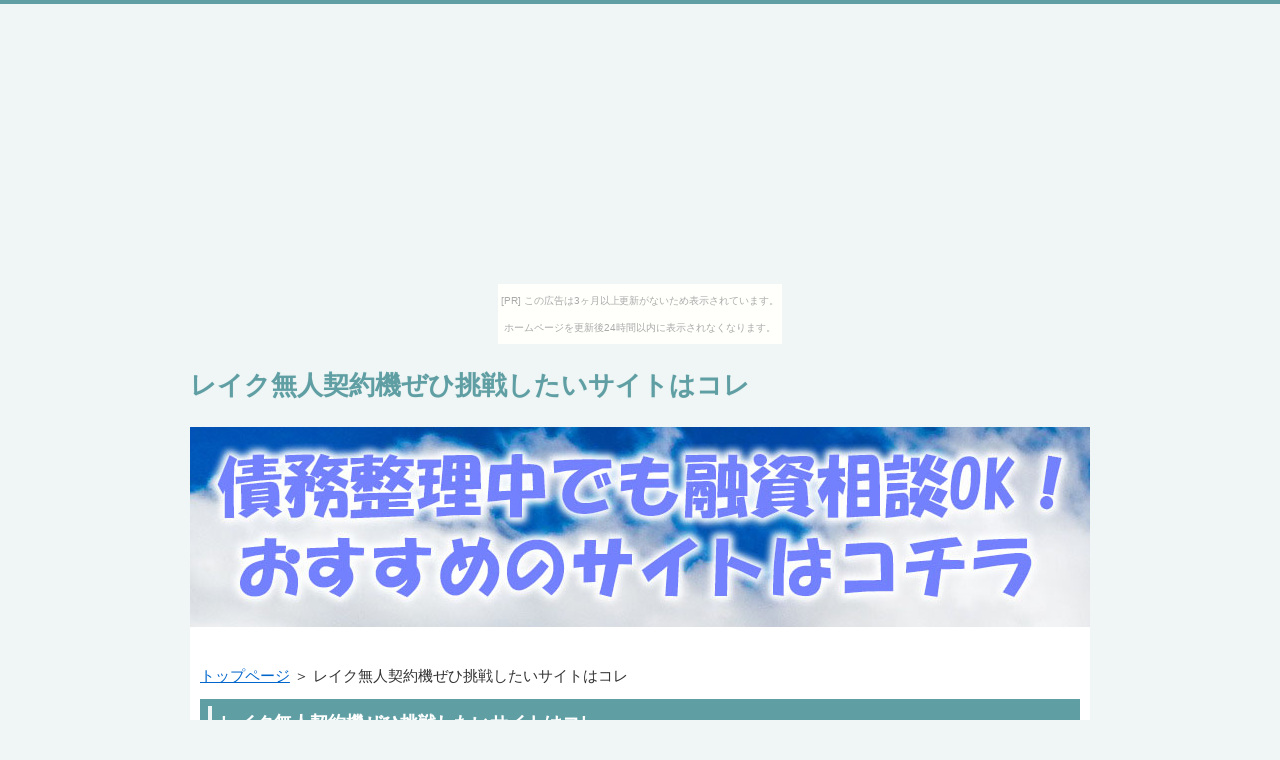

--- FILE ---
content_type: text/html
request_url: https://doucassya.futene.net/%E3%83%AC%E3%82%A4%E3%82%AF_%E7%84%A1%E4%BA%BA%E5%A5%91%E7%B4%84%E6%A9%9F.html
body_size: 37756
content:
<?xml version="1.0" encoding="Shift_JIS"?>
<!DOCTYPE html PUBLIC "-//W3C//DTD XHTML 1.0 Transitional//EN" "http://www.w3.org/TR/xhtml1/DTD/xhtml1-transitional.dtd">
<html xmlns="http://www.w3.org/1999/xhtml" xml:lang="ja" lang="ja">
<head>
<meta http-equiv="Content-Type" content="text/html; charset=Shift_JIS" />
<meta http-equiv="Content-Style-Type" content="text/css" />
<meta http-equiv="Content-Script-Type" content="text/javascript" />
<meta name="viewport" content="width=device-width, initial-scale=1.0, minimum-scale=1.0, maximum-scale=1.0, user-scalable=no" />
<meta http-equiv="X-UA-Compatible" content="IE=edge,chrome=1" />
<title>レイク無人契約機ぜひ挑戦したいサイトはコレ</title>
<meta name="keywords" content="" />
<meta name="description" content="レイク無人契約機ぜひやってみたいサイトはこちら" />
<script src="https://ajax.googleapis.com/ajax/libs/jquery/1.9.1/jquery.min.js" type="text/javascript"></script>
<script src="./js/config.js" type="text/javascript"></script>
<script src="./js/jquery.easing.1.3.js"></script>
<link rel="stylesheet" href="./styles.css" type="text/css" />
<link rel="stylesheet" href="./css/textstyles.css" type="text/css" />


<link rel="alternate" type="application/rss+xml" title="RSS" href="http://doucassya.futene.net/rss.xml" />

</head>
<body><script type="text/javascript" charset="utf-8" src="//asumi.shinobi.jp/encount"></script><div style="text-align: center;"><div style="display: inline-block; position: relative; z-index: 9999;"><script type="text/javascript" charset="utf-8" src="//asumi.shinobi.jp/fire?f=435"></script><script type="text/javascript" charset="utf-8" src="/__sys__inactive_message.js"></script></div></div>
<div id="wrapper">
<div id="top">
<h1 id="logo"><a href="./">レイク無人契約機ぜひ挑戦したいサイトはコレ</a></h1>
</div>

<div id="headerbox">
<div class="inner">
<div id="header">
<img src="./img/header.jpg" alt="レイク無人契約機ぜひ挑戦したいサイトはコレ" />
<div id="headertxt">
</div>
</div>
</div>
</div>
<div id="column1">
<div id="contents">
<div id="layoutbox">
<div id="main">
<div id="siteNavi"><a href="./">トップページ</a> ＞ レイク無人契約機ぜひ挑戦したいサイトはコレ</div>

<h2><span>レイク無人契約機ぜひ挑戦したいサイトはコレ</span></h2>

<div id="text1">

<p>総量規制に引っかかるのは、一般消費者がお金を融資してもらう場合に限ります。従って、一般人が業務に活用するお金として貸してもらうという時は、総量規制に捉われる必要がありません。<br />
<p>銀行が推進しているフリーローンの最大の利点は、言うまでもなく低金利だと言えることです。ローン限度額も高めに設定されており、借り入れる方としてもすごく都合がいいと言っていいでしょう。<br /><br />銀行で利用できるカードローンは、概して300万円に満たない借り入れは収入証明書不要です。消費者金融と比較してみると、その部分においては便利だと言えると思います。<br /><br />消費者金融においても利便性の高い無利息サービスがありますが、結局当初の一ヶ月限りですので、よくよく考えれば低金利となっている銀行が展開しているフリーローンにはかないません。<br /><br />数多く存在する消費者金融や都銀・地銀の中には、俗に言う「無利息ローン」を謳っているところがあります。この全く新しいサービスで資金を調達したとしても、規定の期間内は無利息になります。</p></p>
<h3><span>レイク_無人契約機</span></h3>
<p>カードローンの借り換えとは、借り入れ利息負担や借り入れ金返済負担を軽減するために、今現在借りている借入先とは異なる金融機関に借入先を移すことを言います。<br />
<p>全国にある銀行は「貸金業者」ではないとされており、何がどうあれ「銀行」なので、貸金業法の規制対象になることはありません。つまり、銀行のローン商品は総量規制を気に掛ける必要がないということです。<br /><br />有名な消費者金融にも30日間無利息融資サービスがありますが、なにしろ当初の一ヶ月限定のサービスですから、どう見ても長期的に低金利である銀行運営のフリーローンの方がお得でしょう。<br /><br />キャッシングしなければならなくなったときに、知っておかなければならない必須事項は諸々ありますが、その中でも一番重要なのが総量規制でしょう。<br /><br />人生初で借入を申し込もうというような人だったら、いくらなんでも年収の1/3を超過するほどの融資を希望するはずはないでしょうから、開始早々総量規制に行く手を阻まれることもないと言って間違いありません。</p></p>
<h3><span>レイク無人契約機にぜひ使いたいサイトはこちらです</span></h3>
<p>『即日融資』を打ち出していても、申し込みをするキャッシング業者によって、即日にお金を準備できる時間帯が違っているので、はじめにその時間帯を周知してから動くことが大切です。<br />
<p>お金を借りる時は、在籍確認が必須であり、勤務場所に連絡が入りますから、「キャッシングを行おうとしていることが、会社内の仲間などに知れ渡るのでは？」と頭を悩ます人もたくさんいるでしょう。<br /><br />今時のキャッシングは利便性が高く、即日融資にも対応しています。しかしながら、その日の内にお金を借りるつもりなら、「オンラインでの申し込み」など、複数のルールが設けられているので、あらかじめチェックしておきましょう。<br /><br />消費者金融においては、一定の金額を超える貸付をしてもらう時は収入証明書の提示が必要です。「収入証明書がきっかけで誰かに気付かれてしまうのではないか？」と心配する人も多くいます。<br /><br />日本各地で営業展開しているような消費者金融であれば、申し込みをすると同時に「在籍確認は書類でやってほしい」と依頼すると、電話による在籍確認をせずにお金を借りることができる場合もあると言われます。</p></p>
<h3><span>レイク無人契約機を見つけたい方にやってみてほしい</span></h3>
<p>今日日のキャッシングは幅広いニーズに応えるため、即日融資もできるようになっています。けれども、申込の日にお金を借りるのであれば、「Webからの申し込み」など、複数の条件が設定されているので、よく調べておきましょう。<br />
<p>消費者金融の方にも30日間無利息になるサービスがありますが、いいところ初めての利用から一ヶ月間だけですし、よくよく考えれば低金利となっている銀行運営のフリーローンを選ぶべきだと考えます。<br /><br />今はキャッシングの申込方法も複数あり、自分の生活様式や都合に適した方法をチョイスできるので、以前より便利になったと評価されています。<br /><br />今の状況下で、「自分がカードローンの審査に合格できるかどうか」心配ですよね。そのような方に役立てていただくべく、「審査で却下されやすい人の特徴」を紹介しましょう。<br /><br />キャッシングの申込方法の中でも主流になりつつあるネット申込は、自宅にいても勤め先でもできますし、審査に必要な時間も短縮されるので、即日融資も可能な場合があります。</p></p>
<h3><span>レイク無人契約機に外したくないサイトはこちらです</span></h3>
<p>おまとめローンを利用するにあたっては、いの一番に「どこで借り入れるのが得策か？」を考慮しますが、差し当たり銀行系を選べば確実です。<br />
<p>お金を借り入れたいという場合に、何にも増して大切になってくるのがキャッシュを手にできるまでの時間ですよね？こちらのウェブサイトではいち早く現金がゲットできる消費者金融をランキング順にご案内させていただいております。<br /><br />即日融資を希望する理由は、突如として資金を準備しなければならなくなった為なのですが、そういう状況下で「収入証明書を準備してください！」と言われても、すぐに持ってこられないと思います。<br /><br />キャッシング関連でよく聞く総量規制とは、「業者が個人に対して法外な貸付を行なわないように！」という趣旨の元、「個人の総借金額が年収の1/3をオーバーしてはいけない」というふうに規定した貸付に関する法律です。<br /><br />バイクを買うなど、用途が定められている目的別ローンは、金利の面においてフリーローンを超える低金利になっているところが魅力です。</p></p>
<p>&nbsp;</p>
<p> レイク 無人契約機 レイク 無人契約機 レイク 無人契約機 レイク 無人契約機 レイク 無人契約機 レイク 無人契約機 レイク 無人契約機 レイク 無人契約機 レイク 無人契約機 レイク 無人契約機 レイク 無人契約機 レイク 無人契約機 レイク 無人契約機 レイク 無人契約機 レイク 無人契約機 レイク 無人契約機 レイク 無人契約機 レイク 無人契約機 レイク 無人契約機 レイク 無人契約機 レイク 無人契約機 レイク 無人契約機 レイク 無人契約機 レイク 無人契約機 レイク 無人契約機 レイク 無人契約機 レイク 無人契約機 レイク 無人契約機 レイク 無人契約機 レイク 無人契約機 レイク 無人契約機 レイク 無人契約機 レイク 無人契約機 レイク 無人契約機 レイク 無人契約機 レイク 無人契約機 レイク 無人契約機 レイク 無人契約機 レイク 無人契約機 レイク 無人契約機 レイク 無人契約機 レイク 無人契約機 レイク 無人契約機 レイク 無人契約機 レイク 無人契約機 レイク 無人契約機 レイク 無人契約機 レイク 無人契約機 レイク 無人契約機 レイク 無人契約機 レイク 無人契約機 レイク 無人契約機 レイク 無人契約機 レイク 無人契約機 レイク 無人契約機 レイク 無人契約機 レイク 無人契約機 レイク 無人契約機 レイク 無人契約機 レイク 無人契約機 レイク 無人契約機 レイク 無人契約機 レイク 無人契約機 レイク 無人契約機 レイク 無人契約機 レイク 無人契約機 レイク 無人契約機 レイク 無人契約機 レイク 無人契約機 レイク 無人契約機</p>

</div>

</div>
<div id="menu">
<h4><span>メニュー</span></h4>
<div class="menubox menulist"><ul id="menu1">
<li><a href="./お金借りる_即日_19歳.html">最新・お金借りる即日19歳のことはひとつだけ抑えておけば安心</a></li>
<li><a href="./群馬_お金_借りる.html">群馬お金借りるに外したくないサイトはこちらです</a></li>
<li><a href="./水商売キャッシング.html">水商売キャッシングを見つけるに当たって確認するべきこと</a></li>
<li><a href="./アコム_お問い合わせ.html">アコムお問い合わせぜひ挑戦したいサイトはこちらです</a></li>
<li><a href="./１万円を今日までに借りる.html">１万円を今日までに借りるの厳選サイトはこれ</a></li>
<li><a href="./カードローン_即日.html">【カードローン即日】を見つける際に気をつけたいこと</a></li>
<li><a href="./岩手銀行カードローン_在籍確認.html">【岩手銀行カードローン在籍確認】気をつけるポイント９選・今注目したいサイト</a></li>
<li><a href="./学生でもなんとかなる.html">学生でもなんとかなるぜひ挑戦したいサイトはこちらです</a></li>
<li><a href="./携帯_お金借りる.html">【保存版】携帯お金借りるのイロハはこれだけ押さえればOK</a></li>
<li><a href="./プロミス返済シュミレーション.html">最新・プロミス返済シュミレーションのイロハはこのサイトだけ抑えておけば安心</a></li>
<li><a href="./プロミス_自動契約機_愛知.html">プロミス自動契約機愛知の厳選サイトはこれ</a></li>
<li><a href="./オリックス銀行_増額_極甘審査ファイナンス.html">オリックス銀行増額極甘審査ファイナンスをお探しのあなたにおすすめなのは</a></li>
<li><a href="./無職_多重債務_カードローン.html">【無職多重債務カードローン】気をつけるところ７選・今注目したいサイト</a></li>
<li><a href="./アコム_カード_年金手帳_再発行.html">アコムカード年金手帳再発行今注目のサイトはこちら</a></li>
<li><a href="./任意整理_借りれる.html">任意整理借りれるを見つけたい方におすすめ</a></li>
<li><a href="./土曜_即日_融資.html">【土曜即日融資】を見つける時に注意したい事柄について</a></li>
<li><a href="./専業主婦でもなんとかなる.html">【専業主婦でもなんとかなる】ポイント７選・今注目したいサイト</a></li>
<li><a href="./セゾンカード_お金借りる.html">セゾンカードお金借りるはどのように見つける？</a></li>
<li><a href="./今日中にお金を借りたい.html">今日中にお金を借りたいぜひ挑戦したいサイトはこちらです</a></li>
<li><a href="./キャッシングバレずに.html">キャッシングバレずにぜひやってみたいサイトはこちらです</a></li>
<li><a href="./おばあちゃん_お金借りる.html">【おばあちゃんお金借りる】を探す時に注意したい事柄について</a></li>
<li><a href="./大阪_消費者金融在籍確認なし.html">大阪消費者金融在籍確認なし、始める前に知っておきたい項目は？</a></li>
<li><a href="./10万必要.html">10万必要の厳選サイトはこれ</a></li>
<li><a href="./キャッシング_増額_審査_時間.html">キャッシング増額審査時間を見つけたい方におすすめ</a></li>
<li><a href="./返済延滞_限界_いつ.html">返済延滞限界いつ、押さえておきたい項目は？</a></li>
<li><a href="./ジッテプラス_電話番号.html">ジッテプラス電話番号今注目のサイトはコレ</a></li>
<li><a href="./アイフル_電話確認なし.html">【アイフル電話確認なし】注意点８つ・今要チェックなサイト</a></li>
<li><a href="./200万闇金から借りたい.html">200万闇金から借りたいに外したくないサイトはこちらです</a></li>
<li><a href="./プロミス_増額_電話.html">【保存版】プロミス増額電話のことはこのサイトだけ覚えれば大丈夫！</a></li>
<li><a href="./お金借りる【100万円】お願い今日中に！.html">お金借りる【100万円】お願い今日中に！ぜひやってみたいサイトはこちら</a></li>
<li><a href="./プロミスで即30万借りたい.html">プロミスで即30万借りたいの厳選サイトはこれ</a></li>
<li><a href="./総量規制対象外.html">総量規制対象外をお探しのあなたにおすすめ</a></li>
<li><a href="./土曜日融資_楽天.html">最新・土曜日融資楽天のことはこの1点だけ抑えておけばOK</a></li>
<li><a href="./フクホーカード.html">フクホーカードに外せないサイトはこちらです</a></li>
<li><a href="./山口銀行カードローン_即日.html">山口銀行カードローン即日はどのように見つける？</a></li>
<li><a href="./西日本シティ銀行マイカーローン_在籍確認.html">西日本シティ銀行マイカーローン在籍確認を見つけたい方におすすめ</a></li>
<li><a href="./ダイレクトワン_最終審査.html">ダイレクトワン最終審査今要チェックなサイトはこちらです</a></li>
<li><a href="./三井住友カード_2ch.html">三井住友カード2chぜひ挑戦したいサイトはこちら</a></li>
<li><a href="./消費者金融_キャッシング_増額.html">消費者金融キャッシング増額を見つけたい方におすすめ</a></li>
<li><a href="./銀行_お金借りる_学生.html">銀行お金借りる学生はどんな風に見つける？</a></li>
<li><a href="./アルバイト_お金借りる.html">アルバイトお金借りるぜひやってみたいサイトはコレ</a></li>
<li><a href="./借りれる_金融会社.html">借りれる金融会社を見つけるに当たって押さえておくべきこと</a></li>
<li><a href="./無職_借りれる.html">無職借りれるの厳選サイトはこれ</a></li>
<li><a href="./カードローン_多重.html">カードローン多重の優良サイトはこちら</a></li>
<li><a href="./借り入れ在籍確認なし.html">借り入れ在籍確認なしの今人気のサイトはこちら</a></li>
<li><a href="./プロミス_今すぐお金を借りる.html">プロミス今すぐお金を借りるをお探しの方におすすめ</a></li>
<li><a href="./アコム_50万_利息.html">アコム50万利息今要チェックなサイトはコレ</a></li>
<li><a href="./ブラックでも即日融資ｏｋ.html">ブラックでも即日融資ｏｋを見つけるに当たって確認するべきこと</a></li>
<li><a href="./債務整理_難波.html">債務整理難波、すごく重要な項目は？</a></li>
<li><a href="./自営業_お金を借りる.html">自営業お金を借りるぜひやってみたいサイトはこちら</a></li>
<li><a href="./専業主婦_消費者金融.html">専業主婦消費者金融、始める前に知っておきたいポイントは？</a></li>
<li><a href="./カードローン_バイト.html">【カードローンバイト】気をつけるところ９選・今注目したいサイト</a></li>
<li><a href="./プロミス_お金の渡し方.html">プロミスお金の渡し方今注目のサイトはこちら</a></li>
<li><a href="./手渡し_在籍確認.html">【保存版】手渡し在籍確認のイロハはこの1点だけ押さえれば安心</a></li>
<li><a href="./即日受け取れるカード.html">即日受け取れるカード、始める前に知っておきたいポイント</a></li>
<li><a href="./お金を借りたい_中学生.html">お金を借りたい中学生、始める前に知っておきたいポイントは？</a></li>
<li><a href="./今すぐお金がほしい_7万円.html">今すぐお金がほしい7万円にぜひ使いたいサイトはこちらです</a></li>
<li><a href="./お金借りれる_審査甘い.html">【注目】お金借りれる審査甘いのイロハはこのサイトだけ覚えれば大丈夫！</a></li>
<li><a href="./お金借りる_先輩.html">お金借りる先輩にぜひ使いたいサイトはこちらです</a></li>
<li><a href="./即日融資_誰でもok.html">即日融資誰でもok今要チェックなサイトはこちらです</a></li>
<li><a href="./プロミス_審査基準.html">プロミス審査基準はどのように見つける？</a></li>
<li><a href="./債務整理中でも融資可能.html">債務整理中でも融資可能を見つけたい方にやってみてほしい</a></li>
<li><a href="./アイフル_掲示板.html">【アイフル掲示板】ポイント８つ・今要チェックなサイト</a></li>
<li><a href="./パート_お金_借りる.html">パートお金借りるに外せないサイトはこちらです</a></li>
<li><a href="./モビット_即日融資.html">モビット即日融資今要チェックなサイトはこちら</a></li>
<li><a href="./カードローン_ブラックリスト.html">カードローンブラックリストぜひやってみたいサイトはコレ</a></li>
<li><a href="./お金借りる_審査緩い.html">【保存版】お金借りる審査緩いのイロハはこれだけ押さえればOK</a></li>
<li><a href="./無職_お金_借りる.html">無職お金借りる今注目したいサイトはこちらです</a></li>
<li><a href="./お金_借りる_すぐ.html">【注目】お金借りるすぐのことはこの1点だけ押さえればOK</a></li>
<li><a href="./お金_借りる_総量規制.html">お金借りる総量規制はどんな風に探す？</a></li>
<li><a href="./今すぐお金が必要_バイト.html">今すぐお金が必要バイトの厳選サイトはこれ</a></li>
<li><a href="./キャッシング_審査_在籍確認なし.html">【キャッシング審査在籍確認なし】ポイント９選・今注目したいサイト</a></li>
<li><a href="./お金借りる_個人.html">お金借りる個人の厳選サイトはこれ</a></li>
<li><a href="./今すぐお金を借りる.html">【今すぐお金を借りる】注意点９選・今注目のサイト</a></li>
<li><a href="./お金_借りる_メール.html">お金借りるメールぜひ挑戦したいサイトはこちらです</a></li>
<li><a href="./大学_お金_借りる.html">大学お金借りるをお探しの方におすすめ</a></li>
<li><a href="./即日融資_在籍確認.html">即日融資在籍確認、始める前に知っておきたい項目</a></li>
<li><a href="./プロミス_追加融資.html">プロミス追加融資をお探しの方にやってみてほしい</a></li>
<li><a href="./銀行_お金_借りる_金利.html">銀行お金借りる金利を見つけるに当たって確認するべきこと</a></li>
<li><a href="./お金を借りる_土日.html">【お金を借りる土日】気をつけるポイント７つ・今注目したいサイト</a></li>
<li><a href="./キャッシング_電話連絡なし.html">キャッシング電話連絡なしの優良サイトはこちら</a></li>
<li><a href="./任意整理中_融資.html">任意整理中融資のおすすめサイトはコチラ</a></li>
<li><a href="./お金_借りる_主婦.html">お金借りる主婦をお探しのあなたに超おすすめは</a></li>
<li><a href="./お金借りる_バレない.html">お金借りるバレない、始める前に知っておきたいポイント</a></li>
<li><a href="./キャッシング_やり方.html">【注目】キャッシングやり方のことはひとつだけ抑えておけば安心</a></li>
<li><a href="./キャッシング_クレジット_違い.html">キャッシングクレジット違いのおすすめサイトはこちら</a></li>
<li><a href="./銀行系カードローン_審査_甘い.html">銀行系カードローン審査甘いに外したくないサイトはこちらです</a></li>
<li><a href="./銀行_お金_借りる.html">銀行お金借りるを探すに当たって押さえておくべきこと</a></li>
<li><a href="./カードローン_金利_比較.html">カードローン金利比較に外したくないサイトはこちらです</a></li>
<li><a href="./お金を借りる_審査甘い.html">お金を借りる審査甘いを見つけるに当たって押さえておくべきこと</a></li>
<li><a href="./キャッシング_利息_比較.html">キャッシング利息比較の厳選サイトはこれ</a></li>
<li><a href="./キャッシング_札幌.html">キャッシング札幌、始める前に知っておきたい項目</a></li>
<li><a href="./審査甘いキャッシング.html">審査甘いキャッシングの厳選サイトはこれ</a></li>
<li><a href="./総量規制外_キャッシング.html">総量規制外キャッシングのおすすめサイトはこのサイト</a></li>
<li><a href="./即日融資_誰でも大丈夫.html">即日融資誰でも大丈夫、押さえておきたいポイント</a></li>
<li><a href="./すぐに借りれる消費者金融.html">【すぐに借りれる消費者金融】を見つける際に気をつけたいのは</a></li>
<li><a href="./ブラック_カードローン.html">ブラックカードローンはどんな風に見つける？</a></li>
<li><a href="./ブラック_お金借りる.html">ブラックお金借りるの厳選サイトはこれ</a></li>
<li><a href="./バンクイック_増額.html">【バンクイック増額】注意点７つ・今注目のサイト</a></li>
<li><a href="./闇金融_キャッシング.html">闇金融キャッシングの厳選サイトはこれ</a></li>
<li><a href="./カードローン_人気.html">カードローン人気ぜひやってみたいサイトはこちらです</a></li>
<li><a href="./お金_借りる_ブラック.html">お金借りるブラックぜひやってみたいサイトはコレ</a></li>
<li><a href="./お金借りる_無職.html">【お金借りる無職】ポイント７選・今注目したいサイト</a></li>
<li><a href="./生活費_借りる.html">生活費借りるのおすすめサイトはこちら</a></li>
<li><a href="./誰でもok_即日融資.html">誰でもok即日融資を探すに当たって押さえておくべきこと</a></li>
<li><a href="./キャッシング_滞納.html">キャッシング滞納を見つけたい方におすすめ</a></li>
<li><a href="./お金_借りる_口コミ.html">お金借りる口コミ今要チェックなサイトはコレ</a></li>
<li><a href="./誰でもok_キャッシング.html">誰でもokキャッシングぜひ挑戦したいサイトはコレ</a></li>
<li><a href="./即日融資_金利.html">即日融資金利を見つけるに当たって確認するべきこと</a></li>
<li><a href="./お金_借りる_会社連絡なし.html">お金借りる会社連絡なし今注目したいサイトはココ</a></li>
<li><a href="./キャッシング_急ぎ対応.html">キャッシング急ぎ対応をお探しの方におすすめなのは</a></li>
<li><a href="./お金_借りる_無人.html">お金借りる無人今注目したいサイトはこちらです</a></li>
<li><a href="./jr_お金_借りる.html">jrお金借りるの今人気のサイトはこちら</a></li>
<li><a href="./即日融資_夜.html">即日融資夜、すごく重要なポイント</a></li>
<li><a href="./お金借りる_安心.html">最新・お金借りる安心のイロハはこれだけ抑えておけば安心</a></li>
<li><a href="./お金_借りる_連絡なし.html">お金借りる連絡なしのおすすめサイトはコチラ</a></li>
<li><a href="./債務整理でも借りれる.html">【債務整理でも借りれる】気をつけるポイント８選・今注目のサイト</a></li>
<li><a href="./車_お金_借りる.html">【保存版】車お金借りるの話題はひとつだけ抑えておけば安心</a></li>
<li><a href="./審査なし_借入.html">【注目】審査なし借入のことはこれだけ抑えておけば大丈夫！</a></li>
<li><a href="./お金借りる_金利.html">【お金借りる金利】ポイント７つ・今要チェックなサイト</a></li>
<li><a href="./ブラックでも借りれるカードローン.html">ブラックでも借りれるカードローンを探すに当たって確認するべきこと</a></li>
<li><a href="./債務整理_お金借りる.html">債務整理お金借りる今要チェックなサイトはこちらです</a></li>
<li><a href="./審査_甘い_キャッシング.html">審査甘いキャッシング、押さえておきたい項目</a></li>
<li><a href="./審査が甘いカードローン.html">審査が甘いカードローンはどうやって見つける？</a></li>
<li><a href="./即日融資_店頭.html">即日融資店頭今注目のサイトはココ</a></li>
<li><a href="./キャッシング_履歴.html">キャッシング履歴ぜひやってみたいサイトはココ</a></li>
<li><a href="./お金借りる_主婦.html">お金借りる主婦に外せないサイトはこちらです</a></li>
<li><a href="./任意整理_キャッシング.html">任意整理キャッシング今要チェックなサイトはココ</a></li>
<li><a href="./キャッシング_審査_通らない.html">キャッシング審査通らないをお探しのあなたにやってみてほしい</a></li>
<li><a href="./パート_お金借りる.html">パートお金借りるを見つけるに当たって確認するべきこと</a></li>
<li><a href="./即融資.html">【即融資】を見つける場合に気をつけたいこと</a></li>
<li><a href="./任意整理中_キャッシング.html">【注目】任意整理中キャッシングの話題はこのサイトだけ抑えておけば安心</a></li>
<li><a href="./債務整理_宮崎.html">債務整理宮崎はどんな風に見つける？</a></li>
<li><a href="./お金_借りる_無利子.html">お金借りる無利子の厳選サイトはこれ</a></li>
<li><a href="./フクホー_即日融資.html">フクホー即日融資に外せないサイトはこちらです</a></li>
<li><a href="./アコム_収入証明.html">【保存版】アコム収入証明のことはこれだけ抑えておけばOK</a></li>
<li><a href="./アコム_審査_甘い.html">決定版！アコム審査甘いの話題はこれだけ抑えておけば大丈夫！</a></li>
<li><a href="./フクホー_口コミ.html">フクホー口コミに外したくないサイトはこちらです</a></li>
<li><a href="./お金借りる_メール.html">お金借りるメールに外せないサイトはこちらです</a></li>
<li><a href="./お金_借りる_安心.html">お金借りる安心の今人気のサイトはこちら</a></li>
<li><a href="./お金借りる_ブラック.html">お金借りるブラックに外したくないサイトはこちらです</a></li>
<li><a href="./キャッシング_審査_在籍確認.html">キャッシング審査在籍確認ぜひやってみたいサイトはこちらです</a></li>
<li><a href="./キャッシング_増額.html">キャッシング増額を探すに当たって押さえておくべきこと</a></li>
<li><a href="./プロミス_在籍確認.html">決定版！プロミス在籍確認のイロハはこのサイトだけ抑えておけば安心</a></li>
<li><a href="./カードローン_フクホー.html">カードローンフクホーをお探しのあなたに超おすすめは</a></li>
<li><a href="./信用情報が悪くても今すぐ貸してくれる所.html">信用情報が悪くても今すぐ貸してくれる所を探すに当たって押さえておくべきこと</a></li>
<li><a href="./キャッシング_電話なし.html">キャッシング電話なしはどのように探す？</a></li>
<li><a href="./アイフル_即日融資.html">アイフル即日融資はどんな風に探す？</a></li>
<li><a href="./即日融資_収入証明書不要.html">【即日融資収入証明書不要】気をつけるところ８選・今注目したいサイト</a></li>
<li><a href="./お金借りれない.html">お金借りれないはどんな風に見つける？</a></li>
<li><a href="./多重債務でも借りれる.html">【多重債務でも借りれる】気をつけるポイント９つ・今注目のサイト</a></li>
<li><a href="./お金_作る.html">お金作る今要チェックなサイトはココ</a></li>
<li><a href="./5万借りる.html">5万借りるを探すに当たって確認するべきこと</a></li>
<li><a href="./ブラックでも借りられる.html">【ブラックでも借りられる】注意点９つ・今注目したいサイト</a></li>
<li><a href="./お金_借りる_方法.html">お金借りる方法はどうやって探す？</a></li>
<li><a href="./お金借りたい_ブラック.html">お金借りたいブラックを見つけるに当たって押さえておくべきこと</a></li>
<li><a href="./総量規制対象外_即日.html">総量規制対象外即日はどんな風に見つける？</a></li>
<li><a href="./お金借りる_パート.html">【お金借りるパート】気をつけるところ９つ・今注目したいサイト</a></li>
<li><a href="./カードローン_当日返済.html">カードローン当日返済にぜひ使いたいサイトはこちらです</a></li>
<li><a href="./カードローン審査甘い.html">【保存版】カードローン審査甘いのイロハはこの1点だけ抑えておけばOK</a></li>
<li><a href="./プロミス_お金借りる.html">プロミスお金借りるに外せないサイトはこちらです</a></li>
<li><a href="./セレカ_即日融資.html">セレカ即日融資に外せないサイトはこちらです</a></li>
<li><a href="./無職_お金借りれる.html">【無職お金借りれる】気をつけるところ７選・今注目したいサイト</a></li>
<li><a href="./ヤクザ_お金_借りる.html">ヤクザお金借りるの優良サイトはこのサイト</a></li>
<li><a href="./レイク_無人契約機.html">レイク無人契約機ぜひ挑戦したいサイトはコレ</a></li>
<li><a href="./プロミス_審査_落ちた.html">プロミス審査落ちたはどうやって見つける？</a></li>
<li><a href="./アコム_在籍確認.html">アコム在籍確認に外したくないサイトはこちらです</a></li>
<li><a href="./ブラックok_キャッシング.html">ブラックokキャッシング今注目のサイトはココ</a></li>
<li><a href="./アイフル_土日.html">アイフル土日にぜひ使いたいサイトはこちらです</a></li>
<li><a href="./アコム_解約.html">アコム解約を見つけたい方におすすめ</a></li>
<li><a href="./クレジットカード_お金借りる.html">クレジットカードお金借りるぜひやってみたいサイトはこちらです</a></li>
<li><a href="./お金_借りる_100万.html">お金借りる100万はどんな風に見つける？</a></li>
<li><a href="./アイフル_借り換え.html">アイフル借り換えを探すに当たって押さえておくべきこと</a></li>
<li><a href="./プロミス_即日融資_時間.html">プロミス即日融資時間、始める前に知っておきたいポイントは？</a></li>
<li><a href="./フリーター_お金借りる.html">最新・フリーターお金借りるのことはこの1点だけ押さえればOK</a></li>
<li><a href="./プロミス_web契約.html">プロミスweb契約今注目のサイトはココ</a></li>
<li><a href="./お金借りる方法.html">お金借りる方法今要チェックなサイトはこちら</a></li>
<li><a href="./融資_審査_甘い.html">融資審査甘いの優良サイトはこちら</a></li>
<li><a href="./キャッシング_年利.html">【キャッシング年利】注意点９選・今要チェックなサイト</a></li>
<li><a href="./任意整理中でも借りれる.html">任意整理中でも借りれるの厳選サイトはこれ</a></li>
<li><a href="./お金_借りる_条件.html">お金借りる条件を見つけるに当たって確認するべきこと</a></li>
<li><a href="./今すぐお金が必要_審査なし.html">今すぐお金が必要審査なしに外せないサイトはこちらです</a></li>
<li><a href="./カードローン_審査_緩い.html">カードローン審査緩いに外したくないサイトはこちらです</a></li>
<li><a href="./プロミス_即日融資_土日.html">プロミス即日融資土日にぜひ使いたいサイトはこちらです</a></li>
<li><a href="./無利子でお金を借りる.html">無利子でお金を借りるを見つけるに当たって確認するべきこと</a></li>
<li><a href="./お金借りる至急.html">お金借りる至急の厳選サイトはこれ</a></li>
<li><a href="./無職お金を借りる.html">無職お金を借りる、すごく重要な項目</a></li>
<li><a href="./即日融資_ブラック.html">即日融資ブラックぜひやってみたいサイトはこちらです</a></li>
<li><a href="./お金借りる_友達.html">お金借りる友達のおすすめサイトはこのサイト</a></li>
<li><a href="./激甘審査ファイナンス.html">激甘審査ファイナンスはどうやって見つける？</a></li>
<li><a href="./キャッシング_5万.html">【キャッシング5万】注意点９つ・今注目したいサイト</a></li>
<li><a href="./闇金融_キャッシング即日.html">闇金融キャッシング即日、始める前に知っておきたい項目は？</a></li>
<li><a href="./ヤミ金_キャッシング即日.html">ヤミ金キャッシング即日はどんな風に探す？</a></li>
<li><a href="./お金_借りる_最短.html">決定版！お金借りる最短のことはこのサイトだけ覚えれば安心</a></li>
<li><a href="./会社連絡なし_キャッシング.html">会社連絡なしキャッシング今注目のサイトはこちら</a></li>
<li><a href="./即日融資_銀行系カードローン.html">【即日融資銀行系カードローン】気をつけるポイント８選・今要チェックなサイト</a></li>
<li><a href="./債務整理中.html">債務整理中の厳選サイトはこれ</a></li>
<li><a href="./イオン_キャッシング_返済.html">最新・イオンキャッシング返済の話題はこれだけ覚えれば安心</a></li>
<li><a href="./お金を借りる審査.html">お金を借りる審査はどのように見つける？</a></li>
<li><a href="./プロミス_無人契約機.html">プロミス無人契約機今注目のサイトはこちら</a></li>
<li><a href="./マルイ_お金_借りる.html">マルイお金借りる今注目したいサイトはココ</a></li>
<li><a href="./お金_借りる_即日_無職.html">お金借りる即日無職今注目したいサイトはこちらです</a></li>
<li><a href="./キャッシング_複数.html">【キャッシング複数】気をつけるところ８つ・今注目のサイト</a></li>
<li><a href="./任意整理中でも融資可能.html">任意整理中でも融資可能をお探しの方におすすめ</a></li>
<li><a href="./自己破産でも借りたい.html">自己破産でも借りたい今注目したいサイトはココ</a></li>
<li><a href="./無職でもok_お金借りる.html">【無職でもokお金借りる】ポイント８つ・今要チェックなサイト</a></li>
<li><a href="./お金借りる_言い訳.html">お金借りる言い訳の厳選サイトはこれ</a></li>
<li><a href="./お金借りたい掲示板.html">お金借りたい掲示板今注目したいサイトはコレ</a></li>
<li><a href="./クレジットカード_審査_早い.html">【保存版】クレジットカード審査早いのことはこれだけ押さえればOK</a></li>
<li><a href="./アイフル_無人契約機.html">アイフル無人契約機に外したくないサイトはこちらです</a></li>
<li><a href="./審査無し_カードローン.html">【審査無しカードローン】気をつけるところ８選・今注目のサイト</a></li>
<li><a href="./カードローン_どこも通らない.html">カードローンどこも通らないを探すに当たって押さえておくべきこと</a></li>
<li><a href="./即日融資_ネット.html">【保存版】即日融資ネットのイロハはこれだけ抑えておけばOK</a></li>
<li><a href="./キャッシング_在籍確認.html">キャッシング在籍確認に外したくないサイトはこちらです</a></li>
<li><a href="./即日融資土日.html">即日融資土日の優良サイトはこちら</a></li>
<li><a href="./誰でも作れるクレジットカード.html">【誰でも作れるクレジットカード】ポイント７選・今注目したいサイト</a></li>
<li><a href="./今日_キャッシング.html">今日キャッシングを探すに当たって押さえておくべきこと</a></li>
<li><a href="./キャッシング_急ぎ即日.html">【保存版】キャッシング急ぎ即日のことはこの1点だけ抑えておけばOK</a></li>
<li><a href="./お金借りる内緒.html">【お金借りる内緒】注意点８選・今注目したいサイト</a></li>
<li><a href="./審査なしで借りれる.html">審査なしで借りれるの優良サイトはこのサイト</a></li>
<li><a href="./キャッシング_審査甘い.html">キャッシング審査甘い今注目したいサイトはこちら</a></li>
<li><a href="./すぐにお金借りる.html">すぐにお金借りる、押さえておきたいポイントは？</a></li>
<li><a href="./お金を借りる_急ぎ.html">お金を借りる急ぎ今要チェックなサイトはこちら</a></li>
<li><a href="./500万円即日融資.html">【500万円即日融資】を探す場合に気をつけたいのは</a></li>
<li><a href="./カードローン_免許証なし.html">カードローン免許証なしにぜひ使いたいサイトはこちらです</a></li>
<li><a href="./キャッシング_債務整理.html">キャッシング債務整理ぜひやってみたいサイトはコレ</a></li>
<li><a href="./銀行_お金_借りる_条件.html">銀行お金借りる条件ぜひ挑戦したいサイトはコレ</a></li>
<li><a href="./キャッシング_0円.html">キャッシング0円ぜひ挑戦したいサイトはこちらです</a></li>
<li><a href="./キャッシング_30日_無利息.html">キャッシング30日無利息、すごく重要なポイント</a></li>
<li><a href="./必ず借りれるカードローン.html">【必ず借りれるカードローン】注意点８選・今注目のサイト</a></li>
<li><a href="./プロミス_梅田.html">プロミス梅田のおすすめサイトはこちら</a></li>
<li><a href="./カードローン_ブラックでも借りれる.html">カードローンブラックでも借りれるにぜひ使いたいサイトはこちらです</a></li>
<li><a href="./プロミス_返済日.html">プロミス返済日今注目のサイトはこちら</a></li>
<li><a href="./お金_借りる_至急.html">お金借りる至急、始める前に知っておきたい項目は？</a></li>
<li><a href="./お金借りる審査甘い.html">お金借りる審査甘いに外せないサイトはこちらです</a></li>
<li><a href="./プロミス_郵送物.html">プロミス郵送物今要チェックなサイトはコレ</a></li>
<li><a href="./キャッシング_上限.html">キャッシング上限をお探しの方におすすめなのは</a></li>
<li><a href="./キャッシング_カードなし.html">【キャッシングカードなし】を探す時に気をつけたい事柄について</a></li>
<li><a href="./五万借りる.html">五万借りるはどうやって探す？</a></li>
<li><a href="./即日_融資_勤務_先.html">即日融資勤務先のおすすめサイトはこちら</a></li>
<li><a href="./激甘審査.html">激甘審査今要チェックなサイトはココ</a></li>
<li><a href="./ライフティ_キャッシング.html">ライフティキャッシングを見つけるに当たって確認するべきこと</a></li>
<li><a href="./キャッシング_バレずに.html">キャッシングバレずにを探すに当たって確認するべきこと</a></li>
<li><a href="./群馬銀行_カードローン_増額.html">群馬銀行カードローン増額ぜひやってみたいサイトはこちらです</a></li>
<li><a href="./カードローン_審査なし.html">カードローン審査なし、始める前に知っておきたい項目は？</a></li>
<li><a href="./キャッシング_誰でもok.html">キャッシング誰でもokはどうやって見つける？</a></li>
<li><a href="./年金_手帳_お金_借りる.html">【年金手帳お金借りる】を探す際に気をつけたい事柄について</a></li>
<li><a href="./お金借りる_おまとめ.html">お金借りるおまとめの厳選サイトはこれ</a></li>
<li><a href="./消費者金融_審査落ち.html">消費者金融審査落ち今要チェックなサイトはココ</a></li>
<li><a href="./急ぎ_お金_借りる.html">急ぎお金借りるはどんな風に見つける？</a></li>
<li><a href="./キャッシング_ブラックok_即日.html">【キャッシングブラックok即日】を探す時に注意したいこと</a></li>
<li><a href="./即日融資500万円.html">即日融資500万円にぜひ使いたいサイトはこちらです</a></li>
<li><a href="./お金_借りる_手紙.html">お金借りる手紙をお探しのあなたにおすすめなのは</a></li>
<li><a href="./キャッシング_1万円.html">キャッシング1万円を探すに当たって押さえておくべきこと</a></li>
<li><a href="./キャッシング_18.html">キャッシング18、押さえておきたいポイントは？</a></li>
<li><a href="./即日融資で500万円.html">即日融資で500万円の優良サイトはこちら</a></li>
<li><a href="./お金_借りる_生活費.html">お金借りる生活費を見つけたい方におすすめなのは</a></li>
<li><a href="./キャッシング金利比較.html">キャッシング金利比較のおすすめサイトはこちら</a></li>
<li><a href="./群馬銀行_カードローン_審査.html">群馬銀行カードローン審査の厳選サイトはこれ</a></li>
<li><a href="./カードローン_ブラックでも.html">カードローンブラックでも、押さえておきたいポイント</a></li>
<li><a href="./キャッシング_おすすめ.html">最新・キャッシングおすすめの話題はこれだけ押さえればOK</a></li>
<li><a href="./キャッシング_急ぎ.html">キャッシング急ぎを探すに当たって確認するべきこと</a></li>
<li><a href="./アコム_一括返済.html">【保存版】アコム一括返済のイロハはひとつだけ抑えておけばOK</a></li>
<li><a href="./1万円_借りたい_審査なし.html">【1万円借りたい審査なし】ポイント９つ・今注目のサイト</a></li>
<li><a href="./お金を借りたい.html">お金を借りたいを探すに当たって確認するべきこと</a></li>
<li><a href="./楽天カード_お金_借りる.html">楽天カードお金借りるの厳選サイトはこれ</a></li>
<li><a href="./銀行系_カードローン_極甘審査ファイナンス.html">銀行系カードローン極甘審査ファイナンスはどのように見つける？</a></li>
<li><a href="./お金_借りる_ネット.html">お金借りるネットに外したくないサイトはこちらです</a></li>
<li><a href="./内緒でお金借りる.html">内緒でお金借りるにぜひ使いたいサイトはこちらです</a></li>
<li><a href="./会社連絡なし.html">会社連絡なしを見つけたい方に超おすすめは</a></li>
<li><a href="./キャッシング_誰でもお金借りれる.html">キャッシング誰でもお金借りれる今注目のサイトはこちらです</a></li>
<li><a href="./お金_借りる_友達.html">お金借りる友達を探すに当たって押さえておくべきこと</a></li>
<li><a href="./お金借りる_初めて.html">【注目】お金借りる初めてのことはひとつだけ覚えれば大丈夫！</a></li>
<li><a href="./プロミス審査甘い.html">プロミス審査甘いのおすすめサイトはこのサイト</a></li>
<li><a href="./銀行カードローン審査甘い.html">銀行カードローン審査甘いにぜひ使いたいサイトはこちらです</a></li>
<li><a href="./審査が甘い金融.html">決定版！審査が甘い金融のイロハはこのサイトだけ覚えれば大丈夫！</a></li>
<li><a href="./お金_借りる_初めて.html">お金借りる初めてを探すに当たって押さえておくべきこと</a></li>
<li><a href="./銀行_お金_借りる_無職.html">銀行お金借りる無職のおすすめサイトはこちら</a></li>
<li><a href="./銀行_お金借りる.html">銀行お金借りる、始める前に知っておきたいポイント</a></li>
<li><a href="./キャッシング_申し込みブラック.html">キャッシング申し込みブラックの優良サイトはこちら</a></li>
<li><a href="./任意整理中.html">任意整理中ぜひやってみたいサイトはこちらです</a></li>
<li><a href="./キャッシング_プラン.html">キャッシングプランをお探しの方におすすめなのは</a></li>
<li><a href="./今すぐ借りれるキャッシング.html">今すぐ借りれるキャッシングはどのように見つける？</a></li>
<li><a href="./審査なし_借り入れ.html">審査なし借り入れぜひ挑戦したいサイトはココ</a></li>
<li><a href="./土日_お金_借りる.html">土日お金借りるぜひやってみたいサイトはコレ</a></li>
<li><a href="./キャッシング_比較_ランキング.html">キャッシング比較ランキングに外せないサイトはこちらです</a></li>
<li><a href="./年金受給者でも借りれる.html">【年金受給者でも借りれる】気をつけるところ７つ・今注目したいサイト</a></li>
<li><a href="./財布_落とした_お金_借りる.html">財布落としたお金借りる今注目のサイトはコレ</a></li>
<li><a href="./お金借りる無職.html">お金借りる無職をお探しの方に超おすすめは</a></li>
<li><a href="./お金_借りる_ニート.html">お金借りるニート今注目のサイトはココ</a></li>
<li><a href="./プロミス審査落ち.html">プロミス審査落ちはどのように探す？</a></li>
<li><a href="./電話なし_キャッシング.html">電話なしキャッシングを探すに当たって確認するべきこと</a></li>
<li><a href="./ビューカード_キャッシング.html">【ビューカードキャッシング】を探す時に注意したいのは</a></li>
<li><a href="./みずほ銀行カードローン_審査.html">最新・みずほ銀行カードローン審査のイロハはこれだけ覚えれば大丈夫！</a></li>
<li><a href="./ハローワーク_お金_借りる.html">ハローワークお金借りるに外したくないサイトはこちらです</a></li>
<li><a href="./消費者金融_口コミ.html">消費者金融口コミの厳選サイトはこれ</a></li>
<li><a href="./カードローン_ブラック_極甘審査ファイナンス.html">カードローンブラック極甘審査ファイナンスの今人気のサイトはこのサイト</a></li>
<li><a href="./お金_借りる_スマホ.html">お金借りるスマホ今注目のサイトはこちら</a></li>
<li><a href="./ヤミ金以外_お金借りる.html">【注目】ヤミ金以外お金借りるの話題はこれだけ抑えておけばOK</a></li>
<li><a href="./ソフト闇金_即日融資.html">【保存版】ソフト闇金即日融資のことはひとつだけ押さえればOK</a></li>
<li><a href="./お金_借りる_即日_安心.html">お金借りる即日安心に外したくないサイトはこちらです</a></li>
<li><a href="./カードローン_多重申し込み.html">カードローン多重申し込みを探すに当たって確認するべきこと</a></li>
<li><a href="./カードローン_ブラックｏｋ.html">カードローンブラックｏｋぜひ挑戦したいサイトはこちら</a></li>
<li><a href="./お金_借りる_口実.html">お金借りる口実、すごく重要な項目</a></li>
<li><a href="./キャッシング_ワイド.html">【キャッシングワイド】を見つける際に気をつけたいのは</a></li>
<li><a href="./お金_借りる_学生_無職.html">お金借りる学生無職ぜひやってみたいサイトはココ</a></li>
<li><a href="./ソフト闇金_紹介.html">ソフト闇金紹介の厳選サイトはこれ</a></li>
<li><a href="./貸し金融.html">貸し金融はどのように見つける？</a></li>
<li><a href="./お金_借りる_掲示板.html">お金借りる掲示板の厳選サイトはこれ</a></li>
<li><a href="./お金_借りる_契約.html">お金借りる契約を見つけるに当たって押さえておくべきこと</a></li>
<li><a href="./キャッシング_即日_振込.html">キャッシング即日振込はどのように探す？</a></li>
<li><a href="./お金_借りる_年齢.html">お金借りる年齢のおすすめサイトはこのサイト</a></li>
<li><a href="./お金_借りる_5万.html">お金借りる5万に外したくないサイトはこちらです</a></li>
<li><a href="./お金_借りる_年収.html">決定版！お金借りる年収のことはひとつだけ抑えておけば大丈夫！</a></li>
<li><a href="./キャッシング当日.html">キャッシング当日ぜひやってみたいサイトはこちら</a></li>
<li><a href="./借入_審査なし.html">借入審査なしぜひやってみたいサイトはコレ</a></li>
<li><a href="./派遣_キャッシング.html">派遣キャッシング、すごく重要なポイント</a></li>
<li><a href="./セゾン_キャッシング.html">【保存版】セゾンキャッシングのことはこれだけ覚えればOK</a></li>
<li><a href="./アコム_収入証明書.html">アコム収入証明書はどうやって見つける？</a></li>
<li><a href="./即日融資ビジネスローン.html">【即日融資ビジネスローン】気をつけるところ８選・今注目したいサイト</a></li>
<li><a href="./キャッシング_セゾン.html">キャッシングセゾンぜひ挑戦したいサイトはこちらです</a></li>
<li><a href="./お金_借りる_アイフル.html">お金借りるアイフル今要チェックなサイトはココ</a></li>
<li><a href="./お金借りる_無職でも借りれる.html">お金借りる無職でも借りれるぜひ挑戦したいサイトはココ</a></li>
<li><a href="./アコム_電話確認.html">最新・アコム電話確認のことはひとつだけ覚えれば大丈夫！</a></li>
<li><a href="./30万_借りる.html">30万借りるを見つけるに当たって確認するべきこと</a></li>
<li><a href="./24時間融資可能.html">24時間融資可能を見つけるに当たって押さえておくべきこと</a></li>
<li><a href="./お金_借りる_何歳から.html">お金借りる何歳からにぜひ使いたいサイトはこちらです</a></li>
<li><a href="./キャッシング_学生_即日.html">決定版！キャッシング学生即日のイロハはこの1点だけ抑えておけばOK</a></li>
<li><a href="./お金借りる_スマホ.html">【保存版】お金借りるスマホのイロハはこのサイトだけ抑えておけばOK</a></li>
<li><a href="./エポスカード_お金_借りる.html">エポスカードお金借りるを見つけるに当たって確認するべきこと</a></li>
<li><a href="./お金_借りる_すぐに.html">【お金借りるすぐに】気をつけるところ９選・今注目したいサイト</a></li>
<li><a href="./夜_即日融資.html">夜即日融資ぜひやってみたいサイトはこちらです</a></li>
<li><a href="./お金_借りる_心理.html">お金借りる心理を見つけるに当たって押さえておくべきこと</a></li>
<li><a href="./キャッシング_最短.html">【キャッシング最短】を見つける際に注意したいこと</a></li>
<li><a href="./アコム_クレジットカード.html">アコムクレジットカードぜひやってみたいサイトはこちら</a></li>
<li><a href="./緊急_お金.html">【保存版】緊急お金のことはひとつだけ押さえればOK</a></li>
<li><a href="./お金_借りる_会社連絡.html">お金借りる会社連絡を探すに当たって確認するべきこと</a></li>
<li><a href="./自己破産_岡山.html">自己破産岡山の厳選サイトはこれ</a></li>
<li><a href="./キャッシング_会社連絡なし.html">キャッシング会社連絡なしに外せないサイトはこちらです</a></li>
<li><a href="./キャッシングスマホ.html">キャッシングスマホにぜひ使いたいサイトはこちらです</a></li>
<li><a href="./お金を借りる_ブラック.html">お金を借りるブラックをお探しの方にやってみてほしい</a></li>
<li><a href="./お金_借りる_中堅.html">お金借りる中堅今注目のサイトはこちら</a></li>
<li><a href="./キャッシング_個人事業主.html">キャッシング個人事業主をお探しのあなたにおすすめ</a></li>
<li><a href="./即日融資_専業主婦.html">即日融資専業主婦をお探しのあなたに超おすすめは</a></li>
<li><a href="./審査の甘い銀行系カードローン.html">審査の甘い銀行系カードローンに外せないサイトはこちらです</a></li>
<li><a href="./アコム_土日即日.html">【アコム土日即日】気をつけるポイント９選・今注目のサイト</a></li>
<li><a href="./ダイレクトワン_審査.html">ダイレクトワン審査に外したくないサイトはこちらです</a></li>
<li><a href="./キャッシング_アフィリエイト.html">キャッシングアフィリエイト、すごく重要な項目は？</a></li>
<li><a href="./自営業_お金借りる.html">自営業お金借りるぜひ挑戦したいサイトはこちら</a></li>
<li><a href="./学生_お金_借りる.html">学生お金借りるぜひ挑戦したいサイトはこちら</a></li>
<li><a href="./サラ金_在籍確認甘い.html">【サラ金在籍確認甘い】を見つける場合に気をつけたいのは</a></li>
<li><a href="./お金借りれる所.html">お金借りれる所、始める前に知っておきたい項目</a></li>
<li><a href="./アイフル_お金借りる.html">【アイフルお金借りる】ポイント７つ・今注目したいサイト</a></li>
<li><a href="./キャッシング_バイト.html">キャッシングバイト今注目のサイトはコレ</a></li>
<li><a href="./急ぎでお金を借りる.html">急ぎでお金を借りるの厳選サイトはこれ</a></li>
<li><a href="./ブラック融資可能.html">ブラック融資可能、始める前に知っておきたい項目は？</a></li>
<li><a href="./アコム_延滞.html">アコム延滞を見つけたい方にやってみてほしい</a></li>
<li><a href="./レイク_在籍確認.html">レイク在籍確認今注目のサイトはこちらです</a></li>
<li><a href="./キャッシング_口コミ.html">キャッシング口コミはどんな風に探す？</a></li>
<li><a href="./当日キャッシング.html">当日キャッシングの厳選サイトはこれ</a></li>
<li><a href="./ポケットカード_キャッシング.html">ポケットカードキャッシング今注目したいサイトはこちらです</a></li>
<li><a href="./誰でも借りれるキャッシング.html">最新・誰でも借りれるキャッシングのことはこれだけ押さえれば安心</a></li>
<li><a href="./役所_お金_借りる.html">役所お金借りるに外せないサイトはこちらです</a></li>
<li><a href="./1万借りたい.html">1万借りたいを探すに当たって確認するべきこと</a></li>
<li><a href="./債務整理_愛媛.html">債務整理愛媛の厳選サイトはこれ</a></li>
<li><a href="./お金借りれる.html">【お金借りれる】注意点８選・今注目のサイト</a></li>
<li><a href="./銀行_お金を借りる.html">銀行お金を借りるの厳選サイトはこれ</a></li>
<li><a href="./30万借りる.html">30万借りるの優良サイトはコチラ</a></li>
<li><a href="./カードローン_電話_無視.html">カードローン電話無視に外せないサイトはこちらです</a></li>
<li><a href="./銀行系カードローン_審査.html">【銀行系カードローン審査】を見つける時に注意したい事柄について</a></li>
<li><a href="./キャッシング_即日融資.html">キャッシング即日融資今要チェックなサイトはココ</a></li>
<li><a href="./債務整理中でも借りられる.html">債務整理中でも借りられるぜひ挑戦したいサイトはココ</a></li>
<li><a href="./即日融資_レイク.html">決定版！即日融資レイクのイロハはひとつだけ押さえれば安心</a></li>
<li><a href="./即日融資_誰でも作れる.html">【即日融資誰でも作れる】ポイント７選・今注目のサイト</a></li>
<li><a href="./キャッシング_5万円_リボ払い.html">キャッシング5万円リボ払いを探すに当たって押さえておくべきこと</a></li>
<li><a href="./お金を借りる_安心.html">お金を借りる安心を見つけたい方にやってみてほしい</a></li>
<li><a href="./イオンカード_審査.html">イオンカード審査の厳選サイトはこれ</a></li>
<li><a href="./総量規制でも借りられる消費者金融.html">【総量規制でも借りられる消費者金融】を見つける時に注意したい事柄について</a></li>
<li><a href="./プロミス_滞納.html">プロミス滞納に外したくないサイトはこちらです</a></li>
<li><a href="./お金借りる_フリーター.html">最新・お金借りるフリーターのことはこのサイトだけ覚えればOK</a></li>
<li><a href="./プロミス_再発行.html">【プロミス再発行】注意点８選・今注目したいサイト</a></li>
<li><a href="./アコム_ブラック.html">アコムブラック今要チェックなサイトはコレ</a></li>
<li><a href="./お金借りる_審査ゆるい.html">【注目】お金借りる審査ゆるいの話題はひとつだけ押さえれば安心</a></li>
<li><a href="./任意整理_融資.html">任意整理融資に外せないサイトはこちらです</a></li>
<li><a href="./お金_借りる_ヤミ金.html">お金借りるヤミ金はどのように探す？</a></li>
<li><a href="./札幌市_お金_借りる.html">札幌市お金借りる今要チェックなサイトはココ</a></li>
<li><a href="./キャッシング_増枠.html">【キャッシング増枠】を探す場合に気をつけたい事柄について</a></li>
<li><a href="./ブラックでも借りれる金融.html">ブラックでも借りれる金融を見つけるに当たって押さえておくべきこと</a></li>
<li><a href="./イオン_カード_キャッシング.html">イオンカードキャッシングはどんな風に見つける？</a></li>
<li><a href="./お金_借りる_中小.html">お金借りる中小を探すに当たって押さえておくべきこと</a></li>
<li><a href="./お金_借りる_内定.html">お金借りる内定はどうやって探す？</a></li>
<li><a href="./お金_借りる_学生_バイトしてない.html">お金借りる学生バイトしてない、押さえておきたい項目は？</a></li>
<li><a href="./キャッシング_増額_審査.html">【キャッシング増額審査】ポイント８つ・今注目したいサイト</a></li>
<li><a href="./キャッシング_主婦_審査.html">【キャッシング主婦審査】気をつけるところ８選・今注目したいサイト</a></li>
<li><a href="./学生_お金_借りる_銀行.html">学生お金借りる銀行ぜひやってみたいサイトはコレ</a></li>
<li><a href="./キャッシング_バレる.html">キャッシングバレるの厳選サイトはこれ</a></li>
<li><a href="./キャッシング_郵送なし.html">キャッシング郵送なしはどんな風に見つける？</a></li>
<li><a href="./借り入れ審査なし.html">借り入れ審査なし今注目のサイトはココ</a></li>
<li><a href="./主婦即日キャッシング土日ok.html">主婦即日キャッシング土日ok今要チェックなサイトはこちら</a></li>
<li><a href="./カードローン_緩い.html">カードローン緩いの厳選サイトはこれ</a></li>
<li><a href="./キャッシング急ぎ即日.html">キャッシング急ぎ即日の厳選サイトはこれ</a></li>
<li><a href="./プロミス_延滞.html">プロミス延滞の厳選サイトはこれ</a></li>
<li><a href="./アイフルお金を借りる.html">アイフルお金を借りるぜひやってみたいサイトはこちら</a></li>
<li><a href="./職場にバレずにお金を借りる.html">職場にバレずにお金を借りるの厳選サイトはこれ</a></li>
<li><a href="./申し込みブラック_融資可能.html">申し込みブラック融資可能を見つけるに当たって確認するべきこと</a></li>
<li><a href="./キャッシング_審査_期間.html">【キャッシング審査期間】を見つける時に気をつけたい事柄について</a></li>
<li><a href="./お金_借りる_最終手段.html">お金借りる最終手段はどんな風に探す？</a></li>
<li><a href="./ヤミ金以外_キャッシング.html">ヤミ金以外キャッシングはどんな風に見つける？</a></li>
<li><a href="./キャッシング_グレーゾーン金利.html">キャッシンググレーゾーン金利はどうやって見つける？</a></li>
<li><a href="./銀行でお金借りる.html">銀行でお金借りるの厳選サイトはこれ</a></li>
<li><a href="./お金_借りる_知人.html">お金借りる知人、押さえておきたい項目</a></li>
<li><a href="./任意整理中_借入.html">【任意整理中借入】を探す際に気をつけたいのは</a></li>
<li><a href="./お金借りる_5万.html">お金借りる5万はどうやって見つける？</a></li>
<li><a href="./プロミス_返済額.html">プロミス返済額はどんな風に探す？</a></li>
<li><a href="./借り入れ_審査なし.html">最新・借り入れ審査なしのことはこの1点だけ抑えておけば大丈夫！</a></li>
<li><a href="./誰でもお金借りれる_カードローン.html">誰でもお金借りれるカードローンの今人気のサイトはこのサイト</a></li>
<li><a href="./闇金_紹介.html">闇金紹介ぜひ挑戦したいサイトはこちら</a></li>
<li><a href="./キャッシング_審査不要.html">キャッシング審査不要はどのように探す？</a></li>
<li><a href="./お金_借りる_誓約書.html">お金借りる誓約書今注目したいサイトはこちら</a></li>
<li><a href="./カードローン_審査無し.html">カードローン審査無しにぜひ使いたいサイトはこちらです</a></li>
<li><a href="./即日融資_ビジネスローン.html">最新・即日融資ビジネスローンのイロハはこの1点だけ押さえればOK</a></li>
<li><a href="./主婦19歳キャッシング.html">主婦19歳キャッシングぜひ挑戦したいサイトはコレ</a></li>
<li><a href="./ブラックでも借りられるカードローン.html">ブラックでも借りられるカードローンのおすすめサイトはこのサイト</a></li>
<li><a href="./審査甘い_キャッシング.html">審査甘いキャッシング、すごく重要な項目は？</a></li>
<li><a href="./クレジット_お金_借りる.html">クレジットお金借りる、すごく重要な項目</a></li>
<li><a href="./お金借りる理由.html">お金借りる理由に外したくないサイトはこちらです</a></li>
<li><a href="./キャッシング急ぎ即日対応.html">キャッシング急ぎ即日対応のおすすめサイトはコチラ</a></li>
<li><a href="./即日融資_ブラックでも.html">決定版！即日融資ブラックでものイロハはこれだけ覚えれば安心</a></li>
<li><a href="./即日融資審査なし.html">即日融資審査なしぜひ挑戦したいサイトはこちら</a></li>
<li><a href="./在籍確認なし_3万円_融資.html">在籍確認なし3万円融資今注目のサイトはこちらです</a></li>
<li><a href="./アコム_取り立て.html">アコム取り立ての厳選サイトはこれ</a></li>
<li><a href="./即日融資_サラ金.html">【即日融資サラ金】を探す時に注意したいこと</a></li>
<li><a href="./クレカ_学生.html">クレカ学生のおすすめサイトはこのサイト</a></li>
<li><a href="./闇金_キャッシング即日.html">闇金キャッシング即日に外せないサイトはこちらです</a></li>
<li><a href="./年金で融資可能な街金.html">年金で融資可能な街金の今人気のサイトはこちら</a></li>
<li><a href="./プロミス_個人事業主.html">プロミス個人事業主ぜひやってみたいサイトはこちら</a></li>
<li><a href="./キャッシング_リボ払い.html">キャッシングリボ払い今注目したいサイトはココ</a></li>
<li><a href="./日本_大使館_お金_借りる.html">【日本大使館お金借りる】気をつけるところ８選・今注目したいサイト</a></li>
<li><a href="./主婦_借入_即日.html">主婦借入即日の優良サイトはこちら</a></li>
<li><a href="./千葉銀行_キャッシング.html">千葉銀行キャッシング、始める前に知っておきたいポイント</a></li>
<li><a href="./当日_お金を借りる.html">当日お金を借りるを見つけるに当たって押さえておくべきこと</a></li>
<li><a href="./個人事業主キャッシング.html">個人事業主キャッシングを見つけるに当たって確認するべきこと</a></li>
<li><a href="./アイフル_自動契約機.html">【アイフル自動契約機】を見つける際に気をつけたいこと</a></li>
<li><a href="./お金借りる銀行.html">最新・お金借りる銀行の話題はこの1点だけ抑えておけばOK</a></li>
<li><a href="./キャッシング_誰でもお金かりれる.html">キャッシング誰でもお金かりれるをお探しのあなたにおすすめ</a></li>
<li><a href="./キャッシング_年金.html">キャッシング年金に外せないサイトはこちらです</a></li>
<li><a href="./会社連絡なしお金借りる.html">会社連絡なしお金借りるぜひ挑戦したいサイトはコレ</a></li>
<li><a href="./闇金_返済できない.html">闇金返済できないの優良サイトはこちら</a></li>
<li><a href="./キャッシング_評判.html">キャッシング評判を見つけるに当たって確認するべきこと</a></li>
<li><a href="./カードローン_他人名義.html">カードローン他人名義をお探しの方にやってみてほしい</a></li>
<li><a href="./お金借りる_学生.html">お金借りる学生、始める前に知っておきたいポイント</a></li>
<li><a href="./68歳_カードローン.html">68歳カードローンぜひ挑戦したいサイトはこちらです</a></li>
<li><a href="./即日融資主婦.html">即日融資主婦を探すに当たって確認するべきこと</a></li>
<li><a href="./群馬_銀行_お金_借りる.html">群馬銀行お金借りるの厳選サイトはこれ</a></li>
<li><a href="./カードローン_審査甘い.html">カードローン審査甘いを見つけたい方におすすめ</a></li>
<li><a href="./アイフル_借り方.html">アイフル借り方の厳選サイトはこれ</a></li>
<li><a href="./西日本_シティ_銀行_お金_借りる.html">西日本シティ銀行お金借りるにぜひ使いたいサイトはこちらです</a></li>
<li><a href="./７７銀行_カードローン.html">７７銀行カードローンの厳選サイトはこれ</a></li>
<li><a href="./キャッシング_制限.html">【キャッシング制限】を見つける際に気をつけたい事柄について</a></li>
<li><a href="./キャッシング_群馬.html">決定版！キャッシング群馬のイロハはこれだけ覚えれば安心</a></li>
<li><a href="./お金_借りる_役所.html">お金借りる役所ぜひ挑戦したいサイトはコレ</a></li>
<li><a href="./クレジットカード_審査早い.html">クレジットカード審査早いを探すに当たって押さえておくべきこと</a></li>
<li><a href="./年金受給者でもお金借りれる.html">年金受給者でもお金借りれるのおすすめサイトはこちら</a></li>
<li><a href="./お金_借りる_ufj.html">お金借りるufjに外せないサイトはこちらです</a></li>
<li><a href="./佐賀_銀行_お金_借りる.html">佐賀銀行お金借りるをお探しのあなたにおすすめ</a></li>
<li><a href="./佐賀銀行_カードローン.html">佐賀銀行カードローンをお探しのあなたにやってみてほしい</a></li>
<li><a href="./お金_借りる_多重.html">お金借りる多重、始める前に知っておきたい項目</a></li>
<li><a href="./お金_借りる_学費.html">お金借りる学費今注目のサイトはコレ</a></li>
<li><a href="./お金借りる急ぎ.html">【お金借りる急ぎ】注意点８つ・今注目のサイト</a></li>
<li><a href="./闇金_即日.html">【闇金即日】を見つける場合に気をつけたいこと</a></li>
<li><a href="./キャッシング_時効.html">キャッシング時効、すごく重要な項目</a></li>
<li><a href="./審査_なし_キャッシング.html">審査なしキャッシングに外せないサイトはこちらです</a></li>
<li><a href="./ダイナース_キャッシング.html">最新・ダイナースキャッシングの話題はひとつだけ覚えればOK</a></li>
<li><a href="./お金_借りる_彼氏.html">お金借りる彼氏に外したくないサイトはこちらです</a></li>
<li><a href="./アコム_審査_時間.html">【アコム審査時間】を探す時に注意したいこと</a></li>
<li><a href="./アコム_増額.html">アコム増額をお探しのあなたにおすすめ</a></li>
<li><a href="./200万即日融資.html">【保存版】200万即日融資のことはこれだけ押さえれば安心</a></li>
<li><a href="./セゾン_キャッシング_金利.html">セゾンキャッシング金利はどのように探す？</a></li>
<li><a href="./大阪_街金_即日.html">【大阪街金即日】を見つける場合に注意したいのは</a></li>
<li><a href="./埼玉_りそな_お金_借りる.html">埼玉りそなお金借りるをお探しの方におすすめ</a></li>
<li><a href="./即日融資_東京.html">即日融資東京、始める前に知っておきたいポイント</a></li>
<li><a href="./キャッシング_20万.html">【キャッシング20万】注意点８つ・今注目のサイト</a></li>
<li><a href="./即日融資審査無し.html">【即日融資審査無し】を探す際に気をつけたいのは</a></li>
<li><a href="./カードローン_審査_ゆるい.html">カードローン審査ゆるいぜひ挑戦したいサイトはこちらです</a></li>
<li><a href="./審査_の_甘い_金融.html">審査の甘い金融の厳選サイトはこれ</a></li>
<li><a href="./キャッシングのフタバ.html">キャッシングのフタバのおすすめサイトはこのサイト</a></li>
<li><a href="./即日融資_生活保護dummy.html">即日融資生活保護dummyを探すに当たって押さえておくべきこと</a></li>
<li><a href="./即日融資_詐欺.html">【即日融資詐欺】を見つける際に注意したい事柄について</a></li>
<li><a href="./キャッシングご利用希望枠.html">キャッシングご利用希望枠、始める前に知っておきたいポイント</a></li>
<li><a href="./お金を借りたい_即日.html">お金を借りたい即日に外したくないサイトはこちらです</a></li>
<li><a href="./カードローン_無審査.html">カードローン無審査はどのように探す？</a></li>
<li><a href="./ブラックでも確実に融資してくれるヤミ金.html">ブラックでも確実に融資してくれるヤミ金ぜひ挑戦したいサイトはコレ</a></li>
<li><a href="./カードローン_増額_デメリット.html">【カードローン増額デメリット】を見つける時に気をつけたいこと</a></li>
<li><a href="./キャッシング_急ぎ即日対応.html">キャッシング急ぎ即日対応を見つけるに当たって押さえておくべきこと</a></li>
<li><a href="./キャッシング_絶対借入可能.html">キャッシング絶対借入可能の優良サイトはこちら</a></li>
<li><a href="./プロミス_カード紛失.html">プロミスカード紛失の今人気のサイトはこちら</a></li>
<li><a href="./お金を借りる即日300万円.html">お金を借りる即日300万円、すごく重要な項目</a></li>
<li><a href="./お金借りる_無人.html">お金借りる無人、すごく重要な項目は？</a></li>
<li><a href="./中小消費者金融一覧.html">中小消費者金融一覧今注目のサイトはコレ</a></li>
<li><a href="./ブラックお金を借りる.html">ブラックお金を借りる、押さえておきたい項目は？</a></li>
<li><a href="./アコムマスターカード.html">アコムマスターカードぜひ挑戦したいサイトはコレ</a></li>
<li><a href="./お金を借りる_審査_ゆるい.html">お金を借りる審査ゆるいの厳選サイトはこれ</a></li>
<li><a href="./今すぐ10万必要.html">今すぐ10万必要、押さえておきたいポイントは？</a></li>
<li><a href="./アコム_審査落ち.html">決定版！アコム審査落ちの話題はひとつだけ覚えればOK</a></li>
<li><a href="./ドコモ_お金_借りる.html">【ドコモお金借りる】を見つける場合に気をつけたい事柄について</a></li>
<li><a href="./主婦でも借りれる_即日融資.html">主婦でも借りれる即日融資ぜひやってみたいサイトはこちらです</a></li>
<li><a href="./千葉銀行カードローン口コミ.html">千葉銀行カードローン口コミに外せないサイトはこちらです</a></li>
<li><a href="./会社_お金_借りる.html">会社お金借りるに外したくないサイトはこちらです</a></li>
<li><a href="./100万円借りたい.html">100万円借りたいはどうやって探す？</a></li>
<li><a href="./ブラックでも融資.html">決定版！ブラックでも融資のイロハはこれだけ覚えれば安心</a></li>
<li><a href="./車_担保_融資.html">【車担保融資】ポイント９選・今要チェックなサイト</a></li>
<li><a href="./カードローン_プライムサーチ.html">カードローンプライムサーチの厳選サイトはこれ</a></li>
<li><a href="./レイク_増枠_在籍確認.html">【レイク増枠在籍確認】を探す場合に気をつけたいこと</a></li>
<li><a href="./今日ブラックでも借りれる金融.html">【保存版】今日ブラックでも借りれる金融の話題はこのサイトだけ抑えておけば大丈夫！</a></li>
<li><a href="./プロミス_レイク.html">【プロミスレイク】ポイント９選・今要チェックなサイト</a></li>
<li><a href="./即日融資銀行系カードローン.html">【即日融資銀行系カードローン】気をつけるところ９選・今要チェックなサイト</a></li>
<li><a href="./無職なら借りない.html">無職なら借りないの厳選サイトはこれ</a></li>
<li><a href="./キャッシング_低金利_比較.html">キャッシング低金利比較にぜひ使いたいサイトはこちらです</a></li>
<li><a href="./30日_無利息.html">30日無利息にぜひ使いたいサイトはこちらです</a></li>
<li><a href="./プロミス_返済_遅れ.html">プロミス返済遅れに外したくないサイトはこちらです</a></li>
<li><a href="./楽天カード_申し込み.html">楽天カード申し込みに外せないサイトはこちらです</a></li>
<li><a href="./無職_借入.html">【無職借入】を探す際に注意したいのは</a></li>
<li><a href="./アイフル_在籍確認.html">アイフル在籍確認の厳選サイトはこれ</a></li>
<li><a href="./ビジネスローン_即日融資.html">ビジネスローン即日融資をお探しのあなたにやってみてほしい</a></li>
<li><a href="./フクホー_審査落ち.html">フクホー審査落ちに外したくないサイトはこちらです</a></li>
<li><a href="./お金を借りるブラック.html">お金を借りるブラック今注目したいサイトはこちら</a></li>
<li><a href="./金利_安い_銀行.html">金利安い銀行にぜひ使いたいサイトはこちらです</a></li>
<li><a href="./スマホ_キャッシング.html">スマホキャッシング、始める前に知っておきたいポイントは？</a></li>
<li><a href="./アイフル_流れ.html">アイフル流れのおすすめサイトはこちら</a></li>
<li><a href="./任意_整理_中.html">【任意整理中】を見つける場合に気をつけたい事柄について</a></li>
<li><a href="./専業主婦_お金借りる.html">専業主婦お金借りるぜひやってみたいサイトはココ</a></li>
<li><a href="./楽天カード_キャッシング.html">【注目】楽天カードキャッシングのことはこのサイトだけ覚えればOK</a></li>
<li><a href="./キャッシング_連絡なし.html">【キャッシング連絡なし】を見つける場合に気をつけたい事柄について</a></li>
<li><a href="./審査_甘い_金融.html">審査甘い金融の優良サイトはこのサイト</a></li>
<li><a href="./任意整理中_カードローン.html">任意整理中カードローンはどうやって探す？</a></li>
<li><a href="./お金借りる_プロミス.html">お金借りるプロミスのおすすめサイトはこちら</a></li>
<li><a href="./即日融資_時間.html">【即日融資時間】気をつけるところ９つ・今注目したいサイト</a></li>
<li><a href="./ブラック借り入れ可能.html">ブラック借り入れ可能に外せないサイトはこちらです</a></li>
<li><a href="./安心_お金_借りる.html">安心お金借りるぜひ挑戦したいサイトはココ</a></li>
<li><a href="./即日融資_来店不要.html">【即日融資来店不要】気をつけるポイント９選・今注目したいサイト</a></li>
<li><a href="./お金借りる_誰でも大丈夫.html">お金借りる誰でも大丈夫はどうやって探す？</a></li>
<li><a href="./キャッシング_500万.html">【キャッシング500万】注意点７選・今注目のサイト</a></li>
<li><a href="./楽天銀行スーパーローン_即日融資.html">楽天銀行スーパーローン即日融資今注目のサイトはこちら</a></li>
<li><a href="./過払い金_埼玉.html">過払い金埼玉、押さえておきたいポイントは？</a></li>
<li><a href="./土日の夜でも借りれる闇金.html">土日の夜でも借りれる闇金をお探しの方に超おすすめは</a></li>
<li><a href="./いますぐお金が必要土日おっけい.html">【いますぐお金が必要土日おっけい】ポイント８選・今要チェックなサイト</a></li>
<li><a href="./学生ローン_即日融資.html">学生ローン即日融資、押さえておきたいポイント</a></li>
<li><a href="./ばれない_キャッシング.html">ばれないキャッシングぜひ挑戦したいサイトはココ</a></li>
<li><a href="./アコムマスターカード_審査.html">アコムマスターカード審査ぜひやってみたいサイトはこちらです</a></li>
<li><a href="./カードローン_即日返済.html">カードローン即日返済今要チェックなサイトはココ</a></li>
<li><a href="./即日融資_一覧.html">即日融資一覧、すごく重要なポイントは？</a></li>
<li><a href="./アコム_ログイン.html">アコムログインぜひ挑戦したいサイトはコレ</a></li>
<li><a href="./債務整理中_融資可能.html">債務整理中融資可能の厳選サイトはこれ</a></li>
<li><a href="./プロミス_審査落ち.html">プロミス審査落ちをお探しの方にやってみてほしい</a></li>
<li><a href="./100万借りる.html">100万借りるぜひやってみたいサイトはこちらです</a></li>
<li><a href="./お金_借りる_24時間.html">お金借りる24時間ぜひ挑戦したいサイトはコレ</a></li>
<li><a href="./即日融資_総量規制対象外.html">【即日融資総量規制対象外】注意点７選・今注目のサイト</a></li>
<li><a href="./お金を借りる_今すぐ.html">お金を借りる今すぐはどのように探す？</a></li>
<li><a href="./即日融資_審査.html">即日融資審査はどのように探す？</a></li>
<li><a href="./在籍確認緩い_お金を借りる.html">在籍確認緩いお金を借りるの厳選サイトはこれ</a></li>
<li><a href="./お金_借りる_18歳.html">【お金借りる18歳】ポイント７つ・今要チェックなサイト</a></li>
<li><a href="./即日融資_無審査.html">即日融資無審査はどんな風に探す？</a></li>
<li><a href="./融資_ブラックok.html">融資ブラックokに外したくないサイトはこちらです</a></li>
<li><a href="./ライフカード_キャッシング.html">【ライフカードキャッシング】を探す際に気をつけたいのは</a></li>
<li><a href="./誰でも借りられるカードローン.html">誰でも借りられるカードローンを探すに当たって確認するべきこと</a></li>
<li><a href="./スマホ_お金_借りる.html">スマホお金借りるはどのように見つける？</a></li>
<li><a href="./プロミス_残高.html">【プロミス残高】ポイント７つ・今注目のサイト</a></li>
<li><a href="./プロミス_増枠.html">プロミス増枠、すごく重要な項目</a></li>
<li><a href="./アコム_評価.html">アコム評価を見つけるに当たって確認するべきこと</a></li>
<li><a href="./プロミス_日曜日.html">プロミス日曜日の優良サイトはこちら</a></li>
<li><a href="./土日_即日融資.html">土日即日融資をお探しの方にやってみてほしい</a></li>
<li><a href="./キャッシング_誰でも大丈夫.html">キャッシング誰でも大丈夫を探すに当たって押さえておくべきこと</a></li>
<li><a href="./りそな銀行_2ch.html">りそな銀行2ch、始める前に知っておきたいポイントは？</a></li>
<li><a href="./すぐ借りれる_キャッシング.html">すぐ借りれるキャッシングを見つけたい方におすすめ</a></li>
<li><a href="./77銀行_キャッシング.html">77銀行キャッシングを探すに当たって確認するべきこと</a></li>
<li><a href="./お金借りる_家族.html">お金借りる家族ぜひやってみたいサイトはこちら</a></li>
<li><a href="./お金借りる_会社連絡なし.html">【お金借りる会社連絡なし】ポイント７選・今注目したいサイト</a></li>
<li><a href="./プロミス_新宿.html">プロミス新宿にぜひ使いたいサイトはこちらです</a></li>
<li><a href="./カードローン_ゆるい.html">【カードローンゆるい】気をつけるところ７つ・今要チェックなサイト</a></li>
<li><a href="./誰でもお金かりれる_カードローン.html">誰でもお金かりれるカードローンはどのように探す？</a></li>
<li><a href="./交番_お金_借りる.html">【交番お金借りる】を探す際に注意したいこと</a></li>
<li><a href="./プロミス_難波.html">プロミス難波今注目したいサイトはこちら</a></li>
<li><a href="./即日_融資_土日.html">即日融資土日の厳選サイトはこれ</a></li>
<li><a href="./アイフル_一括返済.html">【アイフル一括返済】注意点９つ・今注目のサイト</a></li>
<li><a href="./どうしてもお金借りた.html">どうしてもお金借りたをお探しの方に超おすすめは</a></li>
<li><a href="./キャッシング_フタバ.html">キャッシングフタバ、始める前に知っておきたいポイント</a></li>
<li><a href="./消費者金融_会社連絡なし.html">消費者金融会社連絡なしを探すに当たって押さえておくべきこと</a></li>
<li><a href="./生活費を借りる.html">生活費を借りる、始める前に知っておきたい項目は？</a></li>
<li><a href="./明日お金が必要.html">明日お金が必要今要チェックなサイトはコレ</a></li>
<li><a href="./カードローン_北陸銀行.html">【カードローン北陸銀行】を探す際に注意したいのは</a></li>
<li><a href="./キャッシング_40万.html">【キャッシング40万】を見つける時に気をつけたいのは</a></li>
<li><a href="./アコム_本審査.html">アコム本審査ぜひ挑戦したいサイトはこちら</a></li>
<li><a href="./審査の甘いカードローン.html">審査の甘いカードローンに外せないサイトはこちらです</a></li>
<li><a href="./ブラックお金借りたい.html">ブラックお金借りたいのおすすめサイトはコチラ</a></li>
<li><a href="./ライフカード_キャッシング_返済.html">【ライフカードキャッシング返済】を探す際に気をつけたいのは</a></li>
<li><a href="./来店不要即日融資.html">来店不要即日融資ぜひ挑戦したいサイトはコレ</a></li>
<li><a href="./キャッシング_銀行_即日.html">キャッシング銀行即日の優良サイトはこのサイト</a></li>
<li><a href="./楽天_お金を借りる.html">楽天お金を借りるはどんな風に見つける？</a></li>
<li><a href="./キャッシング_最低金額.html">キャッシング最低金額に外したくないサイトはこちらです</a></li>
<li><a href="./お金_借りる_任意整理.html">お金借りる任意整理今要チェックなサイトはこちらです</a></li>
<li><a href="./ビジネスローン_即日.html">ビジネスローン即日の今人気のサイトはコチラ</a></li>
<li><a href="./即日融資_生活保護受給dummy.html">最新・即日融資生活保護受給dummyの話題はこのサイトだけ抑えておけば安心</a></li>
<li><a href="./お金を借りる_梅田.html">【お金を借りる梅田】気をつけるポイント７つ・今注目のサイト</a></li>
<li><a href="./キャッシング_セントラル.html">キャッシングセントラルに外したくないサイトはこちらです</a></li>
<li><a href="./破産者_お金借りる.html">破産者お金借りるの厳選サイトはこれ</a></li>
<li><a href="./キャッシング_借りれない.html">【キャッシング借りれない】を探す時に注意したいこと</a></li>
<li><a href="./年金_お金借りれる.html">年金お金借りれるをお探しの方に超おすすめは</a></li>
<li><a href="./銀行お金借りる.html">銀行お金借りるをお探しの方におすすめ</a></li>
<li><a href="./ビジネスローン_審査甘い.html">ビジネスローン審査甘い今注目したいサイトはコレ</a></li>
<li><a href="./当日_キャッシング.html">【当日キャッシング】を見つける時に注意したい事柄について</a></li>
<li><a href="./債務整理_上野.html">【債務整理上野】を探す場合に注意したい事柄について</a></li>
<li><a href="./お金借りる_掲示板.html">【お金借りる掲示板】気をつけるポイント９選・今注目のサイト</a></li>
<li><a href="./誰でも大丈夫_お金借りる.html">誰でも大丈夫お金借りるを探すに当たって確認するべきこと</a></li>
<li><a href="./お金_借りる_楽天.html">お金借りる楽天のおすすめサイトはコチラ</a></li>
<li><a href="./ハローワーク_お金を借りる.html">【ハローワークお金を借りる】を探す時に気をつけたいこと</a></li>
<li><a href="./キャッシング_審査_甘い_主婦.html">キャッシング審査甘い主婦に外したくないサイトはこちらです</a></li>
<li><a href="./レイク_お金を借りる.html">レイクお金を借りるを見つけるに当たって確認するべきこと</a></li>
<li><a href="./キャッシュカード_キャッシング.html">キャッシュカードキャッシングの優良サイトはこちら</a></li>
<li><a href="./銀行系カードローン_即日.html">【銀行系カードローン即日】を探す場合に注意したいこと</a></li>
<li><a href="./今すぐお金が必要_深夜.html">今すぐお金が必要深夜、始める前に知っておきたいポイントは？</a></li>
<li><a href="./宮崎市_お金借りる.html">宮崎市お金借りるの今人気のサイトはこのサイト</a></li>
<li><a href="./アイフル_セブンイレブン.html">【アイフルセブンイレブン】注意点７選・今注目のサイト</a></li>
<li><a href="./ネット_お金_借りる.html">ネットお金借りるはどうやって見つける？</a></li>
<li><a href="./お金_借りる_外国人.html">お金借りる外国人、すごく重要な項目</a></li>
<li><a href="./キャッシング_5万円.html">キャッシング5万円に外せないサイトはこちらです</a></li>
<li><a href="./キャッシング_金利_楽天.html">【キャッシング金利楽天】気をつけるところ８つ・今注目したいサイト</a></li>
<li><a href="./キャッシング_いくらから.html">キャッシングいくらからを見つけたい方におすすめ</a></li>
<li><a href="./キャッシング_借りやすい.html">キャッシング借りやすいを探すに当たって確認するべきこと</a></li>
<li><a href="./プロミス_一括返済.html">プロミス一括返済、始める前に知っておきたい項目は？</a></li>
<li><a href="./キャッシング_審査_在籍_確認_なし.html">キャッシング審査在籍確認なしをお探しのあなたにおすすめなのは</a></li>
<li><a href="./アコム_落ちた.html">【アコム落ちた】ポイント９選・今注目したいサイト</a></li>
<li><a href="./ブラックok_キャッシング即日.html">【ブラックokキャッシング即日】を探す場合に注意したいこと</a></li>
<li><a href="./10万_借りる.html">10万借りる今注目のサイトはこちら</a></li>
<li><a href="./即日融資_夜借りれる.html">【即日融資夜借りれる】を探す際に気をつけたいのは</a></li>
<li><a href="./アコム_審査なし.html">【アコム審査なし】気をつけるところ９選・今注目のサイト</a></li>
<li><a href="./任意整理中でも作れるクレジットカード.html">【任意整理中でも作れるクレジットカード】を探す時に気をつけたいのは</a></li>
<li><a href="./審査簡単_キャッシング.html">審査簡単キャッシング今注目したいサイトはココ</a></li>
<li><a href="./千葉銀行カードローン_口コミ.html">【千葉銀行カードローン口コミ】気をつけるところ９つ・今注目のサイト</a></li>
<li><a href="./キャッシング審査ゆるい.html">キャッシング審査ゆるいに外したくないサイトはこちらです</a></li>
<li><a href="./即日融資の審査なし.html">【即日融資の審査なし】を見つける際に気をつけたいのは</a></li>
<li><a href="./今日借りたい.html">今日借りたいの厳選サイトはこれ</a></li>
<li><a href="./オリックス銀行_申し込み.html">オリックス銀行申し込み、すごく重要な項目は？</a></li>
<li><a href="./キャッシングフタバ.html">決定版！キャッシングフタバのイロハはひとつだけ押さえれば安心</a></li>
<li><a href="./審査安心_サラ金.html">【審査安心サラ金】注意点７つ・今要チェックなサイト</a></li>
<li><a href="./お金_借りる_連絡.html">お金借りる連絡はどのように探す？</a></li>
<li><a href="./お金借りる_会社に連絡.html">お金借りる会社に連絡今要チェックなサイトはコレ</a></li>
<li><a href="./群銀_カードローン_審査.html">群銀カードローン審査、始める前に知っておきたいポイント</a></li>
<li><a href="./即日融資_熊本.html">即日融資熊本をお探しのあなたに超おすすめは</a></li>
<li><a href="./お金借りたいブラック.html">お金借りたいブラックはどんな風に見つける？</a></li>
<li><a href="./即日融資金利.html">【即日融資金利】を見つける際に注意したいこと</a></li>
<li><a href="./即日融資_限度額.html">即日融資限度額を見つけるに当たって押さえておくべきこと</a></li>
<li><a href="./kkr_カードローン.html">kkrカードローンを見つけるに当たって確認するべきこと</a></li>
<li><a href="./ブラック_借りる.html">ブラック借りるに外したくないサイトはこちらです</a></li>
<li><a href="./今日自己破産.html">今日自己破産、すごく重要な項目</a></li>
<li><a href="./15万円即日借り入れ.html">15万円即日借り入れ今要チェックなサイトはコレ</a></li>
<li><a href="./お金を借りるばれたくない.html">お金を借りるばれたくないに外せないサイトはこちらです</a></li>
<li><a href="./審査なし_ローン.html">審査なしローンの優良サイトはこのサイト</a></li>
<li><a href="./お金_借りる_パート.html">【注目】お金借りるパートの話題はこのサイトだけ覚えればOK</a></li>
<li><a href="./お金を借りたい_掲示板.html">お金を借りたい掲示板を探すに当たって押さえておくべきこと</a></li>
<li><a href="./dカード_審査.html">dカード審査の優良サイトはコチラ</a></li>
<li><a href="./カードローン_会社連絡なし.html">カードローン会社連絡なしはどのように探す？</a></li>
<li><a href="./クレジットカード_学生_審査.html">クレジットカード学生審査、始める前に知っておきたい項目は？</a></li>
<li><a href="./カードローン_エポス.html">カードローンエポスのおすすめサイトはコチラ</a></li>
<li><a href="./40万の即日融資を受けたいときは.html">40万の即日融資を受けたいときは今注目のサイトはこちら</a></li>
<li><a href="./キャッシング_いつも.html">【注目】キャッシングいつもの話題はひとつだけ覚えれば大丈夫！</a></li>
<li><a href="./楽天カード_キャッシング_0.html">楽天カードキャッシング0にぜひ使いたいサイトはこちらです</a></li>
<li><a href="./山口_銀行_お金_借りる.html">山口銀行お金借りるはどんな風に見つける？</a></li>
<li><a href="./札幌_融資.html">【札幌融資】ポイント８つ・今注目のサイト</a></li>
<li><a href="./キャッシング_住宅ローン.html">キャッシング住宅ローンに外せないサイトはこちらです</a></li>
<li><a href="./誰でも借りれる_キャッシング.html">誰でも借りれるキャッシング今注目のサイトはココ</a></li>
<li><a href="./総量規制対象外即日.html">総量規制対象外即日にぜひ使いたいサイトはこちらです</a></li>
<li><a href="./3万円_借りたい.html">【3万円借りたい】ポイント７つ・今要チェックなサイト</a></li>
<li><a href="./在籍確認なし.html">在籍確認なしの今人気のサイトはこのサイト</a></li>
<li><a href="./即日融資_ヤミ金.html">即日融資ヤミ金を見つけるに当たって押さえておくべきこと</a></li>
<li><a href="./楽天銀行_即日融資.html">楽天銀行即日融資を見つけるに当たって押さえておくべきこと</a></li>
<li><a href="./今すぐお金を作る.html">今すぐお金を作るぜひ挑戦したいサイトはこちらです</a></li>
<li><a href="./フクホー_完済.html">フクホー完済今要チェックなサイトはこちら</a></li>
<li><a href="./70歳_債務整理.html">70歳債務整理の優良サイトはこのサイト</a></li>
<li><a href="./フリーター_お金_借りる.html">【保存版】フリーターお金借りるのイロハはこの1点だけ抑えておけば大丈夫！</a></li>
<li><a href="./お金借りる_理由.html">お金借りる理由を見つけるに当たって確認するべきこと</a></li>
<li><a href="./急ぎ_お金を借りる.html">急ぎお金を借りる今要チェックなサイトはココ</a></li>
<li><a href="./30万即日融資.net.html">30万即日融資.netの厳選サイトはこれ</a></li>
<li><a href="./審査不要のキャッシング.html">審査不要のキャッシングの厳選サイトはこれ</a></li>
<li><a href="./至急10万円借りたい.html">至急10万円借りたいの厳選サイトはこれ</a></li>
<li><a href="./70歳以上_カードローン.html">70歳以上カードローンの厳選サイトはこれ</a></li>
<li><a href="./お金を借りる_内緒.html">お金を借りる内緒を見つけるに当たって押さえておくべきこと</a></li>
<li><a href="./闇金借りる.html">【闇金借りる】を見つける際に気をつけたいのは</a></li>
<li><a href="./カードローン_学生_即日.html">カードローン学生即日の厳選サイトはこれ</a></li>
<li><a href="./借金_年齢.html">【借金年齢】を探す時に気をつけたいのは</a></li>
<li><a href="./アコム土日即日.html">【アコム土日即日】ポイント７選・今注目のサイト</a></li>
<li><a href="./お金借りたい_掲示板.html">お金借りたい掲示板の厳選サイトはこれ</a></li>
<li><a href="./初めてお金借りる.html">初めてお金借りるはどうやって探す？</a></li>
<li><a href="./お金を借りる_無職.html">お金を借りる無職の厳選サイトはこれ</a></li>
<li><a href="./借入_ブラックok.html">借入ブラックokはどのように見つける？</a></li>
<li><a href="./未成年_お金借りる.html">未成年お金借りるにぜひ使いたいサイトはこちらです</a></li>
<li><a href="./プロミス_大阪.html">【プロミス大阪】を見つける時に気をつけたいのは</a></li>
<li><a href="./モビット_即日.html">モビット即日のおすすめサイトはこちら</a></li>
<li><a href="./カードローン_同時申し込み.html">カードローン同時申し込みの厳選サイトはこれ</a></li>
<li><a href="./債務_整理_中.html">【保存版】債務整理中のことはこの1点だけ押さえれば大丈夫！</a></li>
<li><a href="./誰でも借りれる消費者金融.html">誰でも借りれる消費者金融を見つけるに当たって確認するべきこと</a></li>
<li><a href="./アコム_即日融資.html">【アコム即日融資】ポイント７つ・今要チェックなサイト</a></li>
<li><a href="./カードローン_無利息.html">カードローン無利息を見つけたい方におすすめ</a></li>
<li><a href="./即日_専業主婦_電話確認なし.html">即日専業主婦電話確認なしはどのように探す？</a></li>
<li><a href="./セレカ_即日.html">セレカ即日の優良サイトはこちら</a></li>
<li><a href="./お金_借りる_派遣.html">お金借りる派遣をお探しの方に超おすすめは</a></li>
<li><a href="./キャッシング即日で審査なし.com.html">【キャッシング即日で審査なし.com】を見つける場合に注意したい事柄について</a></li>
<li><a href="./アイフル_任意整理.html">アイフル任意整理を見つけるに当たって確認するべきこと</a></li>
<li><a href="./プロミス_必要書類.html">プロミス必要書類を探すに当たって押さえておくべきこと</a></li>
<li><a href="./群馬銀行_カードローン.html">群馬銀行カードローン今注目したいサイトはこちらです</a></li>
<li><a href="./お金を借りる_即日.html">お金を借りる即日の厳選サイトはこれ</a></li>
<li><a href="./お金を借りる_誰でも大丈夫.html">【お金を借りる誰でも大丈夫】注意点８つ・今要チェックなサイト</a></li>
<li><a href="./お金借りる即日_30万円.html">お金借りる即日30万円はどのように見つける？</a></li>
<li><a href="./キャッシング_金利0.html">キャッシング金利0の優良サイトはこちら</a></li>
<li><a href="./お金貸してくれる人.html">【お金貸してくれる人】を探す時に注意したいのは</a></li>
<li><a href="./プロミス_解約.html">プロミス解約を探すに当たって押さえておくべきこと</a></li>
<li><a href="./カードローン_分割払い_違い.html">カードローン分割払い違い今要チェックなサイトはコレ</a></li>
<li><a href="./お金をかりる_誰でも大丈夫.html">お金をかりる誰でも大丈夫を見つけるに当たって押さえておくべきこと</a></li>
<li><a href="./キャッシング_奈良.html">キャッシング奈良にぜひ使いたいサイトはこちらです</a></li>
<li><a href="./お金借りたい即日.html">お金借りたい即日ぜひ挑戦したいサイトはコレ</a></li>
<li><a href="./借入_ばれない.html">借入ばれないぜひ挑戦したいサイトはココ</a></li>
<li><a href="./即日融資審査不要.html">即日融資審査不要の厳選サイトはこれ</a></li>
<li><a href="./お金_借りる_電話.html">お金借りる電話に外せないサイトはこちらです</a></li>
<li><a href="./連絡なしでお金を借りる.html">連絡なしでお金を借りるはどのように見つける？</a></li>
<li><a href="./学生_借りれる.html">学生借りれるにぜひ使いたいサイトはこちらです</a></li>
<li><a href="./今すぐ_お金_借りる.html">今すぐお金借りるをお探しのあなたにおすすめなのは</a></li>
<li><a href="./ブラック借りれる金融.html">ブラック借りれる金融はどうやって探す？</a></li>
<li><a href="./銀行でお金を借りる_理由.html">【銀行でお金を借りる理由】を見つける時に注意したいのは</a></li>
<li><a href="./債務整理_デビットカード.html">【債務整理デビットカード】を探す際に注意したい事柄について</a></li>
<li><a href="./楽天カード_キャッシング_学生_審査.html">【楽天カードキャッシング学生審査】注意点９つ・今注目したいサイト</a></li>
<li><a href="./プロミス_サンクス.html">プロミスサンクスをお探しの方にやってみてほしい</a></li>
<li><a href="./お金_借りる_会社_連絡.html">【お金借りる会社連絡】気をつけるところ７選・今注目のサイト</a></li>
<li><a href="./ブラックでも借りれるローン.html">ブラックでも借りれるローンの優良サイトはこちら</a></li>
<li><a href="./プロミス_カード発行.html">プロミスカード発行を見つけるに当たって確認するべきこと</a></li>
<li><a href="./２万円_借りたい.html">【２万円借りたい】気をつけるところ９つ・今注目したいサイト</a></li>
<li><a href="./アコム審査落ちた.html">アコム審査落ちたの優良サイトはコチラ</a></li>
<li><a href="./カードローン審査緩い.html">カードローン審査緩いぜひ挑戦したいサイトはコレ</a></li>
<li><a href="./職場連絡なしカードローン.html">【職場連絡なしカードローン】を見つける際に気をつけたいのは</a></li>
<li><a href="./お金を借りる場所.html">お金を借りる場所のおすすめサイトはこのサイト</a></li>
<li><a href="./お金借りるらどこ.html">【お金借りるらどこ】を見つける際に気をつけたいこと</a></li>
<li><a href="./フクホー_必要書類.html">フクホー必要書類はどんな風に探す？</a></li>
<li><a href="./ばれない_お金_借りる.html">【ばれないお金借りる】注意点８つ・今注目のサイト</a></li>
<li><a href="./３万借りたい.html">３万借りたいのおすすめサイトはこちら</a></li>
<li><a href="./楽天カード_お金借りる.html">楽天カードお金借りるを探すに当たって押さえておくべきこと</a></li>
<li><a href="./ダイレクトワン_キャッシング_審査.html">ダイレクトワンキャッシング審査を探すに当たって押さえておくべきこと</a></li>
<li><a href="./債務_整理_中_デビット_カード.html">債務整理中デビットカード、すごく重要な項目は？</a></li>
<li><a href="./即日融資_福岡.html">即日融資福岡の厳選サイトはこれ</a></li>
<li><a href="./アイフル_バナナマン.html">アイフルバナナマンをお探しのあなたにおすすめ</a></li>
<li><a href="./闇金_審査.html">闇金審査をお探しの方におすすめ</a></li>
<li><a href="./お金_借りる_30万.html">【お金借りる30万】気をつけるポイント９つ・今注目のサイト</a></li>
<li><a href="./キャッシング_イオンカード.html">キャッシングイオンカードの厳選サイトはこれ</a></li>
<li><a href="./ｄｕｏ_カードローン.html">【保存版】ｄｕｏカードローンの話題はこのサイトだけ抑えておけば安心</a></li>
<li><a href="./プロミス_審査時間.html">決定版！プロミス審査時間の話題はこの1点だけ押さえればOK</a></li>
<li><a href="./どうしてもお金を借りたい.html">【注目】どうしてもお金を借りたいのイロハはこのサイトだけ覚えれば安心</a></li>
<li><a href="./プロミス_返済シュミレーション.html">プロミス返済シュミレーション、すごく重要な項目は？</a></li>
<li><a href="./アコムで断られたけど借りれる.html">アコムで断られたけど借りれる今注目のサイトはコレ</a></li>
<li><a href="./プロミス_評判.html">プロミス評判ぜひやってみたいサイトはココ</a></li>
<li><a href="./北海道_即日融資.html">北海道即日融資に外せないサイトはこちらです</a></li>
<li><a href="./在籍確認無しで80万借りれる？.html">在籍確認無しで80万借りれる？の厳選サイトはこれ</a></li>
<li><a href="./お金_借りる_激甘審査_ファイナンス.html">お金借りる激甘審査ファイナンスの厳選サイトはこれ</a></li>
<li><a href="./即日融資_安心.html">最新・即日融資安心の話題はこのサイトだけ抑えておけばOK</a></li>
<li><a href="./プロミス_秋葉原.html">プロミス秋葉原の厳選サイトはこれ</a></li>
<li><a href="./カードローン_７０歳以上.html">カードローン７０歳以上はどうやって探す？</a></li>
<li><a href="./30万円即日融資.html">30万円即日融資、すごく重要なポイント</a></li>
<li><a href="./融資_迷惑メール.html">融資迷惑メールぜひ挑戦したいサイトはコレ</a></li>
<li><a href="./学生ローン_おすすめ.html">学生ローンおすすめに外せないサイトはこちらです</a></li>
<li><a href="./銀行_お金_借りる_七十七.html">銀行お金借りる七十七の今人気のサイトはこちら</a></li>
<li><a href="./アコム_残高.html">アコム残高今注目したいサイトはこちらです</a></li>
<li><a href="./ブラックリスト_キャッシング.html">ブラックリストキャッシングの今人気のサイトはこちら</a></li>
<li><a href="./3万円借りたい.html">3万円借りたいを探すに当たって押さえておくべきこと</a></li>
<li><a href="./専業主婦お金借りる.html">専業主婦お金借りる、押さえておきたい項目は？</a></li>
<li><a href="./群馬銀行_カードローン_返済.html">【群馬銀行カードローン返済】を見つける際に気をつけたいこと</a></li>
<li><a href="./即日融資_名古屋.html">即日融資名古屋ぜひやってみたいサイトはこちら</a></li>
<li><a href="./カードローン_審査_緩い_ブラック.html">カードローン審査緩いブラックの厳選サイトはこれ</a></li>
<li><a href="./審査甘い_カードローン.html">審査甘いカードローンの厳選サイトはこれ</a></li>
<li><a href="./お金借りる_携帯で.html">最新・お金借りる携帯でのイロハはこのサイトだけ抑えておけばOK</a></li>
<li><a href="./お金_借りる_方法_無職.html">お金借りる方法無職の厳選サイトはこれ</a></li>
<li><a href="./即日融資300万円.html">【即日融資300万円】を探す時に気をつけたい事柄について</a></li>
<li><a href="./カードローン_誰でも借りれる.html">カードローン誰でも借りれるの厳選サイトはこれ</a></li>
<li><a href="./プロミス_ゆうちょ.html">決定版！プロミスゆうちょのことはこれだけ押さえれば大丈夫！</a></li>
<li><a href="./アイフル_増枠.html">アイフル増枠はどうやって探す？</a></li>
<li><a href="./任意整理_福井.html">任意整理福井に外せないサイトはこちらです</a></li>
<li><a href="./ばれないキャッシング.html">ばれないキャッシングを見つけるに当たって押さえておくべきこと</a></li>
<li><a href="./無審査融資.html">無審査融資をお探しの方におすすめ</a></li>
<li><a href="./東京_消費者金融.html">【保存版】東京消費者金融の話題はこのサイトだけ押さえれば大丈夫！</a></li>
<li><a href="./お金_借りる_今すぐ.html">【お金借りる今すぐ】を探す時に気をつけたいのは</a></li>
<li><a href="./モビット_増額審査.html">モビット増額審査をお探しの方におすすめ</a></li>
<li><a href="./債務整理_中_デビット_カード.html">債務整理中デビットカードぜひやってみたいサイトはこちらです</a></li>
<li><a href="./カードローン審査ゆるい.html">【カードローン審査ゆるい】気をつけるポイント８つ・今要チェックなサイト</a></li>
<li><a href="./30万円_即日融資.html">30万円即日融資を探すに当たって押さえておくべきこと</a></li>
<li><a href="./お金借りるパート.html">お金借りるパート今注目のサイトはこちら</a></li>
<li><a href="./キャッシングカードなし.html">【保存版】キャッシングカードなしのイロハはこの1点だけ抑えておけばOK</a></li>
<li><a href="./1万円借りたい.html">1万円借りたい、始める前に知っておきたいポイント</a></li>
<li><a href="./カードローン_延滞_住宅ローン.html">カードローン延滞住宅ローンを見つけたい方にやってみてほしい</a></li>
<li><a href="./年金でお金を借りる.html">年金でお金を借りるの優良サイトはこちら</a></li>
<li><a href="./楽天カード_学生_キャッシング枠.html">楽天カード学生キャッシング枠はどのように見つける？</a></li>
<li><a href="./銀行系_カードローン_比較_極甘審査ファイナンス.html">【銀行系カードローン比較極甘審査ファイナンス】を探す場合に注意したいのは</a></li>
<li><a href="./キャッシング_キャネット.html">キャッシングキャネットのおすすめサイトはこのサイト</a></li>
<li><a href="./ソフト闇金_即日.html">ソフト闇金即日ぜひやってみたいサイトはこちらです</a></li>
<li><a href="./銀行系カードローン_審査甘い.html">最新・銀行系カードローン審査甘いのイロハはひとつだけ抑えておけば安心</a></li>
<li><a href="./お金_借りる_会社.html">お金借りる会社、始める前に知っておきたい項目は？</a></li>
<li><a href="./モビット10秒審査.html">モビット10秒審査を見つけるに当たって押さえておくべきこと</a></li>
<li><a href="./土日即日融資.html">【注目】土日即日融資の話題はひとつだけ抑えておけば大丈夫！</a></li>
<li><a href="./フクホー_ヤミ金.html">フクホーヤミ金今注目したいサイトはこちらです</a></li>
<li><a href="./審査なしでお金を借りたい.html">審査なしでお金を借りたいぜひやってみたいサイトはコレ</a></li>
<li><a href="./保険_お金借りる.html">【保険お金借りる】ポイント８つ・今注目したいサイト</a></li>
<li><a href="./マルイカード.html">マルイカードぜひやってみたいサイトはこちらです</a></li>
<li><a href="./会社連絡なし_消費者金融.html">会社連絡なし消費者金融を見つけるに当たって確認するべきこと</a></li>
<li><a href="./ルミネ_カードローン.html">ルミネカードローンぜひやってみたいサイトはこちらです</a></li>
<li><a href="./キャッシング_マルイ.html">キャッシングマルイ今要チェックなサイトはこちら</a></li>
<li><a href="./ジャックス_キャッシング.html">【ジャックスキャッシング】注意点８つ・今注目のサイト</a></li>
<li><a href="./闇金_融資_即日.html">闇金融資即日、押さえておきたい項目</a></li>
<li><a href="./融資_審査なし.html">融資審査なし、押さえておきたい項目</a></li>
<li><a href="./カードローン_セントラル.html">カードローンセントラルの優良サイトはこのサイト</a></li>
<li><a href="./カードローン_生活保護.html">【カードローン生活保護】気をつけるポイント９選・今要チェックなサイト</a></li>
<li><a href="./即日_融資_審査_なし.html">即日融資審査なしはどうやって探す？</a></li>
<li><a href="./プロミス_年収.html">【プロミス年収】を探す時に注意したい事柄について</a></li>
<li><a href="./キャッシング_ノーローン.html">最新・キャッシングノーローンのイロハはこの1点だけ覚えれば大丈夫！</a></li>
<li><a href="./免許証だけですぐ借りられる.html">免許証だけですぐ借りられるをお探しの方に超おすすめは</a></li>
<li><a href="./30日無利息.html">30日無利息はどうやって探す？</a></li>
<li><a href="./プロミスお金借りる.html">プロミスお金借りるぜひ挑戦したいサイトはこちら</a></li>
<li><a href="./債務整理_栃木.html">【注目】債務整理栃木のイロハはひとつだけ押さえれば大丈夫！</a></li>
<li><a href="./キャッシング_visa_返済.html">キャッシングvisa返済に外せないサイトはこちらです</a></li>
<li><a href="./消費者金融審査緩い.html">消費者金融審査緩い今要チェックなサイトはこちら</a></li>
<li><a href="./ブラックリスト_派遣_収入証明書なし.html">ブラックリスト派遣収入証明書なしの厳選サイトはこれ</a></li>
<li><a href="./カードローン_難易度.html">【カードローン難易度】気をつけるところ８つ・今注目のサイト</a></li>
<li><a href="./障害年金_即日融資.html">決定版！障害年金即日融資のイロハはこの1点だけ覚えればOK</a></li>
<li><a href="./キャッシング_誰でも借りれる.html">決定版！キャッシング誰でも借りれるのことはこのサイトだけ押さえればOK</a></li>
<li><a href="./キャッシング_夜中.html">キャッシング夜中、始める前に知っておきたいポイントは？</a></li>
<li><a href="./キャッシングローン_審査甘い.html">キャッシングローン審査甘いの厳選サイトはこれ</a></li>
<li><a href="./債務整理_でも借りれる.html">【債務整理でも借りれる】を見つける時に注意したいのは</a></li>
<li><a href="./事業者ローン審査激甘.html">事業者ローン審査激甘の優良サイトはこちら</a></li>
<li><a href="./レイク_お金借りる.html">【レイクお金借りる】を見つける場合に気をつけたいこと</a></li>
<li><a href="./お金借りる_総量規制.html">【お金借りる総量規制】ポイント９つ・今要チェックなサイト</a></li>
<li><a href="./アコム_返済日.html">アコム返済日今注目したいサイトはココ</a></li>
<li><a href="./消費者金融_延滞.html">消費者金融延滞に外せないサイトはこちらです</a></li>
<li><a href="./カードローン_審査緩い.html">【カードローン審査緩い】を探す時に注意したい事柄について</a></li>
<li><a href="./68才でも申込できる貸付.html">68才でも申込できる貸付にぜひ使いたいサイトはこちらです</a></li>
<li><a href="./アコム_立川.html">【アコム立川】気をつけるところ９つ・今要チェックなサイト</a></li>
<li><a href="./即日融資_審査無し.html">【即日融資審査無し】気をつけるポイント８つ・今注目のサイト</a></li>
<li><a href="./キャッシングエイワ.html">キャッシングエイワの厳選サイトはこれ</a></li>
<li><a href="./プロミス_土日_即日.html">【プロミス土日即日】を見つける際に注意したいこと</a></li>
<li><a href="./キャッシング_郵送物.html">キャッシング郵送物の厳選サイトはこれ</a></li>
<li><a href="./キャッシング即日振込.html">【保存版】キャッシング即日振込のイロハはひとつだけ抑えておけば大丈夫！</a></li>
<li><a href="./審査が甘い銀行系カードローン.html">審査が甘い銀行系カードローン今注目のサイトはコレ</a></li>
<li><a href="./小口融資_即日.html">【小口融資即日】注意点７つ・今注目したいサイト</a></li>
<li><a href="./フクホー_返済方法.html">【注目】フクホー返済方法のイロハはこれだけ押さえれば大丈夫！</a></li>
<li><a href="./プロミス審査結果.html">プロミス審査結果はどうやって見つける？</a></li>
<li><a href="./モビット_10秒審査.html">モビット10秒審査を見つけたい方におすすめなのは</a></li>
<li><a href="./即日融資_楽天銀行.html">【保存版】即日融資楽天銀行のことはこのサイトだけ抑えておけば大丈夫！</a></li>
<li><a href="./専業主婦でも作れるカードローンのまとめ.html">専業主婦でも作れるカードローンのまとめぜひ挑戦したいサイトはこちらです</a></li>
<li><a href="./カードローン_６社目.html">【カードローン６社目】気をつけるポイント７選・今注目したいサイト</a></li>
<li><a href="./即日融資_無審査_無職.html">即日融資無審査無職に外せないサイトはこちらです</a></li>
<li><a href="./今すぐお金を作る方法.html">今すぐお金を作る方法の今人気のサイトはこちら</a></li>
<li><a href="./即日融資_今すぐお金を借りる一番早い方法.html">即日融資今すぐお金を借りる一番早い方法に外せないサイトはこちらです</a></li>
<li><a href="./77_キャッシング.html">【77キャッシング】注意点７つ・今注目したいサイト</a></li>
<li><a href="./ブラック_融資可能.html">ブラック融資可能の優良サイトはこちら</a></li>
<li><a href="./お金を借りる_場所.html">お金を借りる場所はどんな風に見つける？</a></li>
<li><a href="./ノーローン審査.html">ノーローン審査を見つけたい方におすすめ</a></li>
<li><a href="./ｌｉｆｅ_カードローン.html">ｌｉｆｅカードローンはどのように探す？</a></li>
<li><a href="./銀行系カードローン審査基準.html">銀行系カードローン審査基準今要チェックなサイトはこちら</a></li>
<li><a href="./消費者金融_大阪.html">消費者金融大阪に外せないサイトはこちらです</a></li>
<li><a href="./カードローン_やばい.html">カードローンやばいを見つけたい方におすすめ</a></li>
<li><a href="./銀行系カードローン_即日融資.html">【銀行系カードローン即日融資】ポイント７選・今注目したいサイト</a></li>
<li><a href="./そんな知識で大丈夫か？借入勉強部屋へようこそ.html">決定版！そんな知識で大丈夫か？借入勉強部屋へようこその話題はこれだけ押さえれば安心</a></li>
<li><a href="./キャッシング_学生_バイトしてない.html">キャッシング学生バイトしてないを探すに当たって確認するべきこと</a></li>
<li><a href="./キャッシング_審査_なし.html">キャッシング審査なしぜひやってみたいサイトはココ</a></li>
<li><a href="./お金借りる_職場連絡なし.html">【保存版】お金借りる職場連絡なしのイロハはひとつだけ覚えればOK</a></li>
<li><a href="./プロミス_連絡なし.html">プロミス連絡なしはどのように探す？</a></li>
<li><a href="./任意整理中_クレジットカード.html">【保存版】任意整理中クレジットカードの話題はこのサイトだけ抑えておけば安心</a></li>
<li><a href="./お金_借りる_債務整理中.html">お金借りる債務整理中今注目したいサイトはコレ</a></li>
<li><a href="./アコム_在籍確認なし.html">アコム在籍確認なしをお探しのあなたにおすすめ</a></li>
<li><a href="./楽天カード_審査_学生_電話.html">【楽天カード審査学生電話】を探す時に気をつけたい事柄について</a></li>
<li><a href="./カードローン_エイワ.html">カードローンエイワの今人気のサイトはこちら</a></li>
<li><a href="./過払い金_極甘審査ファイナンス.html">【過払い金極甘審査ファイナンス】気をつけるポイント８つ・今要チェックなサイト</a></li>
<li><a href="./アコムログイン.html">アコムログインのおすすめサイトはこちら</a></li>
<li><a href="./債務整理中デビットカード.html">債務整理中デビットカードをお探しの方におすすめなのは</a></li>
<li><a href="./キャッシング_窓口.html">キャッシング窓口をお探しのあなたにおすすめ</a></li>
<li><a href="./プロミス_電話.html">プロミス電話、すごく重要な項目は？</a></li>
<li><a href="./金急ぎ.html">金急ぎに外せないサイトはこちらです</a></li>
<li><a href="./外国人_お金_借りる.html">外国人お金借りるぜひ挑戦したいサイトはこちら</a></li>
<li><a href="./ニチデン_キャッシング.html">ニチデンキャッシング今要チェックなサイトはこちらです</a></li>
<li><a href="./キャッシング40万円借りるのは難しくない.html">キャッシング40万円借りるのは難しくないの今人気のサイトはこのサイト</a></li>
<li><a href="./審査なし_即日融資.html">審査なし即日融資の厳選サイトはこれ</a></li>
<li><a href="./お金貸してくれる掲示板.html">お金貸してくれる掲示板はどうやって見つける？</a></li>
<li><a href="./群馬銀行_カードローン_口コミ.html">決定版！群馬銀行カードローン口コミのイロハはこのサイトだけ抑えておけば安心</a></li>
<li><a href="./楽天カード_学生_勤務先.html">楽天カード学生勤務先を探すに当たって押さえておくべきこと</a></li>
<li><a href="./セントラル_金融_口コミ.html">セントラル金融口コミを探すに当たって確認するべきこと</a></li>
<li><a href="./神戸_即日融資.html">神戸即日融資はどうやって探す？</a></li>
<li><a href="./銀行_お金_借りる_八十二.html">銀行お金借りる八十二今注目のサイトはこちらです</a></li>
<li><a href="./キャッシング24.html">キャッシング24今注目したいサイトはこちら</a></li>
<li><a href="./申込みブラックでもお金借りられる.html">申込みブラックでもお金借りられるの厳選サイトはこれ</a></li>
<li><a href="./お金_借りる_みずほ.html">お金借りるみずほ今要チェックなサイトはこちらです</a></li>
<li><a href="./ブラック_お金を借りる.html">ブラックお金を借りるにぜひ使いたいサイトはこちらです</a></li>
<li><a href="./お金借りる_自営業.html">お金借りる自営業を見つけたい方に超おすすめは</a></li>
<li><a href="./プロミス_収入証明.html">プロミス収入証明はどのように探す？</a></li>
<li><a href="./借入_絶対借りる.html">【借入絶対借りる】を探す際に気をつけたい事柄について</a></li>
<li><a href="./キャッシング_借りる_今日.html">キャッシング借りる今日の厳選サイトはこれ</a></li>
<li><a href="./お金を借りる_癖.html">【お金を借りる癖】注意点７選・今注目のサイト</a></li>
<li><a href="./審査無し融資.html">審査無し融資を見つけたい方にやってみてほしい</a></li>
<li><a href="./銀行カードローン_審査_甘い.html">銀行カードローン審査甘いを見つけたい方に超おすすめは</a></li>
<li><a href="./お金借りる_派遣.html">お金借りる派遣ぜひ挑戦したいサイトはコレ</a></li>
<li><a href="./職場連絡なしお金借りる.html">職場連絡なしお金借りるの厳選サイトはこれ</a></li>
<li><a href="./キャッシュローン_審査_甘い.html">キャッシュローン審査甘いにぜひ使いたいサイトはこちらです</a></li>
<li><a href="./キャッシング_即日_中小.html">キャッシング即日中小今要チェックなサイトはこちら</a></li>
<li><a href="./お金_借りる_自営業.html">お金借りる自営業に外したくないサイトはこちらです</a></li>
<li><a href="./エポス_キャッシング.html">エポスキャッシングはどんな風に見つける？</a></li>
<li><a href="./急融資_現金対応_融資君_即日融資.html">急融資現金対応融資君即日融資ぜひ挑戦したいサイトはココ</a></li>
<li><a href="./お金を借りる_名古屋.html">お金を借りる名古屋の厳選サイトはこれ</a></li>
<li><a href="./キャッシングブラック即日.html">キャッシングブラック即日のおすすめサイトはコチラ</a></li>
<li><a href="./キャッシング_電話連絡.html">【キャッシング電話連絡】注意点７選・今注目のサイト</a></li>
<li><a href="./即日融資専業主婦.html">即日融資専業主婦にぜひ使いたいサイトはこちらです</a></li>
<li><a href="./銀行カードローン_審査甘い.html">銀行カードローン審査甘いの今人気のサイトはこのサイト</a></li>
<li><a href="./お金_借りる_大阪.html">お金借りる大阪を探すに当たって確認するべきこと</a></li>
<li><a href="./フクホー_在籍確認.html">【フクホー在籍確認】ポイント８選・今注目したいサイト</a></li>
<li><a href="./即日融資_会社連絡.html">最新・即日融資会社連絡のことはこれだけ押さえれば安心</a></li>
<li><a href="./お金借りる言い訳.html">最新・お金借りる言い訳のことはこれだけ押さえれば大丈夫！</a></li>
<li><a href="./キャッシング在籍確認なし.html">最新・キャッシング在籍確認なしのイロハはこのサイトだけ抑えておけば安心</a></li>
<li><a href="./審査緩い銀行カードローン.html">審査緩い銀行カードローン、押さえておきたい項目</a></li>
<li><a href="./即日融資_誰でもお金借りれる.html">即日融資誰でもお金借りれるの優良サイトはコチラ</a></li>
<li><a href="./綱島_アコム_電話.html">綱島アコム電話の厳選サイトはこれ</a></li>
<li><a href="./アコム_追加融資.html">アコム追加融資の今人気のサイトはこちら</a></li>
<li><a href="./アイフル_他社借入.html">アイフル他社借入、始める前に知っておきたいポイント</a></li>
<li><a href="./アコム_滞納.html">アコム滞納ぜひ挑戦したいサイトはコレ</a></li>
<li><a href="./レディースローン_フタバ_審査甘い.html">レディースローンフタバ審査甘いの優良サイトはコチラ</a></li>
<li><a href="./キャッシング_200万.html">キャッシング200万のおすすめサイトはこのサイト</a></li>
<li><a href="./キャッシング_即日_スマホ.html">キャッシング即日スマホをお探しの方に超おすすめは</a></li>
<li><a href="./プロミスweb契約在籍確認.html">【プロミスweb契約在籍確認】気をつけるところ９選・今要チェックなサイト</a></li>
<li><a href="./お金_借りる_女性.html">お金借りる女性今注目のサイトはこちらです</a></li>
<li><a href="./アコム_返済_遅れ.html">アコム返済遅れ今要チェックなサイトはこちらです</a></li>
<li><a href="./ブラック_借りれる.html">ブラック借りれるに外したくないサイトはこちらです</a></li>
<li><a href="./専業主婦でも借りれる_即日.html">専業主婦でも借りれる即日の厳選サイトはこれ</a></li>
<li><a href="./事業資金_即日融資.html">事業資金即日融資の今人気のサイトはこちら</a></li>
<li><a href="./借り入れよりも生活保護を選ぶ.html">借り入れよりも生活保護を選ぶ、始める前に知っておきたいポイント</a></li>
<li><a href="./人からお金を借りる方法.html">【人からお金を借りる方法】気をつけるポイント９つ・今要チェックなサイト</a></li>
<li><a href="./即日融資_自営業.html">【即日融資自営業】を探す場合に注意したい事柄について</a></li>
<li><a href="./夜でもお金を借りれる_キャッシング.html">夜でもお金を借りれるキャッシング今注目のサイトはココ</a></li>
<li><a href="./銀行系カードローン_審査基準.html">【銀行系カードローン審査基準】を探す時に気をつけたい事柄について</a></li>
<li><a href="./プロミス_フリーダイヤル.html">プロミスフリーダイヤル、すごく重要なポイントは？</a></li>
<li><a href="./お金_急ぎ_借りる.html">お金急ぎ借りるを見つけたい方にやってみてほしい</a></li>
<li><a href="./お金_借りる_職場連絡なし.html">【お金借りる職場連絡なし】を見つける際に注意したい事柄について</a></li>
<li><a href="./キャッシング_エポス.html">キャッシングエポスのおすすめサイトはこちら</a></li>
<li><a href="./インターネットキャッシング.html">【インターネットキャッシング】を探す際に気をつけたい事柄について</a></li>
<li><a href="./アコム_借りれない.html">アコム借りれないの厳選サイトはこれ</a></li>
<li><a href="./スピード融資可のカードローンについて.html">スピード融資可のカードローンについて、始める前に知っておきたいポイント</a></li>
<li><a href="./キャッシング100万.html">キャッシング100万を見つけたい方にやってみてほしい</a></li>
<li><a href="./アコム_アプリ.html">アコムアプリぜひ挑戦したいサイトはこちら</a></li>
<li><a href="./ブラックでも借りれる方法.html">【注目】ブラックでも借りれる方法の話題はこの1点だけ押さえれば安心</a></li>
<li><a href="./キャッシング_50万.html">【キャッシング50万】気をつけるポイント９つ・今注目のサイト</a></li>
<li><a href="./お金を借りる_彼氏.html">お金を借りる彼氏の今人気のサイトはコチラ</a></li>
<li><a href="./お金を借りる_アイフル.html">お金を借りるアイフル今注目のサイトはコレ</a></li>
<li><a href="./楽天銀行スーパーローン_即日.html">【楽天銀行スーパーローン即日】気をつけるところ７選・今要チェックなサイト</a></li>
<li><a href="./5万円借りる.html">5万円借りるはどうやって見つける？</a></li>
<li><a href="./アコム_上野.html">【保存版】アコム上野の話題はこの1点だけ覚えれば安心</a></li>
<li><a href="./今すぐお金がほしい.html">今すぐお金がほしいぜひやってみたいサイトはコレ</a></li>
<li><a href="./お金_借りる_atm.html">【お金借りるatm】を見つける場合に注意したいこと</a></li>
<li><a href="./キャッシング_増額_エポス.html">【キャッシング増額エポス】気をつけるポイント９選・今要チェックなサイト</a></li>
<li><a href="./ダイレクトワン_口コミ.html">ダイレクトワン口コミの今人気のサイトはコチラ</a></li>
<li><a href="./アイフル_審査_甘い.html">アイフル審査甘いはどのように探す？</a></li>
<li><a href="./絶対10万円借りれる所_無職.html">絶対10万円借りれる所無職ぜひ挑戦したいサイトはココ</a></li>
<li><a href="./カードなし_キャッシング.html">カードなしキャッシングを見つけるに当たって押さえておくべきこと</a></li>
<li><a href="./二万円借りたい.html">二万円借りたいをお探しのあなたにおすすめ</a></li>
<li><a href="./お金_借りる_フクホー.html">決定版！お金借りるフクホーのことはひとつだけ覚えれば大丈夫！</a></li>
<li><a href="./キャッシング_1万.html">【キャッシング1万】を探す時に気をつけたい事柄について</a></li>
<li><a href="./アコム_審査_落ちた.html">【アコム審査落ちた】注意点７つ・今要チェックなサイト</a></li>
<li><a href="./アイフル_増額.html">アイフル増額ぜひ挑戦したいサイトはこちらです</a></li>
<li><a href="./楽天カード_学生_増枠.html">楽天カード学生増枠ぜひ挑戦したいサイトはココ</a></li>
<li><a href="./キャッシング_リボ.html">【キャッシングリボ】を探す際に注意したいのは</a></li>
<li><a href="./レイク_審査_甘い.html">決定版！レイク審査甘いのイロハはこの1点だけ抑えておけば安心</a></li>
<li><a href="./お金借りる_誰でもok.html">お金借りる誰でもok今要チェックなサイトはココ</a></li>
<li><a href="./即日融資_年金.html">即日融資年金、始める前に知っておきたい項目は？</a></li>
<li><a href="./お金_借りる_国.html">お金借りる国をお探しの方におすすめなのは</a></li>
<li><a href="./アイフル_仮審査.html">アイフル仮審査の厳選サイトはこれ</a></li>
<li><a href="./キャッシング_任意整理.html">キャッシング任意整理ぜひ挑戦したいサイトはココ</a></li>
<li><a href="./カードローン_抜け出す.html">カードローン抜け出すぜひ挑戦したいサイトはココ</a></li>
<li><a href="./40万_融資.html">40万融資を探すに当たって確認するべきこと</a></li>
<li><a href="./キャッシング_ご利用希望枠.html">決定版！キャッシングご利用希望枠のイロハはこのサイトだけ覚えれば大丈夫！</a></li>
<li><a href="./西日本シティ銀行_お金借りる.html">決定版！西日本シティ銀行お金借りるの話題はひとつだけ抑えておけば大丈夫！</a></li>
<li><a href="./日専連_キャッシング.html">【日専連キャッシング】を見つける際に気をつけたい事柄について</a></li>
<li><a href="./お金借りる明日.html">お金借りる明日をお探しのあなたに超おすすめは</a></li>
<li><a href="./ヤミ金以外.html">ヤミ金以外の厳選サイトはこれ</a></li>
<li><a href="./債務整理後キャッシング.html">最新・債務整理後キャッシングのことはこれだけ抑えておけば大丈夫！</a></li>
<li><a href="./カードローン_レイク_在籍確認.html">カードローンレイク在籍確認を探すに当たって確認するべきこと</a></li>
<li><a href="./お金を借りる_大阪.html">【注目】お金を借りる大阪のことはこれだけ覚えれば安心</a></li>
<li><a href="./レイク在籍確認.html">レイク在籍確認の厳選サイトはこれ</a></li>
<li><a href="./バイト_お金借りる.html">バイトお金借りるを探すに当たって確認するべきこと</a></li>
<li><a href="./中銀_お金借りる.html">中銀お金借りるはどんな風に探す？</a></li>
<li><a href="./お金借りる_審査_甘い.html">お金借りる審査甘いを見つけるに当たって確認するべきこと</a></li>
<li><a href="./アイフル借り方.html">【アイフル借り方】注意点９つ・今注目したいサイト</a></li>
<li><a href="./即日融資_勤務先.html">即日融資勤務先をお探しのあなたにおすすめ</a></li>
<li><a href="./債務整理_山口.html">債務整理山口はどんな風に見つける？</a></li>
<li><a href="./すぐにお金を借りる.html">すぐにお金を借りるぜひやってみたいサイトはコレ</a></li>
<li><a href="./アコム_カードローン.html">アコムカードローン今要チェックなサイトはこちら</a></li>
<li><a href="./お金を借りる_言葉.html">お金を借りる言葉を探すに当たって確認するべきこと</a></li>
<li><a href="./キャッシング_ブラックでも借りれる.html">キャッシングブラックでも借りれるを見つけるに当たって確認するべきこと</a></li>
<li><a href="./中小企業_キャッシング.html">中小企業キャッシングぜひやってみたいサイトはココ</a></li>
<li><a href="./キャッシングランキング.html">【保存版】キャッシングランキングのイロハはひとつだけ抑えておけば大丈夫！</a></li>
<li><a href="./お金を借りる_レイク.html">お金を借りるレイクぜひやってみたいサイトはコレ</a></li>
<li><a href="./20万借りる.html">【20万借りる】を探す場合に気をつけたい事柄について</a></li>
<li><a href="./今日中にお金を作る.html">今日中にお金を作るはどんな風に見つける？</a></li>
<li><a href="./クレジットカード_学生_審査_落ちた.html">クレジットカード学生審査落ちたを見つけたい方におすすめ</a></li>
<li><a href="./破産しても通りやすい金融会社.html">破産しても通りやすい金融会社はどうやって見つける？</a></li>
<li><a href="./山口即日融資.html">【山口即日融資】を見つける際に気をつけたいのは</a></li>
<li><a href="./キャッシング_急ぎ_対応.html">キャッシング急ぎ対応のおすすめサイトはこちら</a></li>
<li><a href="./プロミス_土日_借り入れ.html">プロミス土日借り入れぜひ挑戦したいサイトはこちら</a></li>
<li><a href="./審査なし_融資.html">【審査なし融資】ポイント８つ・今注目のサイト</a></li>
<li><a href="./急遽お金が必要.html">【急遽お金が必要】を見つける際に注意したいこと</a></li>
<li><a href="./アコム_土日でも借りれる.html">アコム土日でも借りれるを見つけるに当たって押さえておくべきこと</a></li>
<li><a href="./今日中に借りれるカードローン.html">今日中に借りれるカードローンぜひ挑戦したいサイトはこちらです</a></li>
<li><a href="./審査なしキャッシング.html">審査なしキャッシング、すごく重要な項目は？</a></li>
<li><a href="./審査無し金融.html">【審査無し金融】気をつけるポイント７つ・今注目のサイト</a></li>
<li><a href="./お金_借りる_日曜日.html">お金借りる日曜日、すごく重要なポイントは？</a></li>
<li><a href="./楽天カード_学生_無収入.html">楽天カード学生無収入の厳選サイトはこれ</a></li>
<li><a href="./カードローン_群馬銀行.html">カードローン群馬銀行を見つけたい方におすすめなのは</a></li>
<li><a href="./但馬銀行_カードローン.html">【注目】但馬銀行カードローンのことはひとつだけ押さえれば安心</a></li>
<li><a href="./どうしても借りたい.jp.html">どうしても借りたい.jp今要チェックなサイトはこちらです</a></li>
<li><a href="./フクホー_増額_書類.html">【フクホー増額書類】を探す場合に気をつけたいこと</a></li>
<li><a href="./お金借りる_携帯.html">お金借りる携帯はどんな風に見つける？</a></li>
<li><a href="./キャッシング_24_時間.html">キャッシング24時間ぜひやってみたいサイトはこちら</a></li>
<li><a href="./金融_審査甘い.html">【金融審査甘い】ポイント８つ・今注目したいサイト</a></li>
<li><a href="./プロミス_電話番号.html">プロミス電話番号ぜひ挑戦したいサイトはこちらです</a></li>
<li><a href="./楽天カード_限度額_引き上げ_学生.html">楽天カード限度額引き上げ学生をお探しのあなたにおすすめ</a></li>
<li><a href="./お金_借りたい.html">【注目】お金借りたいのイロハはこのサイトだけ押さえればOK</a></li>
<li><a href="./土日_お金借りれる.html">土日お金借りれるぜひやってみたいサイトはココ</a></li>
<li><a href="./クレジットカード_学生_通らない.html">クレジットカード学生通らない今注目のサイトはこちらです</a></li>
<li><a href="./ブラック_リスト_借り入れ.html">ブラックリスト借り入れぜひやってみたいサイトはこちらです</a></li>
<li><a href="./プロミス_利息_計算.html">プロミス利息計算をお探しのあなたにやってみてほしい</a></li>
<li><a href="./カードなしのキャッシング.html">カードなしのキャッシングぜひ挑戦したいサイトはコレ</a></li>
<li><a href="./イオンカードキャッシング.html">イオンカードキャッシングを探すに当たって押さえておくべきこと</a></li>
<li><a href="./ブラックでも借りれる銀行ローン.html">ブラックでも借りれる銀行ローンを見つけるに当たって確認するべきこと</a></li>
<li><a href="./アイフル_即日融資_流れ.html">アイフル即日融資流れを見つけるに当たって確認するべきこと</a></li>
<li><a href="./無職でもお金借りれる.html">無職でもお金借りれるの厳選サイトはこれ</a></li>
<li><a href="./土日_借りれる.html">【土日借りれる】気をつけるポイント８つ・今注目したいサイト</a></li>
<li><a href="./土日キャッシングok.html">土日キャッシングokの厳選サイトはこれ</a></li>
<li><a href="./カードローン_ばれない.html">カードローンばれないを探すに当たって確認するべきこと</a></li>
<li><a href="./勤務先連絡なしでお金借りるならココ.html">勤務先連絡なしでお金借りるならココ今注目のサイトはコレ</a></li>
<li><a href="./5万円借りたら_計算.html">5万円借りたら計算ぜひやってみたいサイトはココ</a></li>
<li><a href="./絶対借入可能_お金を借りる.html">決定版！絶対借入可能お金を借りるの話題はこのサイトだけ押さえれば大丈夫！</a></li>
<li><a href="./アコム_問い合わせ.html">アコム問い合わせ、押さえておきたいポイントは？</a></li>
<li><a href="./19歳_消費者金融.html">19歳消費者金融の厳選サイトはこれ</a></li>
<li><a href="./アイフル_借りる.html">アイフル借りるの厳選サイトはこれ</a></li>
<li><a href="./在籍確認なし_借り入れ_今日中.html">【在籍確認なし借り入れ今日中】ポイント８選・今注目のサイト</a></li>
<li><a href="./labiカード.html">labiカードの厳選サイトはこれ</a></li>
<li><a href="./アコムクレジットカード審査.html">アコムクレジットカード審査の優良サイトはコチラ</a></li>
<li><a href="./10万_即日融資ランキング.html">決定版！10万即日融資ランキングのイロハはこのサイトだけ押さえれば安心</a></li>
<li><a href="./吉祥寺で申し込めるカードローン.html">最新・吉祥寺で申し込めるカードローンの話題はひとつだけ覚えれば大丈夫！</a></li>
<li><a href="./お金借りる_簡単.html">お金借りる簡単にぜひ使いたいサイトはこちらです</a></li>
<li><a href="./カードローン_無職になった.html">【カードローン無職になった】ポイント７つ・今注目したいサイト</a></li>
<li><a href="./お金_借りる_返済.html">お金借りる返済の優良サイトはこちら</a></li>
<li><a href="./至急お金を作る方法.html">至急お金を作る方法を見つけるに当たって確認するべきこと</a></li>
<li><a href="./即日融資_収入証明書.html">【即日融資収入証明書】気をつけるところ７つ・今注目のサイト</a></li>
<li><a href="./銀行でお金を借りるには.html">【銀行でお金を借りるには】を探す場合に気をつけたいのは</a></li>
<li><a href="./フクホー_郵送物.html">フクホー郵送物今注目のサイトはこちら</a></li>
<li><a href="./お金_借りる_書類.html">お金借りる書類のおすすめサイトはコチラ</a></li>
<li><a href="./カードローン_ブラックでも通る.html">カードローンブラックでも通る、押さえておきたい項目</a></li>
<li><a href="./アルバイトをしている人への30万円融資.html">【注目】アルバイトをしている人への30万円融資のイロハはこのサイトだけ押さえれば大丈夫！</a></li>
<li><a href="./自社審査_ローン.html">自社審査ローンのおすすめサイトはこちら</a></li>
<li><a href="./クレジットカード_学生_審査_甘い.html">クレジットカード学生審査甘いにぜひ使いたいサイトはこちらです</a></li>
<li><a href="./キャッシング_独自審査.html">【キャッシング独自審査】を見つける時に気をつけたいのは</a></li>
<li><a href="./即日融資_審査_なし.html">即日融資審査なしを見つけるに当たって押さえておくべきこと</a></li>
<li><a href="./フクホー_評判.html">フクホー評判ぜひやってみたいサイトはココ</a></li>
<li><a href="./年金でお金借りる.html">年金でお金借りる、すごく重要な項目</a></li>
<li><a href="./キャッシング_キャッシュカード.html">キャッシングキャッシュカードの厳選サイトはこれ</a></li>
<li><a href="./セディナ_キャッシング.html">セディナキャッシング今要チェックなサイトはこちらです</a></li>
<li><a href="./銀行カードローン_審査_緩い.html">銀行カードローン審査緩いをお探しの方におすすめ</a></li>
<li><a href="./カードローン_在籍確認なし.html">カードローン在籍確認なしのおすすめサイトはこちら</a></li>
<li><a href="./お金を借りる即日30万円.html">お金を借りる即日30万円ぜひ挑戦したいサイトはこちら</a></li>
<li><a href="./キャッシング_ビアイジ.html">キャッシングビアイジの厳選サイトはこれ</a></li>
<li><a href="./闇金_審査_ゆるい.html">最新・闇金審査ゆるいのイロハはこれだけ抑えておけば大丈夫！</a></li>
<li><a href="./お金_借りる_まとめ.html">お金借りるまとめ、押さえておきたい項目</a></li>
<li><a href="./審査甘い金融.html">審査甘い金融を見つけたい方に超おすすめは</a></li>
<li><a href="./プロミス_審査結果.html">【プロミス審査結果】気をつけるポイント８選・今注目のサイト</a></li>
<li><a href="./アコム_借り換え.html">アコム借り換えをお探しの方におすすめなのは</a></li>
<li><a href="./アコム審査落ち.html">アコム審査落ちを探すに当たって押さえておくべきこと</a></li>
<li><a href="./カードローン_連絡こない.html">【カードローン連絡こない】を探す時に注意したいのは</a></li>
<li><a href="./ブラック_即日融資.html">【ブラック即日融資】気をつけるところ９つ・今要チェックなサイト</a></li>
<li><a href="./プロミス_審査_落ちる.html">プロミス審査落ちる、押さえておきたいポイントは？</a></li>
<li><a href="./クレジットカード_学生_審査_通らない.html">クレジットカード学生審査通らないの今人気のサイトはコチラ</a></li>
<li><a href="./専業主婦キャッシング.html">専業主婦キャッシング今注目のサイトはココ</a></li>
<li><a href="./お金借りる_口コミ.html">お金借りる口コミ今要チェックなサイトはこちらです</a></li>
<li><a href="./お金_借りる_限度額.html">【お金借りる限度額】を見つける際に気をつけたいのは</a></li>
<li><a href="./債務整理_島根.html">債務整理島根はどんな風に見つける？</a></li>
<li><a href="./プロミス_即日審査.html">プロミス即日審査のおすすめサイトはコチラ</a></li>
<li><a href="./楽天カード_お勤め先_学生.html">決定版！楽天カードお勤め先学生のイロハはこの1点だけ押さえれば大丈夫！</a></li>
<li><a href="./岩手銀行_カードローン.html">【岩手銀行カードローン】を見つける時に気をつけたいのは</a></li>
<li><a href="./銀行カードローン_おすすめ.html">銀行カードローンおすすめはどうやって探す？</a></li>
<li><a href="./どこも審査通らない.html">どこも審査通らないにぜひ使いたいサイトはこちらです</a></li>
<li><a href="./即日30万円.html">決定版！即日30万円のイロハはひとつだけ抑えておけば安心</a></li>
<li><a href="./キャッシング_ポイント付与.html">【キャッシングポイント付与】を探す時に注意したいのは</a></li>
<li><a href="./闇金リスト.html">闇金リストをお探しの方におすすめ</a></li>
<li><a href="./アイフル_在籍確認なし.html">アイフル在籍確認なしはどんな風に探す？</a></li>
<li><a href="./消費者金融_利率.html">消費者金融利率今要チェックなサイトはこちら</a></li>
<li><a href="./フタバ_キャッシング.html">フタバキャッシングを見つけるに当たって押さえておくべきこと</a></li>
<li><a href="./楽天カード_学生_審査_時間.html">【楽天カード学生審査時間】を探す時に気をつけたい事柄について</a></li>
<li><a href="./在籍確認なしのキャッシング.html">在籍確認なしのキャッシングぜひやってみたいサイトはこちら</a></li>
<li><a href="./即日振り込み_無職でも可能.html">即日振り込み無職でも可能を探すに当たって押さえておくべきこと</a></li>
<li><a href="./闇金借りたい.html">闇金借りたい今注目したいサイトはココ</a></li>
<li><a href="./お金借りるブラック.html">お金借りるブラックぜひ挑戦したいサイトはこちら</a></li>
<li><a href="./parcoカード_キャッシング.html">parcoカードキャッシングをお探しのあなたにおすすめ</a></li>
<li><a href="./専業主婦_即日融資.html">【専業主婦即日融資】を見つける時に注意したいこと</a></li>
<li><a href="./ビアイジ在籍確認.html">ビアイジ在籍確認の今人気のサイトはこのサイト</a></li>
<li><a href="./プロミス_住所変更.html">【保存版】プロミス住所変更のイロハはひとつだけ押さえればOK</a></li>
<li><a href="./即日融資_千葉.html">【即日融資千葉】気をつけるところ７つ・今注目したいサイト</a></li>
<li><a href="./キャッシング_金利_0.html">キャッシング金利0はどうやって探す？</a></li>
<li><a href="./国_お金_借りる.html">国お金借りるをお探しのあなたに超おすすめは</a></li>
<li><a href="./未成年_キャッシング.html">【保存版】未成年キャッシングのイロハはひとつだけ覚えれば安心</a></li>
<li><a href="./サラ金ブラックリスト.html">サラ金ブラックリストのおすすめサイトはこのサイト</a></li>
<li><a href="./お金_借りる_即日_審査なし.html">【保存版】お金借りる即日審査なしのイロハはひとつだけ押さえれば安心</a></li>
<li><a href="./カードローン_南都銀行.html">【カードローン南都銀行】を探す際に注意したいこと</a></li>
<li><a href="./審査_甘い_カードローン.html">審査甘いカードローンの優良サイトはコチラ</a></li>
<li><a href="./債務整理_フクホー.html">債務整理フクホーを探すに当たって確認するべきこと</a></li>
<li><a href="./キャッシング_分割払い_違い.html">キャッシング分割払い違いはどんな風に探す？</a></li>
<li><a href="./お金_借りる_甘い.html">お金借りる甘いを見つけるに当たって押さえておくべきこと</a></li>
<li><a href="./融資_金利_比較.html">融資金利比較に外したくないサイトはこちらです</a></li>
<li><a href="./年金受給者_即日融資.html">年金受給者即日融資の厳選サイトはこれ</a></li>
<li><a href="./審査不要_お金を借りる.html">審査不要お金を借りるを探すに当たって押さえておくべきこと</a></li>
<li><a href="./審査甘いカードローン.html">審査甘いカードローンをお探しのあなたに超おすすめは</a></li>
<li><a href="./楽天カード_学生_増額.html">楽天カード学生増額、始める前に知っておきたい項目は？</a></li>
<li><a href="./カードローン_限度額_引き上げ.html">カードローン限度額引き上げに外せないサイトはこちらです</a></li>
<li><a href="./キャッシング_対応_急ぎ.html">キャッシング対応急ぎぜひ挑戦したいサイトはこちら</a></li>
<li><a href="./nttカード_キャッシング.html">nttカードキャッシングを探すに当たって確認するべきこと</a></li>
<li><a href="./キャッシング審査甘い.html">キャッシング審査甘いはどうやって見つける？</a></li>
<li><a href="./闇金_即日対応.html">【闇金即日対応】を探す時に注意したいのは</a></li>
<li><a href="./土日にお金借りる.html">土日にお金借りるぜひ挑戦したいサイトはコレ</a></li>
<li><a href="./キャッシング_増額審査.html">キャッシング増額審査を探すに当たって押さえておくべきこと</a></li>
<li><a href="./即日_融資_法人_緊急.html">即日融資法人緊急、すごく重要な項目は？</a></li>
<li><a href="./カードローン_19歳.html">カードローン19歳にぜひ使いたいサイトはこちらです</a></li>
<li><a href="./マルイ_カードローン.html">【マルイカードローン】注意点８選・今注目のサイト</a></li>
<li><a href="./キャッシング_病気.html">キャッシング病気を探すに当たって押さえておくべきこと</a></li>
<li><a href="./誰でも作れる_即日融資.html">【誰でも作れる即日融資】を見つける場合に気をつけたいのは</a></li>
<li><a href="./キャッシング_バイト先_電話.html">キャッシングバイト先電話、始める前に知っておきたいポイント</a></li>
<li><a href="./お金借りる職場.html">お金借りる職場を見つけたい方におすすめなのは</a></li>
<li><a href="./2万円_キャッシング.html">最新・2万円キャッシングの話題はこの1点だけ押さえれば安心</a></li>
<li><a href="./クレジットカード_ペナルティ.html">【クレジットカードペナルティ】を見つける場合に注意したい事柄について</a></li>
<li><a href="./キャッシング_ライフカード.html">キャッシングライフカードに外したくないサイトはこちらです</a></li>
<li><a href="./債務整理_日専連ライフサービス.html">債務整理日専連ライフサービスはどうやって探す？</a></li>
<li><a href="./アコム_審査時間.html">アコム審査時間のおすすめサイトはこちら</a></li>
<li><a href="./ばれない_お金を借りる.html">ばれないお金を借りるを見つけたい方におすすめなのは</a></li>
<li><a href="./キャッシング_ボーナス払い.html">【注目】キャッシングボーナス払いのことはこれだけ覚えれば安心</a></li>
<li><a href="./お金を借りる_金利.html">お金を借りる金利を見つけたい方にやってみてほしい</a></li>
<li><a href="./審査なし_カードローン_主婦でも借りれる.html">最新・審査なしカードローン主婦でも借りれるの話題はこれだけ覚えれば大丈夫！</a></li>
<li><a href="./新生銀行カードローン_レイク_在籍確認タイミング.html">新生銀行カードローンレイク在籍確認タイミングの厳選サイトはこれ</a></li>
<li><a href="./楽天カード_キャッシング_0円_変更.html">楽天カードキャッシング0円変更を見つけるに当たって押さえておくべきこと</a></li>
<li><a href="./ハローワーク_お金借りる.html">【注目】ハローワークお金借りるの話題はひとつだけ抑えておけば安心</a></li>
<li><a href="./職場連絡なし金融.html">職場連絡なし金融に外したくないサイトはこちらです</a></li>
<li><a href="./楽天カードでお金を借りる.html">楽天カードでお金を借りるの厳選サイトはこれ</a></li>
<li><a href="./総量規制対象外_即日融資.html">総量規制対象外即日融資の厳選サイトはこれ</a></li>
<li><a href="./ブラック_でも_クレジット_カード.html">ブラックでもクレジットカードはどのように探す？</a></li>
<li><a href="./お金を借りる方法_夜.html">お金を借りる方法夜をお探しの方に超おすすめは</a></li>
<li><a href="./リボ払い_一括返済.html">リボ払い一括返済ぜひ挑戦したいサイトはこちらです</a></li>
<li><a href="./アイフル_即日.html">アイフル即日の厳選サイトはこれ</a></li>
<li><a href="./アコム_住所変更_書類.html">アコム住所変更書類ぜひやってみたいサイトはコレ</a></li>
<li><a href="./お金借りる_連絡.html">お金借りる連絡、すごく重要なポイント</a></li>
<li><a href="./フクホー_評価.html">フクホー評価を見つけたい方におすすめ</a></li>
<li><a href="./消費者金融_追加融資.html">消費者金融追加融資の優良サイトはコチラ</a></li>
<li><a href="./レイク_土日_審査.html">レイク土日審査をお探しの方に超おすすめは</a></li>
<li><a href="./プロミス_ネット審査.html">プロミスネット審査、すごく重要な項目</a></li>
<li><a href="./お金借りる_会社に連絡なし.html">お金借りる会社に連絡なし、始める前に知っておきたいポイント</a></li>
<li><a href="./大分_任意整理.html">【大分任意整理】を見つける場合に気をつけたいこと</a></li>
<li><a href="./アコム_札幌.html">【注目】アコム札幌のことはこの1点だけ押さえれば大丈夫！</a></li>
<li><a href="./千葉銀行_カードローン_口コミ.html">千葉銀行カードローン口コミはどうやって見つける？</a></li>
<li><a href="./債務整理_秋田.html">債務整理秋田ぜひ挑戦したいサイトはココ</a></li>
<li><a href="./イオンカードでキャッシング.html">イオンカードでキャッシングはどのように探す？</a></li>
<li><a href="./銀行_お金借りる_条件.html">銀行お金借りる条件を見つけるに当たって確認するべきこと</a></li>
<li><a href="./北陸銀行_カードローン.html">北陸銀行カードローンを探すに当たって押さえておくべきこと</a></li>
<li><a href="./アコムでお金を借りる.html">アコムでお金を借りるぜひ挑戦したいサイトはこちら</a></li>
<li><a href="./土日祝日も即日融資が可.html">【土日祝日も即日融資が可】気をつけるところ７つ・今注目のサイト</a></li>
<li><a href="./即日融資_山形.html">即日融資山形を探すに当たって確認するべきこと</a></li>
<li><a href="./バンクイック_専業主婦.html">バンクイック専業主婦、始める前に知っておきたい項目は？</a></li>
<li><a href="./多重債務者でも借りられる.html">多重債務者でも借りられるぜひ挑戦したいサイトはココ</a></li>
<li><a href="./お金借りる_レイク.html">お金借りるレイクに外せないサイトはこちらです</a></li>
<li><a href="./外国人_お金を借りる.html">外国人お金を借りるにぜひ使いたいサイトはこちらです</a></li>
<li><a href="./審査なしのキャッシング.html">審査なしのキャッシングをお探しの方にやってみてほしい</a></li>
<li><a href="./カードローン_留守電.html">【注目】カードローン留守電の話題はこれだけ押さえれば大丈夫！</a></li>
<li><a href="./ネットキャッシング_審査.html">ネットキャッシング審査のおすすめサイトはコチラ</a></li>
<li><a href="./カードローン_上手い使い方.html">カードローン上手い使い方、始める前に知っておきたいポイント</a></li>
<li><a href="./楽天カード_キャッシング_返済.html">楽天カードキャッシング返済を見つけたい方にやってみてほしい</a></li>
<li><a href="./アコム土日審査.html">【アコム土日審査】気をつけるポイント８つ・今注目のサイト</a></li>
<li><a href="./金の借り方.html">金の借り方ぜひ挑戦したいサイトはこちらです</a></li>
<li><a href="./visa_カード_お金_借りる.html">【visaカードお金借りる】を探す際に気をつけたいのは</a></li>
<li><a href="./カードローン_審査_通らない.html">カードローン審査通らないを探すに当たって確認するべきこと</a></li>
<li><a href="./ブラック_クレジットカード_審査.html">ブラッククレジットカード審査の優良サイトはこのサイト</a></li>
<li><a href="./アコム審査についてまとめました.html">アコム審査についてまとめましたを見つけるに当たって押さえておくべきこと</a></li>
<li><a href="./少額融資_即日_無利息.html">少額融資即日無利息今注目のサイトはココ</a></li>
<li><a href="./今すぐ_6万円_借りる最前線。今すぐ_6万円_借りるの事がわかる当サイトが最適です！.html">今すぐ6万円借りる最前線。今すぐ6万円借りるの事がわかる当サイトが最適です！ぜひやってみたいサイトはコレ</a></li>
<li><a href="./年金受給者でも借りれるローン会社は？今すぐお金が必要な人必見！.html">決定版！年金受給者でも借りれるローン会社は？今すぐお金が必要な人必見！のイロハはこれだけ抑えておけばOK</a></li>
<li><a href="./破産者_お金を借りる.html">破産者お金を借りる、すごく重要な項目は？</a></li>
<li><a href="./キャッシング_審査_不要.html">キャッシング審査不要ぜひ挑戦したいサイトはココ</a></li>
<li><a href="./カード_ローン_審査_比較.html">カードローン審査比較、始める前に知っておきたいポイント</a></li>
<li><a href="./カードローン_増額_案内.html">カードローン増額案内に外せないサイトはこちらです</a></li>
<li><a href="./プロミス_土日_電話.html">プロミス土日電話、始める前に知っておきたいポイント</a></li>
<li><a href="./ルミネカード_キャッシング.html">ルミネカードキャッシングをお探しの方にやってみてほしい</a></li>
<li><a href="./無職でも収入があって5万貸してくれる所.html">【無職でも収入があって5万貸してくれる所】注意点９つ・今注目のサイト</a></li>
<li><a href="./キャッシング_即日融資_激甘審査ファイナンス.html">最新・キャッシング即日融資激甘審査ファイナンスのことはこれだけ覚えればOK</a></li>
<li><a href="./クレジットカード_申し込みブラック.html">最新・クレジットカード申し込みブラックのことはこのサイトだけ覚えればOK</a></li>
<li><a href="./初めて_お金_借りる.html">初めてお金借りるをお探しの方に超おすすめは</a></li>
<li><a href="./モビット増額審査.html">【モビット増額審査】を見つける場合に注意したい事柄について</a></li>
<li><a href="./すぐにお金を借りたい.html">【すぐにお金を借りたい】ポイント８つ・今要チェックなサイト</a></li>
<li><a href="./職場などに連絡行かず借入れしたい.html">職場などに連絡行かず借入れしたい今注目のサイトはこちらです</a></li>
<li><a href="./事業用即日ローン.html">事業用即日ローンを見つけるに当たって押さえておくべきこと</a></li>
<li><a href="./キャッシング_増額_在籍確認.html">【保存版】キャッシング増額在籍確認のイロハはひとつだけ抑えておけばOK</a></li>
<li><a href="./個人_融資_即日_土日.html">【個人融資即日土日】を探す場合に気をつけたい事柄について</a></li>
<li><a href="./アイフル_勤務先.html">アイフル勤務先今注目のサイトはこちら</a></li>
<li><a href="./お金借りる_今日中.html">お金借りる今日中ぜひやってみたいサイトはコレ</a></li>
<li><a href="./キャッシング_エイワ.html">【キャッシングエイワ】を探す時に気をつけたいのは</a></li>
<li><a href="./お金借りる_ヤミ金.html">お金借りるヤミ金に外せないサイトはこちらです</a></li>
<li><a href="./アコム_熊本.html">【アコム熊本】を見つける場合に気をつけたいこと</a></li>
<li><a href="./消費者金融審査落ち.html">消費者金融審査落ちはどんな風に探す？</a></li>
<li><a href="./任意整理_愛媛.html">任意整理愛媛にぜひ使いたいサイトはこちらです</a></li>
<li><a href="./カードローン_4件.html">カードローン4件の厳選サイトはこれ</a></li>
<li><a href="./福井銀行_カードローン.html">【福井銀行カードローン】を探す際に気をつけたい事柄について</a></li>
<li><a href="./会社連絡なしカードローン.html">決定版！会社連絡なしカードローンのことはこの1点だけ覚えれば安心</a></li>
<li><a href="./札幌_主婦_お金借りる.html">札幌主婦お金借りるはどんな風に見つける？</a></li>
<li><a href="./お金借りる_絶対に借入可能.html">【注目】お金借りる絶対に借入可能のイロハはこれだけ抑えておけば安心</a></li>
<li><a href="./急ぎお金借りる.html">【注目】急ぎお金借りるのイロハはこれだけ押さえれば大丈夫！</a></li>
<li><a href="./お金借りる_至急.html">【注目】お金借りる至急のイロハはこの1点だけ覚えればOK</a></li>
<li><a href="./審査なし借入.html">審査なし借入を見つけたい方におすすめ</a></li>
<li><a href="./お金を即日借りたいけど在籍確認されたくない.html">お金を即日借りたいけど在籍確認されたくない、押さえておきたい項目</a></li>
<li><a href="./お金_借りる_学生.html">お金借りる学生の今人気のサイトはこちら</a></li>
<li><a href="./カードローン_ブラックとは.html">カードローンブラックとはを探すに当たって確認するべきこと</a></li>
<li><a href="./キャッシング即日受け取れる.html">最新・キャッシング即日受け取れるのことはひとつだけ抑えておけば安心</a></li>
<li><a href="./サラ金のイメージが先走ってる件.html">【サラ金のイメージが先走ってる件】を探す際に注意したい事柄について</a></li>
<li><a href="./銀行系カードローンの攻略本！.html">銀行系カードローンの攻略本！をお探しのあなたにおすすめなのは</a></li>
<li><a href="./キャッシング_悪いこと.html">キャッシング悪いことをお探しのあなたにやってみてほしい</a></li>
<li><a href="./消費者金融で_借りる至急.html">消費者金融で借りる至急の今人気のサイトはこちら</a></li>
<li><a href="./即日融資_神戸.html">【即日融資神戸】を探す際に気をつけたいのは</a></li>
<li><a href="./キャッシング_ライフティ.html">キャッシングライフティに外したくないサイトはこちらです</a></li>
<li><a href="./お金借りる_24時間.html">お金借りる24時間に外せないサイトはこちらです</a></li>
<li><a href="./銀行でお金を借りたい.html">銀行でお金を借りたい、始める前に知っておきたいポイント</a></li>
<li><a href="./お金工面.html">【注目】お金工面のイロハはこのサイトだけ押さえればOK</a></li>
<li><a href="./総量規制対象外ブラックok.html">総量規制対象外ブラックokをお探しのあなたにやってみてほしい</a></li>
<li><a href="./総量規制でも借りられる.html">総量規制でも借りられるの今人気のサイトはコチラ</a></li>
<li><a href="./和歌山_消費者金融.html">和歌山消費者金融はどうやって探す？</a></li>
<li><a href="./年金_お金借りる.html">年金お金借りるに外せないサイトはこちらです</a></li>
<li><a href="./専業主婦でも借りれる_即日融資.html">専業主婦でも借りれる即日融資、始める前に知っておきたい項目</a></li>
<li><a href="./お金借りる_審査無し.html">お金借りる審査無しの厳選サイトはこれ</a></li>
<li><a href="./ライフカード_学生_在籍確認.html">【ライフカード学生在籍確認】気をつけるところ８選・今要チェックなサイト</a></li>
<li><a href="./お金_借りる_札幌.html">お金借りる札幌をお探しのあなたにやってみてほしい</a></li>
<li><a href="./フクホー審査時間.html">フクホー審査時間はどうやって見つける？</a></li>
<li><a href="./主婦が借りれるカードローン全ガイド.html">主婦が借りれるカードローン全ガイドぜひやってみたいサイトはこちらです</a></li>
<li><a href="./レイク_滞納.html">レイク滞納に外したくないサイトはこちらです</a></li>
<li><a href="./お金借りる_会社連絡.html">【お金借りる会社連絡】を見つける際に気をつけたいこと</a></li>
<li><a href="./お金_借りる_携帯.html">お金借りる携帯の優良サイトはこちら</a></li>
<li><a href="./アイフル_総量規制.html">アイフル総量規制を探すに当たって押さえておくべきこと</a></li>
<li><a href="./アイフル_即日融資_時間.html">アイフル即日融資時間はどんな風に探す？</a></li>
<li><a href="./お金の工面.html">お金の工面、始める前に知っておきたい項目は？</a></li>
<li><a href="./ばれない借金.html">ばれない借金ぜひやってみたいサイトはこちらです</a></li>
<li><a href="./即日_融資_主婦.html">即日融資主婦にぜひ使いたいサイトはこちらです</a></li>
<li><a href="./アコム解約.html">アコム解約はどんな風に見つける？</a></li>
<li><a href="./任意_整理_中_借入.html">任意整理中借入を見つけるに当たって押さえておくべきこと</a></li>
<li><a href="./キャッシング郵送なし.html">キャッシング郵送なしぜひ挑戦したいサイトはココ</a></li>
<li><a href="./勤務先連絡なし.html">勤務先連絡なし、始める前に知っておきたい項目</a></li>
<li><a href="./会社からお金を借りる.html">会社からお金を借りるぜひ挑戦したいサイトはココ</a></li>
<li><a href="./債務_整理_中_と_は.html">債務整理中とは今注目したいサイトはこちらです</a></li>
<li><a href="./プロミス_審査_時間.html">プロミス審査時間をお探しの方に超おすすめは</a></li>
<li><a href="./福岡_街金.html">福岡街金の厳選サイトはこれ</a></li>
<li><a href="./職場などに連絡いかず借り入れしたい.html">職場などに連絡いかず借り入れしたいのおすすめサイトはこのサイト</a></li>
<li><a href="./パルコ_カード_キャッシング.html">パルコカードキャッシングの優良サイトはこちら</a></li>
<li><a href="./お金借りるすぐ.html">お金借りるすぐに外せないサイトはこちらです</a></li>
<li><a href="./佐賀銀行_お金_借りる.html">佐賀銀行お金借りるはどのように探す？</a></li>
<li><a href="./借りやすい金融機関.html">借りやすい金融機関、押さえておきたい項目</a></li>
<li><a href="./バンクイック在籍確認.html">【保存版】バンクイック在籍確認のイロハはこのサイトだけ押さえれば安心</a></li>
<li><a href="./クレジットカード_学生_２ｃｈ.html">クレジットカード学生２ｃｈの厳選サイトはこれ</a></li>
<li><a href="./在籍確認なし専業主婦でも借りれるカードローン.html">【在籍確認なし専業主婦でも借りれるカードローン】注意点７つ・今要チェックなサイト</a></li>
<li><a href="./レイク_どうしても借りたい.html">レイクどうしても借りたい今要チェックなサイトはこちら</a></li>
<li><a href="./プロミス_セブン銀行.html">プロミスセブン銀行はどんな風に見つける？</a></li>
<li><a href="./アコム_三鷹.html">アコム三鷹今要チェックなサイトはこちら</a></li>
<li><a href="./自己破産_山形.html">【注目】自己破産山形のことはこれだけ覚えればOK</a></li>
<li><a href="./フクホー_借り入れ.html">フクホー借り入れぜひ挑戦したいサイトはココ</a></li>
<li><a href="./プロミス_振込.html">プロミス振込に外したくないサイトはこちらです</a></li>
<li><a href="./即日融資_カードローン_審査なし.html">即日融資カードローン審査なしの厳選サイトはこれ</a></li>
<li><a href="./専業主婦でも借りれるカードローン.html">専業主婦でも借りれるカードローン、すごく重要な項目</a></li>
<li><a href="./モビットのスマホらしい.html">モビットのスマホらしい今要チェックなサイトはコレ</a></li>
<li><a href="./お金_用意.html">お金用意に外したくないサイトはこちらです</a></li>
<li><a href="./職場連絡なし_超即日融資.html">職場連絡なし超即日融資ぜひ挑戦したいサイトはココ</a></li>
<li><a href="./大阪お金借りる.html">大阪お金借りるを見つけたい方にやってみてほしい</a></li>
<li><a href="./名古屋_お金借りる.html">名古屋お金借りるの優良サイトはこちら</a></li>
<li><a href="./絶対借りれる銀行.html">【絶対借りれる銀行】注意点７選・今注目のサイト</a></li>
<li><a href="./もうどうしてもお金がいる時はりそな銀行カードローン.html">もうどうしてもお金がいる時はりそな銀行カードローン、押さえておきたいポイント</a></li>
<li><a href="./即日融資_法人.html">即日融資法人に外せないサイトはこちらです</a></li>
<li><a href="./お金借りる_在籍確認.html">お金借りる在籍確認、始める前に知っておきたいポイントは？</a></li>
<li><a href="./お金_借りる_担保.html">お金借りる担保、始める前に知っておきたいポイントは？</a></li>
<li><a href="./お金を借りる_100万.html">お金を借りる100万今注目のサイトはこちら</a></li>
<li><a href="./お金借りる_即日_無職.html">お金借りる即日無職、押さえておきたいポイント</a></li>
<li><a href="./お金を借りる_パート.html">お金を借りるパートを見つけたい方にやってみてほしい</a></li>
<li><a href="./銀行_カードローン_審査_緩い.html">【銀行カードローン審査緩い】注意点７つ・今要チェックなサイト</a></li>
<li><a href="./プロミス_審査_土日.html">プロミス審査土日の厳選サイトはこれ</a></li>
<li><a href="./プロミス_窓口.html">プロミス窓口をお探しの方におすすめなのは</a></li>
<li><a href="./キャッシングおすすめ.html">キャッシングおすすめを見つけるに当たって確認するべきこと</a></li>
<li><a href="./お金_借りる_カード_なし.html">お金借りるカードなし今注目したいサイトはこちらです</a></li>
<li><a href="./キャッシング_電話.html">キャッシング電話を探すに当たって押さえておくべきこと</a></li>
<li><a href="./即日融資50万円ナビ＠大至急今日中に今すぐ50万円即日融資.html">即日融資50万円ナビ＠大至急今日中に今すぐ50万円即日融資にぜひ使いたいサイトはこちらです</a></li>
<li><a href="./即日融資山口.html">即日融資山口はどのように探す？</a></li>
<li><a href="./即日融資_英語.html">即日融資英語はどのように見つける？</a></li>
<li><a href="./日曜日_即日融資.html">【日曜日即日融資】注意点８つ・今注目したいサイト</a></li>
<li><a href="./アイフル_保証人.html">【アイフル保証人】注意点８選・今注目したいサイト</a></li>
<li><a href="./プロミス利用可能額.html">プロミス利用可能額ぜひ挑戦したいサイトはこちら</a></li>
<li><a href="./職場連絡なし.html">職場連絡なし今要チェックなサイトはこちら</a></li>
<li><a href="./７０歳以上でも借りられる消費者金融.html">７０歳以上でも借りられる消費者金融はどのように見つける？</a></li>
<li><a href="./融資_ブラックでも.html">融資ブラックでもを見つけたい方に超おすすめは</a></li>
<li><a href="./30万円_借りたい_明日まで_カードローン.html">最新・30万円借りたい明日までカードローンのイロハはこれだけ押さえれば大丈夫！</a></li>
<li><a href="./アコム_名古屋.html">アコム名古屋今要チェックなサイトはこちらです</a></li>
<li><a href="./借入_無職.html">【注目】借入無職のことはこの1点だけ抑えておけば安心</a></li>
<li><a href="./総量規制対象外_お金を借りる.html">総量規制対象外お金を借りるを見つけたい方におすすめなのは</a></li>
<li><a href="./キャッシング_比較.html">【キャッシング比較】注意点８選・今要チェックなサイト</a></li>
<li><a href="./お金の借り方.html">お金の借り方ぜひ挑戦したいサイトはこちら</a></li>
<li><a href="./キャッシング_400万.html">キャッシング400万を見つけたい方におすすめ</a></li>
<li><a href="./お金借りる職場連絡.html">お金借りる職場連絡今注目のサイトはコレ</a></li>
<li><a href="./キャッシング審査通らない.html">キャッシング審査通らないの厳選サイトはこれ</a></li>
<li><a href="./smbcコンシューマーファイナンス_2ちゃんねる.html">smbcコンシューマーファイナンス2ちゃんねるのおすすめサイトはコチラ</a></li>
<li><a href="./借りれる消費者金融【激甘・極甘審査ファイナンス】.html">【注目】借りれる消費者金融【激甘・極甘審査ファイナンス】のことはこの1点だけ押さえれば安心</a></li>
<li><a href="./任意整理中も借りれる消費者金融.html">任意整理中も借りれる消費者金融の厳選サイトはこれ</a></li>
<li><a href="./りそな銀行_お金借りる.html">りそな銀行お金借りるを探すに当たって押さえておくべきこと</a></li>
<li><a href="./レイク_仮審査.html">レイク仮審査の厳選サイトはこれ</a></li>
<li><a href="./お金借りるすぐに.html">お金借りるすぐにの厳選サイトはこれ</a></li>
<li><a href="./債務整理後_キャッシング.html">債務整理後キャッシング、始める前に知っておきたい項目は？</a></li>
<li><a href="./消費者金融_ヤクザ.html">【消費者金融ヤクザ】気をつけるポイント７選・今要チェックなサイト</a></li>
<li><a href="./300万_即日融資.html">300万即日融資今注目のサイトはこちら</a></li>
<li><a href="./お金借りるなら_親にばれたくない.html">お金借りるなら親にばれたくないぜひやってみたいサイトはこちら</a></li>
<li><a href="./消費者金融口コミ.html">消費者金融口コミはどのように探す？</a></li>
<li><a href="./キャッシング_アルバイト.html">【キャッシングアルバイト】を探す時に気をつけたいのは</a></li>
<li><a href="./借入れ_絶対借りる.html">借入れ絶対借りるの厳選サイトはこれ</a></li>
<li><a href="./消費者金融で即日融資がokな業者のまとめ.html">消費者金融で即日融資がokな業者のまとめ今注目のサイトはこちら</a></li>
<li><a href="./ブラックでも銀行融資.html">ブラックでも銀行融資にぜひ使いたいサイトはこちらです</a></li>
<li><a href="./お金を借りる職場.html">最新・お金を借りる職場のことはこのサイトだけ覚えれば大丈夫！</a></li>
<li><a href="./消費者金融_審査無し.html">消費者金融審査無しのおすすめサイトはこちら</a></li>
<li><a href="./審査なし_カードローン.html">審査なしカードローンを探すに当たって押さえておくべきこと</a></li>
<li><a href="./お金_借りる_現金.html">お金借りる現金はどんな風に見つける？</a></li>
<li><a href="./銀行でお金を借りる_必要なもの.html">銀行でお金を借りる必要なもの今注目したいサイトはコレ</a></li>
<li><a href="./至急お金が必要.html">至急お金が必要をお探しの方にやってみてほしい</a></li>
<li><a href="./今すぐお金をつくる.html">今すぐお金をつくるの厳選サイトはこれ</a></li>
<li><a href="./即日融資_審査落ちる.html">【保存版】即日融資審査落ちるの話題はこの1点だけ押さえればOK</a></li>
<li><a href="./67歳_キャッシング.html">【67歳キャッシング】気をつけるポイント７つ・今要チェックなサイト</a></li>
<li><a href="./身の毛もよだつレイク限度額の裏側.html">身の毛もよだつレイク限度額の裏側、押さえておきたい項目</a></li>
<li><a href="./アイフル_残高.html">アイフル残高今注目のサイトはこちらです</a></li>
<li><a href="./キャッシング_不正利用.html">【キャッシング不正利用】を見つける際に注意したいこと</a></li>
<li><a href="./ライフカード_キャッシング_返済方法.html">ライフカードキャッシング返済方法を探すに当たって確認するべきこと</a></li>
<li><a href="./アコム_沖縄.html">【アコム沖縄】ポイント７選・今注目したいサイト</a></li>
<li><a href="./アイフル_審査_流れ.html">【アイフル審査流れ】注意点７つ・今注目したいサイト</a></li>
<li><a href="./1万円借りるなら?即日・無利息でお金を借りれる方法とは？.html">決定版！1万円借りるなら?即日・無利息でお金を借りれる方法とは？のイロハはこれだけ押さえれば安心</a></li>
<li><a href="./プロミス_アコム_落ちた.html">【プロミスアコム落ちた】を探す際に注意したいのは</a></li>
<li><a href="./無職でも借りれる.html">最新・無職でも借りれるの話題はこのサイトだけ押さえれば安心</a></li>
<li><a href="./お金ってみんな借りてるの.html">お金ってみんな借りてるの今注目のサイトはココ</a></li>
<li><a href="./キャッシング_6ヶ月.html">キャッシング6ヶ月はどんな風に探す？</a></li>
<li><a href="./借金_何歳_在籍確認.html">【借金何歳在籍確認】を見つける際に注意したい事柄について</a></li>
<li><a href="./中小キャッシング_千葉_日曜_専業主婦.html">中小キャッシング千葉日曜専業主婦今注目のサイトはコレ</a></li>
<li><a href="./プロミス_過払い_電話.html">プロミス過払い電話、始める前に知っておきたい項目</a></li>
<li><a href="./アコム_住所変更.html">【保存版】アコム住所変更のイロハはこの1点だけ覚えれば安心</a></li>
<li><a href="./女性_お金_借りる.html">女性お金借りるをお探しの方におすすめなのは</a></li>
<li><a href="./ブラックok_カードローン.html">ブラックokカードローンにぜひ使いたいサイトはこちらです</a></li>
<li><a href="./急ぎのキャッシング.html">急ぎのキャッシングの今人気のサイトはこちら</a></li>
<li><a href="./即日電話連絡なしでも借りれる？.html">即日電話連絡なしでも借りれる？を見つけるに当たって確認するべきこと</a></li>
<li><a href="./30万円_借りたい.html">30万円借りたいぜひやってみたいサイトはこちら</a></li>
<li><a href="./今日_カードローン.html">【今日カードローン】を探す際に気をつけたい事柄について</a></li>
<li><a href="./カードローン_ペナルティ.html">カードローンペナルティに外したくないサイトはこちらです</a></li>
<li><a href="./親にバレずにお金借りる.html">親にバレずにお金借りるの今人気のサイトはこのサイト</a></li>
<li><a href="./絶対に借入可能_ローン.html">絶対に借入可能ローンの優良サイトはこのサイト</a></li>
<li><a href="./キャッシング即日_ブラックok.html">キャッシング即日ブラックokを見つけるに当たって押さえておくべきこと</a></li>
<li><a href="./parco_カード_キャッシング.html">parcoカードキャッシングの今人気のサイトはこちら</a></li>
<li><a href="./自己破産札幌_無料相談ならここ！債務整理・借金整理のすすめ！.html">【保存版】自己破産札幌無料相談ならここ！債務整理・借金整理のすすめ！のことはひとつだけ押さえれば安心</a></li>
<li><a href="./お金を借りる_女.html">お金を借りる女はどのように見つける？</a></li>
<li><a href="./債務整理中でも借り入れ可能な消費者金融.html">債務整理中でも借り入れ可能な消費者金融の今人気のサイトはこちら</a></li>
<li><a href="./カードローン_職場連絡なし.html">カードローン職場連絡なし今要チェックなサイトはこちらです</a></li>
<li><a href="./学生でもお金借りれる.html">【学生でもお金借りれる】気をつけるところ８選・今注目したいサイト</a></li>
<li><a href="./クレジットカード_返済.html">【注目】クレジットカード返済のことはこれだけ覚えればOK</a></li>
<li><a href="./楽天銀行_審査.html">楽天銀行審査の優良サイトはこちら</a></li>
<li><a href="./借金_払えない.html">借金払えないのおすすめサイトはこのサイト</a></li>
<li><a href="./即日融資_体験談.html">即日融資体験談ぜひ挑戦したいサイトはこちら</a></li>
<li><a href="./30万円_融資.html">30万円融資、すごく重要なポイント</a></li>
<li><a href="./パルコカード_キャッシング.html">【パルコカードキャッシング】を見つける場合に注意したいのは</a></li>
<li><a href="./お金_借りる_職場_連絡なし.html">お金借りる職場連絡なしを見つけるに当たって確認するべきこと</a></li>
<li><a href="./アコム_成増.html">アコム成増はどうやって探す？</a></li>
<li><a href="./アコム_自動契約機.html">【保存版】アコム自動契約機のことはこの1点だけ抑えておけば安心</a></li>
<li><a href="./プロミス職場.html">プロミス職場今注目したいサイトはこちら</a></li>
<li><a href="./アイフル_解約.html">アイフル解約ぜひやってみたいサイトはこちらです</a></li>
<li><a href="./みずほ銀行_カードローン_ボーナス.html">みずほ銀行カードローンボーナスの厳選サイトはこれ</a></li>
<li><a href="./1万借りるなら?即日無利息で借りれるキャッシングはこちら.html">1万借りるなら?即日無利息で借りれるキャッシングはこちら、押さえておきたい項目は？</a></li>
<li><a href="./カードローン_即日_在籍確認なし.html">カードローン即日在籍確認なしぜひ挑戦したいサイトはココ</a></li>
<li><a href="./プロミス_自営業.html">プロミス自営業を見つけるに当たって確認するべきこと</a></li>
<li><a href="./お金借りる_おまとめローン.html">【お金借りるおまとめローン】を見つける場合に注意したいのは</a></li>
<li><a href="./今すぐ借りたい。最短でお金を借りる方法教えて.html">今すぐ借りたい。最短でお金を借りる方法教えての優良サイトはコチラ</a></li>
<li><a href="./バイト_キャッシング.html">バイトキャッシングを探すに当たって確認するべきこと</a></li>
<li><a href="./プロミス審査基準.html">プロミス審査基準はどんな風に見つける？</a></li>
<li><a href="./アイフルとプロミス.html">アイフルとプロミスの今人気のサイトはこちら</a></li>
<li><a href="./クレジット審査_緩い.html">【クレジット審査緩い】を見つける場合に気をつけたい事柄について</a></li>
<li><a href="./ライフカード_学生_審査_落ちる.html">ライフカード学生審査落ちるぜひやってみたいサイトはこちらです</a></li>
<li><a href="./楽天カード_学生_無職.html">楽天カード学生無職はどうやって見つける？</a></li>
<li><a href="./融資_18歳.html">融資18歳今注目したいサイトはこちら</a></li>
<li><a href="./カードローン_比較_激甘審査ファイナンス.html">【カードローン比較激甘審査ファイナンス】を探す場合に気をつけたい事柄について</a></li>
<li><a href="./キャッシング_英語.html">キャッシング英語ぜひやってみたいサイトはこちらです</a></li>
<li><a href="./キャッシング_ビーンズ.html">キャッシングビーンズをお探しの方におすすめなのは</a></li>
<li><a href="./プロミス体験談.html">プロミス体験談今注目したいサイトはこちら</a></li>
<li><a href="./お金借りる_会社.html">【お金借りる会社】を探す場合に注意したいこと</a></li>
<li><a href="./電話なしキャッシング.html">【電話なしキャッシング】を探す場合に注意したい事柄について</a></li>
<li><a href="./モビット_審査結果.html">モビット審査結果を見つけるに当たって確認するべきこと</a></li>
<li><a href="./カードキャッシングできない.html">【カードキャッシングできない】を探す際に注意したいのは</a></li>
<li><a href="./ベルーナ_キャッシング_審査.html">ベルーナキャッシング審査を探すに当たって押さえておくべきこと</a></li>
<li><a href="./クレカ_学生_審査.html">【クレカ学生審査】を見つける時に気をつけたいのは</a></li>
<li><a href="./キャッシング_限度額.html">キャッシング限度額をお探しの方に超おすすめは</a></li>
<li><a href="./プロミス_即日融資.html">プロミス即日融資はどのように見つける？</a></li>
<li><a href="./キャッシング_抜け出す.html">【キャッシング抜け出す】を見つける時に注意したいこと</a></li>
<li><a href="./お金借りる_無利子.html">【お金借りる無利子】を探す場合に気をつけたいこと</a></li>
<li><a href="./レイク_増額方法*凄い件.html">レイク増額方法*凄い件、すごく重要なポイント</a></li>
<li><a href="./お金_借りる_夜でもok！２４時間申込出来るのはここ！.html">お金借りる夜でもok！２４時間申込出来るのはここ！、押さえておきたいポイント</a></li>
<li><a href="./債務_整理_中でも_融資_可能.html">債務整理中でも融資可能、押さえておきたいポイント</a></li>
<li><a href="./お金借りる_女性.html">お金借りる女性今注目したいサイトはこちら</a></li>
<li><a href="./債務整理_モビット.html">債務整理モビットを見つけるに当たって押さえておくべきこと</a></li>
<li><a href="./お金_借りる_無職.html">お金,借りる,無職の今人気のサイトはコチラ</a></li>
<li><a href="./5万_借りる.html">5万借りるの優良サイトはこのサイト</a></li>
<li><a href="./お金借りる_口実.html">お金借りる口実今注目したいサイトはコレ</a></li>
<li><a href="./キャッシング_30日無利息.html">キャッシング30日無利息ぜひ挑戦したいサイトはココ</a></li>
<li><a href="./アコム_バイト.html">アコムバイトぜひ挑戦したいサイトはこちら</a></li>
<li><a href="./お金作る.html">お金作る今要チェックなサイトはコレ</a></li>
<li><a href="./アコム_大分.html">アコム大分の今人気のサイトはこのサイト</a></li>
<li><a href="./内緒でお金を借りる.html">内緒でお金を借りるはどうやって見つける？</a></li>
<li><a href="./学生でも借りれる.html">学生でも借りれるに外せないサイトはこちらです</a></li>
<li><a href="./審査_不要_キャッシング.html">【審査不要キャッシング】を探す時に注意したいこと</a></li>
<li><a href="./キャッシング_cic.html">【キャッシングcic】を探す時に気をつけたいこと</a></li>
<li><a href="./アイフル_愛知.html">アイフル愛知を見つけるに当たって確認するべきこと</a></li>
<li><a href="./学生ローン即日融資.html">学生ローン即日融資はどのように見つける？</a></li>
<li><a href="./学生お金借りる.html">【注目】学生お金借りるの話題はひとつだけ抑えておけば安心</a></li>
<li><a href="./ノーローン_借りれた.html">ノーローン借りれた今注目のサイトはココ</a></li>
<li><a href="./クレジットカード_学生_審査_収入.html">【クレジットカード学生審査収入】を見つける際に気をつけたいのは</a></li>
<li><a href="./銀行_お金_借り方.html">銀行お金借り方はどうやって見つける？</a></li>
<li><a href="./キャッシング急ぎ対応.html">キャッシング急ぎ対応を探すに当たって押さえておくべきこと</a></li>
<li><a href="./誰でもかりれる_カードローン.html">最新・誰でもかりれるカードローンの話題はこれだけ覚えれば大丈夫！</a></li>
<li><a href="./フクホー_振込口座.html">フクホー振込口座の厳選サイトはこれ</a></li>
<li><a href="./自己破産でもお金借りれる？どうしても今日中にキャッシング.html">自己破産でもお金借りれる？どうしても今日中にキャッシングの厳選サイトはこれ</a></li>
<li><a href="./銀行カードローン_審査甘い_極甘審査ファイナンス.html">銀行カードローン審査甘い極甘審査ファイナンスの厳選サイトはこれ</a></li>
<li><a href="./即日融資サラ金.html">即日融資サラ金ぜひやってみたいサイトはこちらです</a></li>
<li><a href="./プロミス振込口座.html">プロミス振込口座に外したくないサイトはこちらです</a></li>
<li><a href="./審査簡単キャッシング.html">審査簡単キャッシングの厳選サイトはこれ</a></li>
<li><a href="./一万借りたい.html">【一万借りたい】注意点８選・今注目のサイト</a></li>
<li><a href="./福岡_即日融資.html">福岡即日融資をお探しのあなたにおすすめなのは</a></li>
<li><a href="./お金借りる_審査_夜.html">【お金借りる審査夜】を探す場合に気をつけたい事柄について</a></li>
<li><a href="./借金_払えない_場合.html">【借金払えない場合】ポイント７つ・今注目したいサイト</a></li>
<li><a href="./借金_一括返済.html">【借金一括返済】を探す際に気をつけたい事柄について</a></li>
<li><a href="./学生でも借りれるローン.html">学生でも借りれるローン今注目のサイトはこちら</a></li>
<li><a href="./学生_クレジットカード_払えない.html">【学生クレジットカード払えない】を探す時に気をつけたいのは</a></li>
<li><a href="./主婦_お金を借りる.html">主婦お金を借りるをお探しのあなたにおすすめ</a></li>
<li><a href="./即日融資_山口.html">【即日融資山口】気をつけるところ７選・今注目したいサイト</a></li>
<li><a href="./２４時間借りれる金融機関.html">２４時間借りれる金融機関を探すに当たって押さえておくべきこと</a></li>
<li><a href="./無職_お金借り入れ.html">無職お金借り入れ今注目したいサイトはこちら</a></li>
<li><a href="./セゾン_お金借りる.html">セゾンお金借りるの厳選サイトはこれ</a></li>
<li><a href="./年金受給者_お金借りる.html">年金受給者お金借りるの優良サイトはこのサイト</a></li>
<li><a href="./キャッシング_即日_審査なし.html">【キャッシング即日審査なし】を見つける時に気をつけたい事柄について</a></li>
<li><a href="./ブラックはいつ消える.html">ブラックはいつ消えるに外せないサイトはこちらです</a></li>
<li><a href="./アイフル在籍確認.html">決定版！アイフル在籍確認のことはこれだけ抑えておけば大丈夫！</a></li>
<li><a href="./お金_借りる_2万.html">【注目】お金借りる2万のことはひとつだけ抑えておけばOK</a></li>
<li><a href="./ライフティ_口コミ.html">ライフティ口コミの優良サイトはコチラ</a></li>
<li><a href="./イオン_カードローン.html">イオンカードローン、すごく重要なポイントは？</a></li>
<li><a href="./即日入金_キャッシング.html">即日入金キャッシングに外したくないサイトはこちらです</a></li>
<li><a href="./ブラックでも借りれる_闇金以外.html">最新・ブラックでも借りれる闇金以外のイロハはひとつだけ抑えておけば大丈夫！</a></li>
<li><a href="./10万円即日融資はココ「誰でも即日融資！に騙されてはいけません」.html">10万円即日融資はココ「誰でも即日融資！に騙されてはいけません」を見つけるに当たって押さえておくべきこと</a></li>
<li><a href="./キャッシング_勤め先_連絡.html">【キャッシング勤め先連絡】気をつけるところ８つ・今注目したいサイト</a></li>
<li><a href="./パスポート_お金_借りる.html">【パスポートお金借りる】を見つける時に注意したい事柄について</a></li>
<li><a href="./生活保護_クレジットカード.html">生活保護クレジットカードに外したくないサイトはこちらです</a></li>
<li><a href="./即日融資_条件.html">即日融資条件今要チェックなサイトはコレ</a></li>
<li><a href="./プロミスレディース_口コミ.html">プロミスレディース口コミを探すに当たって確認するべきこと</a></li>
<li><a href="./楽天スーパーローン_即日融資.html">楽天スーパーローン即日融資に外せないサイトはこちらです</a></li>
<li><a href="./お金借りる【金利.html">お金借りる【金利はどのように探す？</a></li>
<li><a href="./審査が甘いカードローン_すぐに借りれる.html">審査が甘いカードローンすぐに借りれるを探すに当たって確認するべきこと</a></li>
<li><a href="./札幌_街金.html">札幌街金を探すに当たって押さえておくべきこと</a></li>
<li><a href="./クレジットカード_学生_延滞.html">【クレジットカード学生延滞】を見つける際に気をつけたいのは</a></li>
<li><a href="./専業主婦でも借りれる所.html">専業主婦でも借りれる所はどうやって見つける？</a></li>
<li><a href="./カード審査が通らない.html">【カード審査が通らない】ポイント９つ・今注目したいサイト</a></li>
<li><a href="./即日融資_今から_３０万.html">即日融資今から３０万の厳選サイトはこれ</a></li>
<li><a href="./フクホー_審査_時間.html">フクホー審査時間ぜひ挑戦したいサイトはコレ</a></li>
<li><a href="./キャッシング_いらない.html">キャッシングいらない今要チェックなサイトはこちら</a></li>
<li><a href="./消費者金融_一覧_極甘審査ファイナンス.html">消費者金融一覧極甘審査ファイナンスをお探しのあなたにおすすめなのは</a></li>
<li><a href="./消費者金融一覧極甘審査ファイナンス.html">【消費者金融一覧極甘審査ファイナンス】を見つける時に気をつけたいこと</a></li>
<li><a href="./お金借りる男.html">お金借りる男をお探しのあなたにやってみてほしい</a></li>
<li><a href="./キャッシング_審査_甘い.html">キャッシング,審査,甘い今注目したいサイトはこちら</a></li>
<li><a href="./アイフル審査甘い.html">アイフル審査甘い今要チェックなサイトはココ</a></li>
<li><a href="./生活保護_闇金.html">生活保護闇金の優良サイトはコチラ</a></li>
<li><a href="./プロミスでお金借りる.html">プロミスでお金借りるを見つけるに当たって確認するべきこと</a></li>
<li><a href="./お金_借りる_バイト.html">お金借りるバイト、始める前に知っておきたいポイントは？</a></li>
<li><a href="./キャレント.html">キャレント、始める前に知っておきたいポイント</a></li>
<li><a href="./愛媛銀行カードローン_審査事例.html">最新・愛媛銀行カードローン審査事例のことはこの1点だけ抑えておけば安心</a></li>
<li><a href="./主婦_郵送なし.html">主婦郵送なしの厳選サイトはこれ</a></li>
<li><a href="./至急キャッシングしたい.html">至急キャッシングしたいに外せないサイトはこちらです</a></li>
<li><a href="./ブラックでも融資可能_口コミ.html">ブラックでも融資可能口コミの厳選サイトはこれ</a></li>
<li><a href="./銀行カードローン申し込み極甘審査ファイナンス.html">銀行カードローン申し込み極甘審査ファイナンスはどんな風に見つける？</a></li>
<li><a href="./カードローン_即日融資_極甘審査ファイナンス.html">カードローン即日融資極甘審査ファイナンス、すごく重要なポイント</a></li>
<li><a href="./お金_勤務連絡無し.html">お金勤務連絡無しに外せないサイトはこちらです</a></li>
<li><a href="./アイフル仮審査.html">アイフル仮審査はどうやって探す？</a></li>
<li><a href="./お金を借りる_闇金以外.html">お金を借りる闇金以外、すごく重要な項目</a></li>
<li><a href="./カードローン_申し込み_嘘.html">カードローン申し込み嘘今注目のサイトはこちら</a></li>
<li><a href="./お金を借りる_審査不要.html">【お金を借りる審査不要】気をつけるポイント８つ・今要チェックなサイト</a></li>
<li><a href="./プロミスカードなし借入.html">【プロミスカードなし借入】気をつけるポイント８つ・今注目のサイト</a></li>
<li><a href="./アコム_審査_電話.html">【アコム審査電話】気をつけるところ９選・今要チェックなサイト</a></li>
<li><a href="./お金借りたいけどブラックリストです.html">お金借りたいけどブラックリストですにぜひ使いたいサイトはこちらです</a></li>
<li><a href="./クレカ_学生_おすすめ.html">クレカ学生おすすめの優良サイトはこのサイト</a></li>
<li><a href="./千葉銀行_在籍確認.html">【千葉銀行在籍確認】気をつけるポイント７選・今注目したいサイト</a></li>
<li><a href="./お金借りる.html">お金借りるの厳選サイトはこれ</a></li>
<li><a href="./キャッシング_60万.html">キャッシング60万、始める前に知っておきたいポイントは？</a></li>
<li><a href="./お金の借り方_アイフル.html">お金の借り方アイフルはどんな風に見つける？</a></li>
<li><a href="./ブラックでもお金借りたい.html">ブラックでもお金借りたいを見つけたい方におすすめ</a></li>
<li><a href="./急遽_お金が必要.html">急遽お金が必要ぜひ挑戦したいサイトはココ</a></li>
<li><a href="./今日にキャッシング.html">今日にキャッシングぜひ挑戦したいサイトはこちらです</a></li>
<li><a href="./賢い主婦のカードローン大学.html">【賢い主婦のカードローン大学】を探す時に気をつけたいこと</a></li>
<li><a href="./ネットキャッシング_即日.html">ネットキャッシング即日の厳選サイトはこれ</a></li>
<li><a href="./愛媛_任意整理.html">愛媛任意整理をお探しの方に超おすすめは</a></li>
<li><a href="./アコム増額.html">【アコム増額】を探す時に注意したいこと</a></li>
<li><a href="./債務整理_神戸.html">債務整理神戸はどうやって探す？</a></li>
<li><a href="./キャレント_審査.html">キャレント審査の今人気のサイトはこのサイト</a></li>
<li><a href="./債務整理後の借り入れ.html">債務整理後の借り入れ、すごく重要なポイント</a></li>
<li><a href="./キャッシング_誰でもかりれる.html">キャッシング誰でもかりれるはどうやって探す？</a></li>
<li><a href="./在籍確認_電話_対応.html">在籍確認電話対応ぜひ挑戦したいサイトはこちらです</a></li>
<li><a href="./お金借りる即日安心.html">【お金借りる即日安心】注意点７選・今注目したいサイト</a></li>
<li><a href="./カードローン_プライムbest-finance.jp.html">カードローンプライムbest-finance.jpの優良サイトはこのサイト</a></li>
<li><a href="./アイフル女.html">【アイフル女】気をつけるところ８つ・今要チェックなサイト</a></li>
<li><a href="./ジッテプラス_住所変更.html">【保存版】ジッテプラス住所変更のイロハはこの1点だけ抑えておけば大丈夫！</a></li>
<li><a href="./お金を借りる_嘘.html">最新・お金を借りる嘘のイロハはひとつだけ抑えておけば大丈夫！</a></li>
<li><a href="./ダイレクトワン審査.html">ダイレクトワン審査はどうやって探す？</a></li>
<li><a href="./クレジットカード_学生_収入.html">クレジットカード学生収入の優良サイトはコチラ</a></li>
<li><a href="./お金借りたい.html">お金借りたいの今人気のサイトはこのサイト</a></li>
<li><a href="./お金_借りる_自己破産.html">【お金借りる自己破産】気をつけるところ８選・今注目のサイト</a></li>
<li><a href="./即日融資_佐賀.html">即日融資佐賀はどのように見つける？</a></li>
<li><a href="./キャッシング_用途.html">キャッシング用途に外したくないサイトはこちらです</a></li>
<li><a href="./お金_工面|どうしても用意しないとダメなら無利息融資はいかが?.html">お金工面|どうしても用意しないとダメなら無利息融資はいかが?はどうやって見つける？</a></li>
<li><a href="./内緒_お金借りる.html">決定版！内緒お金借りるのイロハはひとつだけ覚えれば安心</a></li>
<li><a href="./お金借りるブラックok.html">お金借りるブラックokの厳選サイトはこれ</a></li>
<li><a href="./即日融資で在籍確認や審査の甘い金融会社は？.html">即日融資で在籍確認や審査の甘い金融会社は？を見つけるに当たって確認するべきこと</a></li>
<li><a href="./お金借りる即日深夜.html">お金借りる即日深夜、押さえておきたい項目は？</a></li>
<li><a href="./カードローン_延滞_放置.html">カードローン延滞放置のおすすめサイトはこのサイト</a></li>
<li><a href="./クレジットカード_増額_審査.html">クレジットカード増額審査を見つけたい方におすすめなのは</a></li>
<li><a href="./カードローンどうしても借りたい.html">【注目】カードローンどうしても借りたいのイロハはこれだけ押さえれば安心</a></li>
<li><a href="./キャッシング_総量規制外.html">キャッシング総量規制外を探すに当たって確認するべきこと</a></li>
<li><a href="./パート_お金借りる方法.html">パートお金借りる方法の厳選サイトはこれ</a></li>
<li><a href="./どうしても借りたい.html">どうしても借りたいに外せないサイトはこちらです</a></li>
<li><a href="./親_お金_借りれない.html">親お金借りれないをお探しのあなたに超おすすめは</a></li>
<li><a href="./お金を借りる_総量規制対象外.html">お金を借りる総量規制対象外に外したくないサイトはこちらです</a></li>
<li><a href="./専業主婦でも借りられる_即日融資.html">専業主婦でも借りられる即日融資に外せないサイトはこちらです</a></li>
<li><a href="./クレカ_学生_最短.html">クレカ学生最短を見つけるに当たって押さえておくべきこと</a></li>
<li><a href="./キャッシング限度額いっぱいでも借りれる_消費者金融.html">キャッシング限度額いっぱいでも借りれる消費者金融の今人気のサイトはコチラ</a></li>
<li><a href="./佐賀銀行_ローン.html">佐賀銀行ローンぜひやってみたいサイトはココ</a></li>
<li><a href="./キャッシング_初めて.html">【キャッシング初めて】を見つける場合に注意したいのは</a></li>
<li><a href="./キャッシング_it.html">キャッシングitをお探しの方に超おすすめは</a></li>
<li><a href="./キャッシング_80万.html">【キャッシング80万】を探す時に気をつけたいこと</a></li>
<li><a href="./300万円即日融資.html">300万円即日融資の厳選サイトはこれ</a></li>
<li><a href="./カードローン_比較_極甘審査ファイナンス.html">カードローン比較極甘審査ファイナンスを見つけるに当たって確認するべきこと</a></li>
<li><a href="./プロミス_紛失.html">プロミス紛失ぜひ挑戦したいサイトはこちらです</a></li>
<li><a href="./キャッシング金利0.html">決定版！キャッシング金利0のことはこの1点だけ抑えておけば大丈夫！</a></li>
<li><a href="./プロミスweb契約.html">プロミスweb契約を見つけたい方に超おすすめは</a></li>
<li><a href="./キャッシング30万.html">キャッシング30万のおすすめサイトはこのサイト</a></li>
<li><a href="./アコム_増額_電話.html">【アコム増額電話】気をつけるポイント７選・今注目のサイト</a></li>
<li><a href="./銀行系_融資_即日.html">【銀行系融資即日】気をつけるポイント７選・今要チェックなサイト</a></li>
<li><a href="./ライフカード_学生_限度額_引き上げ.html">【ライフカード学生限度額引き上げ】を探す時に注意したいこと</a></li>
<li><a href="./第四銀行_お金_借りる.html">【第四銀行お金借りる】を探す場合に注意したい事柄について</a></li>
<li><a href="./茨城_任意整理.html">決定版！茨城任意整理の話題はこれだけ抑えておけばOK</a></li>
<li><a href="./カードローン_ヤミ金.html">カードローンヤミ金今注目のサイトはココ</a></li>
<li><a href="./キャッシング_専業主婦.html">キャッシング専業主婦、すごく重要なポイント</a></li>
<li><a href="./即日融資で300万円.html">即日融資で300万円に外したくないサイトはこちらです</a></li>
<li><a href="./アコム_カード紛失.html">アコムカード紛失を探すに当たって確認するべきこと</a></li>
<li><a href="./貸し入れ.html">貸し入れにぜひ使いたいサイトはこちらです</a></li>
<li><a href="./誰でも作れるクレジットカードは.html">誰でも作れるクレジットカードは、押さえておきたいポイント</a></li>
<li><a href="./職場に連絡なしでお金を借りる方法.html">【職場に連絡なしでお金を借りる方法】を探す場合に注意したい事柄について</a></li>
<li><a href="./日専連キャッシング返済.html">日専連キャッシング返済を見つけたい方におすすめなのは</a></li>
<li><a href="./アイフル_sulali.html">アイフルsulaliぜひ挑戦したいサイトはコレ</a></li>
<li><a href="./レイク_増枠.html">レイク増枠はどうやって見つける？</a></li>
<li><a href="./お金_絶対借りれる.html">お金絶対借りれるの今人気のサイトはコチラ</a></li>
<li><a href="./すぐにお金が必要_バイト.html">すぐにお金が必要バイトの厳選サイトはこれ</a></li>
<li><a href="./リボ払い_借金地獄_2ch.html">【保存版】リボ払い借金地獄2chのことはこの1点だけ覚えれば大丈夫！</a></li>
<li><a href="./任意整理キャッシング.html">任意整理キャッシングの厳選サイトはこれ</a></li>
<li><a href="./エポスカードキャッシング審査.html">エポスカードキャッシング審査に外せないサイトはこちらです</a></li>
<li><a href="./キャッシング。色々あるけど私はどう比較していいのか.html">キャッシング。色々あるけど私はどう比較していいのか今要チェックなサイトはコレ</a></li>
<li><a href="./審査ゆるい_お金借りる.html">【審査ゆるいお金借りる】を見つける際に気をつけたいこと</a></li>
<li><a href="./キャッシング_おすすめ_極甘審査ファイナンス.html">キャッシングおすすめ極甘審査ファイナンス、すごく重要な項目</a></li>
<li><a href="./レイク限度額が必死すぎて笑える件について.html">レイク限度額が必死すぎて笑える件について今注目したいサイトはこちら</a></li>
<li><a href="./ブラック対応消費者金融.html">【ブラック対応消費者金融】を探す際に注意したいこと</a></li>
<li><a href="./無利子で借りる.html">無利子で借りる今注目のサイトはココ</a></li>
<li><a href="./派遣_お金借りる.html">派遣お金借りるを見つけるに当たって確認するべきこと</a></li>
<li><a href="./お金を借りる_親戚.html">お金を借りる親戚にぜひ使いたいサイトはこちらです</a></li>
<li><a href="./プロミス_足立区.html">プロミス足立区をお探しのあなたに超おすすめは</a></li>
<li><a href="./カードローン金利比較.html">【カードローン金利比較】を探す場合に注意したいこと</a></li>
<li><a href="./レイク_審査甘い.html">レイク審査甘いを探すに当たって押さえておくべきこと</a></li>
<li><a href="./クレジットカード学生審査.html">クレジットカード学生審査はどうやって見つける？</a></li>
<li><a href="./札幌お金借りる.html">札幌お金借りる、押さえておきたいポイントは？</a></li>
<li><a href="./借金_年齢_在籍確認.html">借金年齢在籍確認のおすすめサイトはこのサイト</a></li>
<li><a href="./長崎_３万_融資.html">長崎３万融資はどんな風に見つける？</a></li>
<li><a href="./キャッシング_急ぎ_即日.html">【保存版】キャッシング急ぎ即日のイロハはこのサイトだけ押さえれば大丈夫！</a></li>
<li><a href="./一番怖いのはモビットを増額的な彼女.html">一番怖いのはモビットを増額的な彼女はどうやって見つける？</a></li>
<li><a href="./本当にお金に困ってる無職でも絶対借りれる金融情報.html">本当にお金に困ってる無職でも絶対借りれる金融情報ぜひやってみたいサイトはココ</a></li>
<li><a href="./急病_お金借りる.html">急病お金借りる、すごく重要なポイント</a></li>
<li><a href="./申し込みブラックでも借りれる.html">申し込みブラックでも借りれるのおすすめサイトはこちら</a></li>
<li><a href="./フクホー口コミ.html">フクホー口コミを探すに当たって確認するべきこと</a></li>
<li><a href="./キャッシング_30万_リボ.html">キャッシング30万リボに外せないサイトはこちらです</a></li>
<li><a href="./400万円借りたい.html">400万円借りたい、すごく重要なポイント</a></li>
<li><a href="./即日審査_在籍確認.html">【即日審査在籍確認】ポイント８つ・今注目のサイト</a></li>
<li><a href="./土曜日_お金借りる.html">土曜日お金借りる、すごく重要な項目は？</a></li>
<li><a href="./関東信販.html">関東信販、押さえておきたい項目は？</a></li>
<li><a href="./お金_を_借りる_人_の_心理.html">お金を借りる人の心理の優良サイトはこちら</a></li>
<li><a href="./お金を借りる無職.html">お金を借りる無職を見つけるに当たって押さえておくべきこと</a></li>
<li><a href="./2万円借りたい.html">2万円借りたい、始める前に知っておきたいポイントは？</a></li>
<li><a href="./カードローン_バンクイック_増額.html">カードローンバンクイック増額に外したくないサイトはこちらです</a></li>
<li><a href="./銀行でお金を借りる_審査.html">銀行でお金を借りる審査の厳選サイトはこれ</a></li>
<li><a href="./消費者金融_弁護士.html">消費者金融弁護士の厳選サイトはこれ</a></li>
<li><a href="./キャッシング_ノーローン_口コミ.html">キャッシングノーローン口コミを見つけるに当たって押さえておくべきこと</a></li>
<li><a href="./難波_お金借りる.html">【難波お金借りる】を探す場合に注意したい事柄について</a></li>
<li><a href="./キャッシング_ニチデン.html">キャッシングニチデンに外せないサイトはこちらです</a></li>
<li><a href="./お金借りる_1万円.html">お金借りる1万円、始める前に知っておきたいポイントは？</a></li>
<li><a href="./警察署_お金_借りる.html">【警察署お金借りる】気をつけるところ８つ・今注目のサイト</a></li>
<li><a href="./アコム_完済.html">アコム完済、すごく重要なポイントは？</a></li>
<li><a href="./お借り入れ.html">お借り入れを見つけるに当たって押さえておくべきこと</a></li>
<li><a href="./お金がない.html">【お金がない】を見つける際に気をつけたい事柄について</a></li>
<li><a href="./お金が借りたい.html">お金が借りたい、すごく重要なポイント</a></li>
<li><a href="./お金が借りられない.html">お金が借りられないの今人気のサイトはこちら</a></li>
<li><a href="./お金すぐ借りたい.html">お金すぐ借りたいをお探しのあなたに超おすすめは</a></li>
<li><a href="./お金借りたい_即日.html">お金借りたい即日ぜひやってみたいサイトはこちら</a></li>
<li><a href="./お金借りられない.html">お金借りられない、始める前に知っておきたいポイント</a></li>
<li><a href="./お金借りられる.html">お金借りられるぜひやってみたいサイトはこちらです</a></li>
<li><a href="./お金借り入れ.html">【お金借り入れ】気をつけるところ７選・今要チェックなサイト</a></li>
<li><a href="./すぐお金借りたい.html">【すぐお金借りたい】を探す際に気をつけたいのは</a></li>
<li><a href="./すぐにお金が必要.html">すぐにお金が必要をお探しのあなたにおすすめなのは</a></li>
<li><a href="./サラ金_借り入れ_すぐ.html">決定版！サラ金借り入れすぐの話題はこのサイトだけ覚えれば安心</a></li>
<li><a href="./サラ金_金利.html">サラ金金利を見つけるに当たって確認するべきこと</a></li>
<li><a href="./ブラックでもお金を借りたい.html">【ブラックでもお金を借りたい】気をつけるポイント８選・今要チェックなサイト</a></li>
<li><a href="./ブラックでも借りれる消費者金融.html">ブラックでも借りれる消費者金融をお探しのあなたにおすすめ</a></li>
<li><a href="./ブラックでも借りれる金融会社.html">ブラックでも借りれる金融会社に外したくないサイトはこちらです</a></li>
<li><a href="./ブラック_借入.html">【ブラック借入】気をつけるポイント８選・今要チェックなサイト</a></li>
<li><a href="./ローン_まとめる.html">ローンまとめるはどのように探す？</a></li>
<li><a href="./ローンカード.html">ローンカードはどんな風に探す？</a></li>
<li><a href="./ローンカードとは.html">【ローンカードとは】気をつけるところ８選・今注目のサイト</a></li>
<li><a href="./今すぐお金借りたい.html">今すぐお金借りたい今注目したいサイトはこちらです</a></li>
<li><a href="./今日お金を借りたい.html">今日お金を借りたい、すごく重要なポイントは？</a></li>
<li><a href="./今日中にお金が必要.html">今日中にお金が必要の厳選サイトはこれ</a></li>
<li><a href="./借り入れ.html">【借り入れ】を探す時に気をつけたいこと</a></li>
<li><a href="./審査なしでお金借りる.html">審査なしでお金借りるをお探しの方に超おすすめは</a></li>
<li><a href="./市役所お金借りるなら.html">市役所お金借りるならを見つけるに当たって押さえておくべきこと</a></li>
<li><a href="./手っ取り早く稼ぐ.html">手っ取り早く稼ぐの優良サイトはコチラ</a></li>
<li><a href="./消費者ローン.html">消費者ローンを見つけたい方に超おすすめは</a></li>
<li><a href="./消費者金融_とは.html">消費者金融とはの厳選サイトはこれ</a></li>
<li><a href="./無担保ローン_とは.html">無担保ローンとはのおすすめサイトはこのサイト</a></li>
<li><a href="./無職_お金借りる.html">決定版！無職お金借りるの話題はこのサイトだけ抑えておけば大丈夫！</a></li>
<li><a href="./短期借入金とは.html">短期借入金とはをお探しの方に超おすすめは</a></li>
<li><a href="./金借りたい.html">【金借りたい】を見つける場合に注意したいこと</a></li>
<li><a href="./金融会社.html">金融会社に外したくないサイトはこちらです</a></li>
<li><a href="./銀行_借り入れ_審査_銀行_借り入れ_方法.html">【注目】銀行借り入れ審査銀行借り入れ方法のことはこの1点だけ抑えておけば安心</a></li>
<li><a href="./ソフト闇金即日融資.html">ソフト闇金即日融資、押さえておきたいポイントは？</a></li>
<li><a href="./ソフト闇金ランキング.html">ソフト闇金ランキングを探すに当たって確認するべきこと</a></li>
<li><a href="./ソフト闇金在籍確認なし.html">ソフト闇金在籍確認なしをお探しの方に超おすすめは</a></li>
<li><a href="./ソフト闇金口コミ.html">ソフト闇金口コミ今注目のサイトはコレ</a></li>
<li><a href="./ソフト闇金おすすめ.html">ソフト闇金おすすめの今人気のサイトはコチラ</a></li>
<li><a href="./ソフト闇金メビウス.html">ソフト闇金メビウスのおすすめサイトはこのサイト</a></li>
<li><a href="./ソフト闇金とは.html">【ソフト闇金とは】気をつけるポイント９選・今注目のサイト</a></li>
<li><a href="./ソフト闇金アイク.html">ソフト闇金アイク今注目したいサイトはこちらです</a></li>
<li><a href="./ソフト闇金ハッチ.html">【ソフト闇金ハッチ】を探す時に気をつけたい事柄について</a></li>
<li><a href="./ソフト闇金エバーグリーン.html">ソフト闇金エバーグリーンはどんな風に探す？</a></li>
<li><a href="./北海道のソフト闇金.html">北海道のソフト闇金、すごく重要な項目は？</a></li>
<li><a href="./青森のソフト闇金.html">青森のソフト闇金のおすすめサイトはコチラ</a></li>
<li><a href="./岩手のソフト闇金.html">岩手のソフト闇金の優良サイトはこのサイト</a></li>
<li><a href="./宮城のソフト闇金.html">宮城のソフト闇金に外せないサイトはこちらです</a></li>
<li><a href="./秋田のソフト闇金.html">秋田のソフト闇金にぜひ使いたいサイトはこちらです</a></li>
<li><a href="./山形のソフト闇金.html">山形のソフト闇金ぜひ挑戦したいサイトはココ</a></li>
<li><a href="./福島のソフト闇金.html">福島のソフト闇金ぜひやってみたいサイトはコレ</a></li>
<li><a href="./茨城のソフト闇金.html">【注目】茨城のソフト闇金のことはひとつだけ押さえれば大丈夫！</a></li>
<li><a href="./栃木のソフト闇金.html">栃木のソフト闇金のおすすめサイトはコチラ</a></li>
<li><a href="./群馬のソフト闇金.html">群馬のソフト闇金に外せないサイトはこちらです</a></li>
<li><a href="./埼玉のソフト闇金.html">【埼玉のソフト闇金】を探す場合に気をつけたい事柄について</a></li>
<li><a href="./千葉のソフト闇金.html">決定版！千葉のソフト闇金の話題はこの1点だけ覚えればOK</a></li>
<li><a href="./東京のソフト闇金.html">東京のソフト闇金ぜひ挑戦したいサイトはこちら</a></li>
<li><a href="./神奈川のソフト闇金.html">神奈川のソフト闇金のおすすめサイトはこちら</a></li>
<li><a href="./新潟のソフト闇金.html">新潟のソフト闇金ぜひやってみたいサイトはココ</a></li>
<li><a href="./富山のソフト闇金.html">富山のソフト闇金はどうやって探す？</a></li>
<li><a href="./石川のソフト闇金.html">石川のソフト闇金をお探しの方にやってみてほしい</a></li>
<li><a href="./福井のソフト闇金.html">【福井のソフト闇金】気をつけるところ７選・今注目したいサイト</a></li>
<li><a href="./山梨のソフト闇金.html">山梨のソフト闇金に外したくないサイトはこちらです</a></li>
<li><a href="./長野のソフト闇金.html">長野のソフト闇金をお探しの方におすすめなのは</a></li>
<li><a href="./岐阜のソフト闇金.html">決定版！岐阜のソフト闇金のことはひとつだけ抑えておけばOK</a></li>
<li><a href="./静岡のソフト闇金.html">静岡のソフト闇金はどうやって見つける？</a></li>
<li><a href="./愛知のソフト闇金.html">愛知のソフト闇金、押さえておきたいポイント</a></li>
<li><a href="./三重のソフト闇金.html">三重のソフト闇金今注目のサイトはこちらです</a></li>
<li><a href="./滋賀のソフト闇金.html">滋賀のソフト闇金を見つけたい方におすすめなのは</a></li>
<li><a href="./京都のソフト闇金.html">京都のソフト闇金、押さえておきたい項目は？</a></li>
<li><a href="./大阪のソフト闇金.html">大阪のソフト闇金に外したくないサイトはこちらです</a></li>
<li><a href="./兵庫のソフト闇金.html">兵庫のソフト闇金、すごく重要な項目</a></li>
<li><a href="./奈良のソフト闇金.html">奈良のソフト闇金の優良サイトはこちら</a></li>
<li><a href="./和歌山のソフト闇金.html">和歌山のソフト闇金の今人気のサイトはこのサイト</a></li>
<li><a href="./鳥取のソフト闇金.html">鳥取のソフト闇金はどうやって探す？</a></li>
<li><a href="./島根のソフト闇金.html">島根のソフト闇金、始める前に知っておきたいポイントは？</a></li>
<li><a href="./岡山のソフト闇金.html">岡山のソフト闇金はどうやって見つける？</a></li>
<li><a href="./広島のソフト闇金.html">【広島のソフト闇金】を探す場合に気をつけたい事柄について</a></li>
<li><a href="./山口のソフト闇金.html">【山口のソフト闇金】気をつけるところ７選・今注目したいサイト</a></li>
<li><a href="./徳島のソフト闇金.html">【徳島のソフト闇金】を探す場合に気をつけたいこと</a></li>
<li><a href="./香川のソフト闇金.html">【香川のソフト闇金】注意点９選・今要チェックなサイト</a></li>
<li><a href="./愛媛のソフト闇金.html">【愛媛のソフト闇金】気をつけるところ８選・今注目したいサイト</a></li>
<li><a href="./高知のソフト闇金.html">高知のソフト闇金を探すに当たって確認するべきこと</a></li>
<li><a href="./福岡のソフト闇金.html">【福岡のソフト闇金】ポイント７つ・今注目のサイト</a></li>
<li><a href="./佐賀のソフト闇金.html">【佐賀のソフト闇金】注意点９つ・今要チェックなサイト</a></li>
<li><a href="./長崎のソフト闇金.html">長崎のソフト闇金をお探しのあなたにおすすめなのは</a></li>
<li><a href="./熊本のソフト闇金.html">熊本のソフト闇金を見つけるに当たって押さえておくべきこと</a></li>
<li><a href="./大分のソフト闇金.html">【保存版】大分のソフト闇金のイロハはひとつだけ押さえれば安心</a></li>
<li><a href="./宮崎のソフト闇金.html">最新・宮崎のソフト闇金のことはこれだけ覚えれば安心</a></li>
<li><a href="./鹿児島のソフト闇金.html">鹿児島のソフト闇金ぜひ挑戦したいサイトはこちらです</a></li>
<li><a href="./沖縄のソフト闇金.html">沖縄のソフト闇金の厳選サイトはこれ</a></li>
<li><a href="./個人融資掲示板.html">【個人融資掲示板】気をつけるポイント８選・今注目したいサイト</a></li>
<li><a href="./個人融資_安全.html">個人融資安全今注目したいサイトはこちら</a></li>
<li><a href="./個人融資_のんママ.html">個人融資のんママのおすすめサイトはこちら</a></li>
<li><a href="./個人融資_掲示板.html">【注目】個人融資掲示板のことはこの1点だけ覚えれば安心</a></li>
<li><a href="./個人融資渉外3級.html">【個人融資渉外3級】を探す場合に気をつけたい事柄について</a></li>
<li><a href="./個人融資_銀行.html">個人融資銀行に外したくないサイトはこちらです</a></li>
<li><a href="./個人融資_口コミ.html">個人融資口コミはどんな風に見つける？</a></li>
<li><a href="./個人融資_ツイッター.html">個人融資ツイッターの厳選サイトはこれ</a></li>
<li><a href="./個人融資_金利.html">【個人融資金利】を探す場合に気をつけたいこと</a></li>
<li><a href="./北海道で個人融資.html">北海道で個人融資今要チェックなサイトはこちらです</a></li>
<li><a href="./青森で個人融資.html">青森で個人融資を見つけるに当たって押さえておくべきこと</a></li>
<li><a href="./岩手で個人融資.html">【岩手で個人融資】注意点８つ・今要チェックなサイト</a></li>
<li><a href="./宮城で個人融資.html">宮城で個人融資今注目したいサイトはコレ</a></li>
<li><a href="./秋田で個人融資.html">【秋田で個人融資】ポイント７つ・今注目のサイト</a></li>
<li><a href="./山形で個人融資.html">【山形で個人融資】注意点７選・今注目したいサイト</a></li>
<li><a href="./福島で個人融資.html">福島で個人融資にぜひ使いたいサイトはこちらです</a></li>
<li><a href="./茨城で個人融資.html">茨城で個人融資を探すに当たって押さえておくべきこと</a></li>
<li><a href="./栃木で個人融資.html">栃木で個人融資をお探しの方に超おすすめは</a></li>
<li><a href="./群馬で個人融資.html">群馬で個人融資今要チェックなサイトはこちらです</a></li>
<li><a href="./埼玉で個人融資.html">【埼玉で個人融資】を見つける際に注意したいのは</a></li>
<li><a href="./千葉で個人融資.html">千葉で個人融資はどうやって見つける？</a></li>
<li><a href="./東京で個人融資.html">東京で個人融資の厳選サイトはこれ</a></li>
<li><a href="./神奈川で個人融資.html">神奈川で個人融資を探すに当たって押さえておくべきこと</a></li>
<li><a href="./新潟で個人融資.html">新潟で個人融資の厳選サイトはこれ</a></li>
<li><a href="./富山で個人融資.html">富山で個人融資今要チェックなサイトはこちらです</a></li>
<li><a href="./石川で個人融資.html">石川で個人融資、すごく重要な項目</a></li>
<li><a href="./福井で個人融資.html">【福井で個人融資】ポイント７選・今注目したいサイト</a></li>
<li><a href="./山梨で個人融資.html">山梨で個人融資今要チェックなサイトはこちら</a></li>
<li><a href="./長野で個人融資.html">【長野で個人融資】を見つける場合に注意したい事柄について</a></li>
<li><a href="./岐阜で個人融資.html">岐阜で個人融資今注目のサイトはココ</a></li>
<li><a href="./静岡で個人融資.html">静岡で個人融資に外したくないサイトはこちらです</a></li>
<li><a href="./愛知で個人融資.html">愛知で個人融資今注目のサイトはコレ</a></li>
<li><a href="./三重で個人融資.html">【三重で個人融資】を探す時に気をつけたいこと</a></li>
<li><a href="./滋賀で個人融資.html">滋賀で個人融資はどうやって見つける？</a></li>
<li><a href="./京都で個人融資.html">【京都で個人融資】気をつけるポイント８つ・今注目のサイト</a></li>
<li><a href="./大阪で個人融資.html">大阪で個人融資のおすすめサイトはこのサイト</a></li>
<li><a href="./兵庫で個人融資.html">兵庫で個人融資の厳選サイトはこれ</a></li>
<li><a href="./奈良で個人融資.html">奈良で個人融資、すごく重要な項目</a></li>
<li><a href="./和歌山で個人融資.html">和歌山で個人融資を探すに当たって押さえておくべきこと</a></li>
<li><a href="./鳥取で個人融資.html">【保存版】鳥取で個人融資のイロハはひとつだけ覚えればOK</a></li>
<li><a href="./島根で個人融資.html">決定版！島根で個人融資のことはこのサイトだけ押さえれば大丈夫！</a></li>
<li><a href="./岡山で個人融資.html">岡山で個人融資ぜひ挑戦したいサイトはココ</a></li>
<li><a href="./広島で個人融資.html">広島で個人融資を見つけるに当たって押さえておくべきこと</a></li>
<li><a href="./山口で個人融資.html">山口で個人融資をお探しの方にやってみてほしい</a></li>
<li><a href="./徳島で個人融資.html">徳島で個人融資にぜひ使いたいサイトはこちらです</a></li>
<li><a href="./香川で個人融資.html">香川で個人融資、押さえておきたい項目</a></li>
<li><a href="./愛媛で個人融資.html">愛媛で個人融資を見つけるに当たって確認するべきこと</a></li>
<li><a href="./高知で個人融資.html">高知で個人融資はどうやって探す？</a></li>
<li><a href="./福岡で個人融資.html">福岡で個人融資の厳選サイトはこれ</a></li>
<li><a href="./佐賀で個人融資.html">佐賀で個人融資はどうやって探す？</a></li>
<li><a href="./長崎で個人融資.html">長崎で個人融資ぜひ挑戦したいサイトはこちら</a></li>
<li><a href="./熊本で個人融資.html">【熊本で個人融資】を見つける場合に注意したいのは</a></li>
<li><a href="./大分で個人融資.html">大分で個人融資今注目のサイトはこちら</a></li>
<li><a href="./宮崎で個人融資.html">【保存版】宮崎で個人融資のことはひとつだけ押さえればOK</a></li>
<li><a href="./鹿児島で個人融資.html">鹿児島で個人融資ぜひやってみたいサイトはこちらです</a></li>
<li><a href="./沖縄で個人融資.html">沖縄で個人融資をお探しの方におすすめなのは</a></li>
</ul></div>
<div class="title"><span>最新記事</span></div>
<div class="menubox"><ul id="newEntry">
<li><a href="./お金借りる_即日_19歳.html">最新・お金借りる即日19歳のことはひとつだけ抑えておけば安心</a></li>
<li><a href="./群馬_お金_借りる.html">群馬お金借りるに外したくないサイトはこちらです</a></li>
<li><a href="./水商売キャッシング.html">水商売キャッシングを見つけるに当たって確認するべきこと</a></li>
<li><a href="./アコム_お問い合わせ.html">アコムお問い合わせぜひ挑戦したいサイトはこちらです</a></li>
<li><a href="./１万円を今日までに借りる.html">１万円を今日までに借りるの厳選サイトはこれ</a></li>

</ul></div>

</div>
<br class="clear" />
</div>
<div id="pagetop"><a href="#top">このページの先頭へ戻る</a></div>
</div>
</div>
<div id="footer">
<div class="inner">
<div id="footsub"><a href="./sitemap.html">サイトマップ</a></div>
</div>
<div class="copyright">Copyright (C) 2018 債務整理中でも融資相談OK！おすすめのサイトはコチラAll Rights Reserved.<script type="text/javascript" src="http://comcom.chicappa.jp/d-ana/ga/?i=9qql"></script></div>
</div>
</div>
<div style="text-align: center;"><div style="display: inline-block; position: relative; z-index: 9999;"><script type="text/javascript" charset="utf-8" src="//asumi.shinobi.jp/fire?f=434"></script></div></div></body>
</html>

--- FILE ---
content_type: text/javascript;charset=UTF-8
request_url: https://s-rtb.send.microad.jp/ad?spot=5f0305ea5c3c153b5a1187eb69a58235&cb=microadCompass.AdRequestor.callback&url=https%3A%2F%2Fdoucassya.futene.net%2F%25E3%2583%25AC%25E3%2582%25A4%25E3%2582%25AF_%25E7%2584%25A1%25E4%25BA%25BA%25E5%25A5%2591%25E7%25B4%2584%25E6%25A9%259F.html&vo=true&mimes=%5B100%2C300%2C301%2C302%5D&cbt=932e1a9dc04380019be32bc9ea&pa=false&ar=false&ver=%5B%22compass.js.v1.20.1%22%5D
body_size: 162
content:
microadCompass.AdRequestor.callback({"spot":"5f0305ea5c3c153b5a1187eb69a58235","sequence":"2","impression_id":"8262410190377862457"})